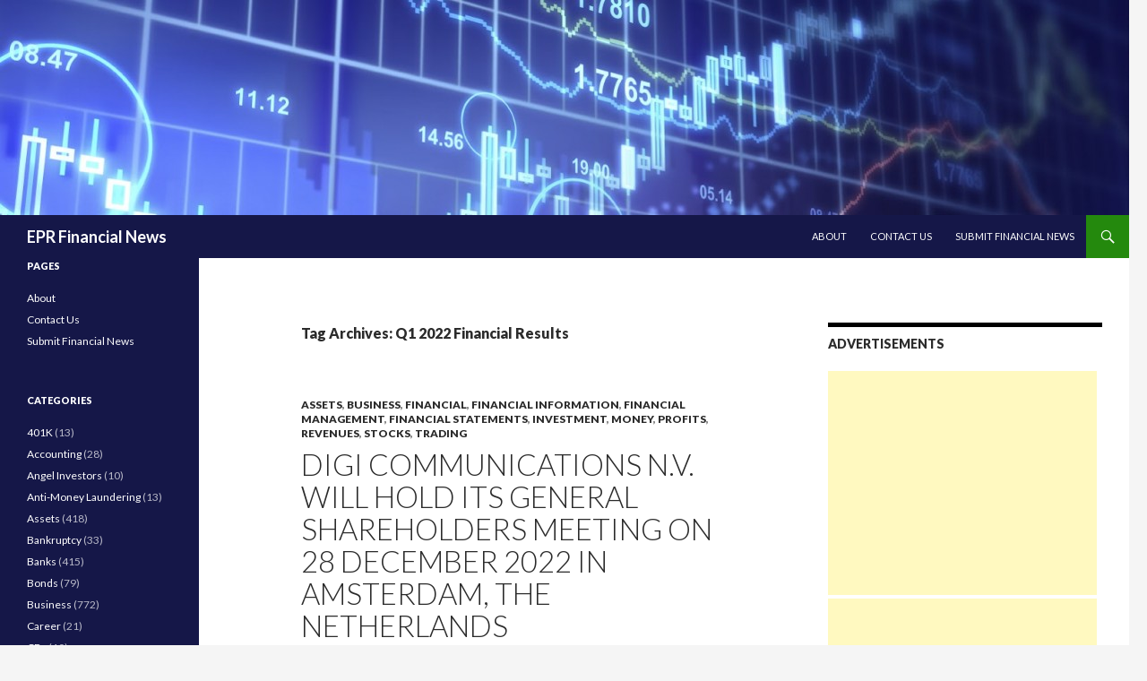

--- FILE ---
content_type: text/html; charset=UTF-8
request_url: https://eprfinancialnews.com/tag/q1-2022-financial-results/
body_size: 75375
content:
<!DOCTYPE html>
<!--[if IE 7]>
<html class="ie ie7" lang="en-US">
<![endif]-->
<!--[if IE 8]>
<html class="ie ie8" lang="en-US">
<![endif]-->
<!--[if !(IE 7) | !(IE 8) ]><!-->
<html lang="en-US">
<!--<![endif]-->
<head>
	<meta charset="UTF-8">
	<meta name="viewport" content="width=device-width">
	<title>Q1 2022 Financial Results | EPR Financial News</title>
	<link rel="profile" href="https://gmpg.org/xfn/11">
	<link rel="pingback" href="https://eprfinancialnews.com/xmlrpc.php">
	<!--[if lt IE 9]>
	<script src="https://eprfinancialnews.com/wp-content/themes/twentyfourteen/js/html5.js"></script>
	<![endif]-->
	<meta name='robots' content='max-image-preview:large' />
<link rel='dns-prefetch' href='//fonts.googleapis.com' />
<link rel="alternate" type="application/rss+xml" title="EPR Financial News &raquo; Feed" href="https://eprfinancialnews.com/feed/" />
<link rel="alternate" type="application/rss+xml" title="EPR Financial News &raquo; Comments Feed" href="https://eprfinancialnews.com/comments/feed/" />
<link rel="alternate" type="application/rss+xml" title="EPR Financial News &raquo; Q1 2022 Financial Results Tag Feed" href="https://eprfinancialnews.com/tag/q1-2022-financial-results/feed/" />
<style id='wp-img-auto-sizes-contain-inline-css' type='text/css'>
img:is([sizes=auto i],[sizes^="auto," i]){contain-intrinsic-size:3000px 1500px}
/*# sourceURL=wp-img-auto-sizes-contain-inline-css */
</style>
<style id='wp-emoji-styles-inline-css' type='text/css'>

	img.wp-smiley, img.emoji {
		display: inline !important;
		border: none !important;
		box-shadow: none !important;
		height: 1em !important;
		width: 1em !important;
		margin: 0 0.07em !important;
		vertical-align: -0.1em !important;
		background: none !important;
		padding: 0 !important;
	}
/*# sourceURL=wp-emoji-styles-inline-css */
</style>
<style id='wp-block-library-inline-css' type='text/css'>
:root{--wp-block-synced-color:#7a00df;--wp-block-synced-color--rgb:122,0,223;--wp-bound-block-color:var(--wp-block-synced-color);--wp-editor-canvas-background:#ddd;--wp-admin-theme-color:#007cba;--wp-admin-theme-color--rgb:0,124,186;--wp-admin-theme-color-darker-10:#006ba1;--wp-admin-theme-color-darker-10--rgb:0,107,160.5;--wp-admin-theme-color-darker-20:#005a87;--wp-admin-theme-color-darker-20--rgb:0,90,135;--wp-admin-border-width-focus:2px}@media (min-resolution:192dpi){:root{--wp-admin-border-width-focus:1.5px}}.wp-element-button{cursor:pointer}:root .has-very-light-gray-background-color{background-color:#eee}:root .has-very-dark-gray-background-color{background-color:#313131}:root .has-very-light-gray-color{color:#eee}:root .has-very-dark-gray-color{color:#313131}:root .has-vivid-green-cyan-to-vivid-cyan-blue-gradient-background{background:linear-gradient(135deg,#00d084,#0693e3)}:root .has-purple-crush-gradient-background{background:linear-gradient(135deg,#34e2e4,#4721fb 50%,#ab1dfe)}:root .has-hazy-dawn-gradient-background{background:linear-gradient(135deg,#faaca8,#dad0ec)}:root .has-subdued-olive-gradient-background{background:linear-gradient(135deg,#fafae1,#67a671)}:root .has-atomic-cream-gradient-background{background:linear-gradient(135deg,#fdd79a,#004a59)}:root .has-nightshade-gradient-background{background:linear-gradient(135deg,#330968,#31cdcf)}:root .has-midnight-gradient-background{background:linear-gradient(135deg,#020381,#2874fc)}:root{--wp--preset--font-size--normal:16px;--wp--preset--font-size--huge:42px}.has-regular-font-size{font-size:1em}.has-larger-font-size{font-size:2.625em}.has-normal-font-size{font-size:var(--wp--preset--font-size--normal)}.has-huge-font-size{font-size:var(--wp--preset--font-size--huge)}.has-text-align-center{text-align:center}.has-text-align-left{text-align:left}.has-text-align-right{text-align:right}.has-fit-text{white-space:nowrap!important}#end-resizable-editor-section{display:none}.aligncenter{clear:both}.items-justified-left{justify-content:flex-start}.items-justified-center{justify-content:center}.items-justified-right{justify-content:flex-end}.items-justified-space-between{justify-content:space-between}.screen-reader-text{border:0;clip-path:inset(50%);height:1px;margin:-1px;overflow:hidden;padding:0;position:absolute;width:1px;word-wrap:normal!important}.screen-reader-text:focus{background-color:#ddd;clip-path:none;color:#444;display:block;font-size:1em;height:auto;left:5px;line-height:normal;padding:15px 23px 14px;text-decoration:none;top:5px;width:auto;z-index:100000}html :where(.has-border-color){border-style:solid}html :where([style*=border-top-color]){border-top-style:solid}html :where([style*=border-right-color]){border-right-style:solid}html :where([style*=border-bottom-color]){border-bottom-style:solid}html :where([style*=border-left-color]){border-left-style:solid}html :where([style*=border-width]){border-style:solid}html :where([style*=border-top-width]){border-top-style:solid}html :where([style*=border-right-width]){border-right-style:solid}html :where([style*=border-bottom-width]){border-bottom-style:solid}html :where([style*=border-left-width]){border-left-style:solid}html :where(img[class*=wp-image-]){height:auto;max-width:100%}:where(figure){margin:0 0 1em}html :where(.is-position-sticky){--wp-admin--admin-bar--position-offset:var(--wp-admin--admin-bar--height,0px)}@media screen and (max-width:600px){html :where(.is-position-sticky){--wp-admin--admin-bar--position-offset:0px}}

/*# sourceURL=wp-block-library-inline-css */
</style><style id='global-styles-inline-css' type='text/css'>
:root{--wp--preset--aspect-ratio--square: 1;--wp--preset--aspect-ratio--4-3: 4/3;--wp--preset--aspect-ratio--3-4: 3/4;--wp--preset--aspect-ratio--3-2: 3/2;--wp--preset--aspect-ratio--2-3: 2/3;--wp--preset--aspect-ratio--16-9: 16/9;--wp--preset--aspect-ratio--9-16: 9/16;--wp--preset--color--black: #000000;--wp--preset--color--cyan-bluish-gray: #abb8c3;--wp--preset--color--white: #ffffff;--wp--preset--color--pale-pink: #f78da7;--wp--preset--color--vivid-red: #cf2e2e;--wp--preset--color--luminous-vivid-orange: #ff6900;--wp--preset--color--luminous-vivid-amber: #fcb900;--wp--preset--color--light-green-cyan: #7bdcb5;--wp--preset--color--vivid-green-cyan: #00d084;--wp--preset--color--pale-cyan-blue: #8ed1fc;--wp--preset--color--vivid-cyan-blue: #0693e3;--wp--preset--color--vivid-purple: #9b51e0;--wp--preset--gradient--vivid-cyan-blue-to-vivid-purple: linear-gradient(135deg,rgb(6,147,227) 0%,rgb(155,81,224) 100%);--wp--preset--gradient--light-green-cyan-to-vivid-green-cyan: linear-gradient(135deg,rgb(122,220,180) 0%,rgb(0,208,130) 100%);--wp--preset--gradient--luminous-vivid-amber-to-luminous-vivid-orange: linear-gradient(135deg,rgb(252,185,0) 0%,rgb(255,105,0) 100%);--wp--preset--gradient--luminous-vivid-orange-to-vivid-red: linear-gradient(135deg,rgb(255,105,0) 0%,rgb(207,46,46) 100%);--wp--preset--gradient--very-light-gray-to-cyan-bluish-gray: linear-gradient(135deg,rgb(238,238,238) 0%,rgb(169,184,195) 100%);--wp--preset--gradient--cool-to-warm-spectrum: linear-gradient(135deg,rgb(74,234,220) 0%,rgb(151,120,209) 20%,rgb(207,42,186) 40%,rgb(238,44,130) 60%,rgb(251,105,98) 80%,rgb(254,248,76) 100%);--wp--preset--gradient--blush-light-purple: linear-gradient(135deg,rgb(255,206,236) 0%,rgb(152,150,240) 100%);--wp--preset--gradient--blush-bordeaux: linear-gradient(135deg,rgb(254,205,165) 0%,rgb(254,45,45) 50%,rgb(107,0,62) 100%);--wp--preset--gradient--luminous-dusk: linear-gradient(135deg,rgb(255,203,112) 0%,rgb(199,81,192) 50%,rgb(65,88,208) 100%);--wp--preset--gradient--pale-ocean: linear-gradient(135deg,rgb(255,245,203) 0%,rgb(182,227,212) 50%,rgb(51,167,181) 100%);--wp--preset--gradient--electric-grass: linear-gradient(135deg,rgb(202,248,128) 0%,rgb(113,206,126) 100%);--wp--preset--gradient--midnight: linear-gradient(135deg,rgb(2,3,129) 0%,rgb(40,116,252) 100%);--wp--preset--font-size--small: 13px;--wp--preset--font-size--medium: 20px;--wp--preset--font-size--large: 36px;--wp--preset--font-size--x-large: 42px;--wp--preset--spacing--20: 0.44rem;--wp--preset--spacing--30: 0.67rem;--wp--preset--spacing--40: 1rem;--wp--preset--spacing--50: 1.5rem;--wp--preset--spacing--60: 2.25rem;--wp--preset--spacing--70: 3.38rem;--wp--preset--spacing--80: 5.06rem;--wp--preset--shadow--natural: 6px 6px 9px rgba(0, 0, 0, 0.2);--wp--preset--shadow--deep: 12px 12px 50px rgba(0, 0, 0, 0.4);--wp--preset--shadow--sharp: 6px 6px 0px rgba(0, 0, 0, 0.2);--wp--preset--shadow--outlined: 6px 6px 0px -3px rgb(255, 255, 255), 6px 6px rgb(0, 0, 0);--wp--preset--shadow--crisp: 6px 6px 0px rgb(0, 0, 0);}:where(.is-layout-flex){gap: 0.5em;}:where(.is-layout-grid){gap: 0.5em;}body .is-layout-flex{display: flex;}.is-layout-flex{flex-wrap: wrap;align-items: center;}.is-layout-flex > :is(*, div){margin: 0;}body .is-layout-grid{display: grid;}.is-layout-grid > :is(*, div){margin: 0;}:where(.wp-block-columns.is-layout-flex){gap: 2em;}:where(.wp-block-columns.is-layout-grid){gap: 2em;}:where(.wp-block-post-template.is-layout-flex){gap: 1.25em;}:where(.wp-block-post-template.is-layout-grid){gap: 1.25em;}.has-black-color{color: var(--wp--preset--color--black) !important;}.has-cyan-bluish-gray-color{color: var(--wp--preset--color--cyan-bluish-gray) !important;}.has-white-color{color: var(--wp--preset--color--white) !important;}.has-pale-pink-color{color: var(--wp--preset--color--pale-pink) !important;}.has-vivid-red-color{color: var(--wp--preset--color--vivid-red) !important;}.has-luminous-vivid-orange-color{color: var(--wp--preset--color--luminous-vivid-orange) !important;}.has-luminous-vivid-amber-color{color: var(--wp--preset--color--luminous-vivid-amber) !important;}.has-light-green-cyan-color{color: var(--wp--preset--color--light-green-cyan) !important;}.has-vivid-green-cyan-color{color: var(--wp--preset--color--vivid-green-cyan) !important;}.has-pale-cyan-blue-color{color: var(--wp--preset--color--pale-cyan-blue) !important;}.has-vivid-cyan-blue-color{color: var(--wp--preset--color--vivid-cyan-blue) !important;}.has-vivid-purple-color{color: var(--wp--preset--color--vivid-purple) !important;}.has-black-background-color{background-color: var(--wp--preset--color--black) !important;}.has-cyan-bluish-gray-background-color{background-color: var(--wp--preset--color--cyan-bluish-gray) !important;}.has-white-background-color{background-color: var(--wp--preset--color--white) !important;}.has-pale-pink-background-color{background-color: var(--wp--preset--color--pale-pink) !important;}.has-vivid-red-background-color{background-color: var(--wp--preset--color--vivid-red) !important;}.has-luminous-vivid-orange-background-color{background-color: var(--wp--preset--color--luminous-vivid-orange) !important;}.has-luminous-vivid-amber-background-color{background-color: var(--wp--preset--color--luminous-vivid-amber) !important;}.has-light-green-cyan-background-color{background-color: var(--wp--preset--color--light-green-cyan) !important;}.has-vivid-green-cyan-background-color{background-color: var(--wp--preset--color--vivid-green-cyan) !important;}.has-pale-cyan-blue-background-color{background-color: var(--wp--preset--color--pale-cyan-blue) !important;}.has-vivid-cyan-blue-background-color{background-color: var(--wp--preset--color--vivid-cyan-blue) !important;}.has-vivid-purple-background-color{background-color: var(--wp--preset--color--vivid-purple) !important;}.has-black-border-color{border-color: var(--wp--preset--color--black) !important;}.has-cyan-bluish-gray-border-color{border-color: var(--wp--preset--color--cyan-bluish-gray) !important;}.has-white-border-color{border-color: var(--wp--preset--color--white) !important;}.has-pale-pink-border-color{border-color: var(--wp--preset--color--pale-pink) !important;}.has-vivid-red-border-color{border-color: var(--wp--preset--color--vivid-red) !important;}.has-luminous-vivid-orange-border-color{border-color: var(--wp--preset--color--luminous-vivid-orange) !important;}.has-luminous-vivid-amber-border-color{border-color: var(--wp--preset--color--luminous-vivid-amber) !important;}.has-light-green-cyan-border-color{border-color: var(--wp--preset--color--light-green-cyan) !important;}.has-vivid-green-cyan-border-color{border-color: var(--wp--preset--color--vivid-green-cyan) !important;}.has-pale-cyan-blue-border-color{border-color: var(--wp--preset--color--pale-cyan-blue) !important;}.has-vivid-cyan-blue-border-color{border-color: var(--wp--preset--color--vivid-cyan-blue) !important;}.has-vivid-purple-border-color{border-color: var(--wp--preset--color--vivid-purple) !important;}.has-vivid-cyan-blue-to-vivid-purple-gradient-background{background: var(--wp--preset--gradient--vivid-cyan-blue-to-vivid-purple) !important;}.has-light-green-cyan-to-vivid-green-cyan-gradient-background{background: var(--wp--preset--gradient--light-green-cyan-to-vivid-green-cyan) !important;}.has-luminous-vivid-amber-to-luminous-vivid-orange-gradient-background{background: var(--wp--preset--gradient--luminous-vivid-amber-to-luminous-vivid-orange) !important;}.has-luminous-vivid-orange-to-vivid-red-gradient-background{background: var(--wp--preset--gradient--luminous-vivid-orange-to-vivid-red) !important;}.has-very-light-gray-to-cyan-bluish-gray-gradient-background{background: var(--wp--preset--gradient--very-light-gray-to-cyan-bluish-gray) !important;}.has-cool-to-warm-spectrum-gradient-background{background: var(--wp--preset--gradient--cool-to-warm-spectrum) !important;}.has-blush-light-purple-gradient-background{background: var(--wp--preset--gradient--blush-light-purple) !important;}.has-blush-bordeaux-gradient-background{background: var(--wp--preset--gradient--blush-bordeaux) !important;}.has-luminous-dusk-gradient-background{background: var(--wp--preset--gradient--luminous-dusk) !important;}.has-pale-ocean-gradient-background{background: var(--wp--preset--gradient--pale-ocean) !important;}.has-electric-grass-gradient-background{background: var(--wp--preset--gradient--electric-grass) !important;}.has-midnight-gradient-background{background: var(--wp--preset--gradient--midnight) !important;}.has-small-font-size{font-size: var(--wp--preset--font-size--small) !important;}.has-medium-font-size{font-size: var(--wp--preset--font-size--medium) !important;}.has-large-font-size{font-size: var(--wp--preset--font-size--large) !important;}.has-x-large-font-size{font-size: var(--wp--preset--font-size--x-large) !important;}
/*# sourceURL=global-styles-inline-css */
</style>

<style id='classic-theme-styles-inline-css' type='text/css'>
/*! This file is auto-generated */
.wp-block-button__link{color:#fff;background-color:#32373c;border-radius:9999px;box-shadow:none;text-decoration:none;padding:calc(.667em + 2px) calc(1.333em + 2px);font-size:1.125em}.wp-block-file__button{background:#32373c;color:#fff;text-decoration:none}
/*# sourceURL=/wp-includes/css/classic-themes.min.css */
</style>
<link rel='stylesheet' id='twentyfourteen-lato-css' href='//fonts.googleapis.com/css?family=Lato%3A300%2C400%2C700%2C900%2C300italic%2C400italic%2C700italic' type='text/css' media='all' />
<link rel='stylesheet' id='genericons-css' href='https://eprfinancialnews.com/wp-content/themes/twentyfourteen/genericons/genericons.css?ver=3.0.2' type='text/css' media='all' />
<link rel='stylesheet' id='twentyfourteen-style-css' href='https://eprfinancialnews.com/wp-content/themes/twentyfourteen/style.css?ver=6.9' type='text/css' media='all' />
<script type="text/javascript" src="https://eprfinancialnews.com/wp-includes/js/jquery/jquery.min.js?ver=3.7.1" id="jquery-core-js"></script>
<script type="text/javascript" src="https://eprfinancialnews.com/wp-includes/js/jquery/jquery-migrate.min.js?ver=3.4.1" id="jquery-migrate-js"></script>
<link rel="https://api.w.org/" href="https://eprfinancialnews.com/wp-json/" /><link rel="alternate" title="JSON" type="application/json" href="https://eprfinancialnews.com/wp-json/wp/v2/tags/3949" /><link rel="EditURI" type="application/rsd+xml" title="RSD" href="https://eprfinancialnews.com/xmlrpc.php?rsd" />
<meta name="generator" content="WordPress 6.9" />
</head>

<body data-rsssl=1 class="archive tag tag-q1-2022-financial-results tag-3949 wp-theme-twentyfourteen group-blog header-image list-view">
<div id="page" class="hfeed site">
		<div id="site-header">
		<a href="https://eprfinancialnews.com/" rel="home">
			<img src="https://www.eprfinancialnews.com/wp-content/uploads/2014/06/cropped-eprfinancialnews.jpg" width="1260" height="240" alt="">
		</a>
	</div>
	
	<header id="masthead" class="site-header" role="banner">
		<div class="header-main">
			<h1 class="site-title"><a href="https://eprfinancialnews.com/" rel="home">EPR Financial News</a></h1>

			<div class="search-toggle">
				<a href="#search-container" class="screen-reader-text">Search</a>
			</div>

			<nav id="primary-navigation" class="site-navigation primary-navigation" role="navigation">
				<button class="menu-toggle">Primary Menu</button>
				<a class="screen-reader-text skip-link" href="#content">Skip to content</a>
				<div class="nav-menu"><ul>
<li class="page_item page-item-2"><a href="https://eprfinancialnews.com/about/">About</a></li>
<li class="page_item page-item-11"><a href="https://eprfinancialnews.com/contact-us/">Contact Us</a></li>
<li class="page_item page-item-15"><a href="https://eprfinancialnews.com/submit-financial-news/">Submit Financial News</a></li>
</ul></div>
			</nav>
		</div>

		<div id="search-container" class="search-box-wrapper hide">
			<div class="search-box">
				<form role="search" method="get" class="search-form" action="https://eprfinancialnews.com/">
				<label>
					<span class="screen-reader-text">Search for:</span>
					<input type="search" class="search-field" placeholder="Search &hellip;" value="" name="s" />
				</label>
				<input type="submit" class="search-submit" value="Search" />
			</form>			</div>
		</div>
	</header><!-- #masthead -->

	<div id="main" class="site-main">

	<section id="primary" class="content-area">
		<div id="content" class="site-content" role="main">

			
			<header class="archive-header">
				<h1 class="archive-title">Tag Archives: Q1 2022 Financial Results</h1>

							</header><!-- .archive-header -->

			
<article id="post-4689" class="post-4689 post type-post status-publish format-standard hentry category-assets category-business category-financial category-financial-information category-financial-management category-financial-statements category-investment category-money category-profits category-revenues category-stocks category-trading tag-2021-preliminary-financial-results tag-3950 tag-5g tag-5g-spectrum tag-5g-tender tag-afm tag-anacom tag-ancom tag-android-tv-based-entertainment-service tag-annual-report tag-appointment tag-asf tag-belgian-institute-for-postal-services-and-telecommunications tag-board-of-directors tag-bogdan-ciobotaru tag-bucharest-stock-exchange tag-buy-back-shares tag-buy-back-program tag-bvb tag-citigroup-europe-plc tag-citymesh tag-class-a-shares tag-class-b-shares tag-conditional-stock-options tag-conference-call tag-digi tag-digi-2019-annual-accounts tag-digi-2019-remuneration-report tag-digi-2020-dividend-payment tag-digi-2020-general-shareholders-meeting tag-digi-2020-preliminary-financial-results tag-digi-2021-preliminary-annual-report tag-digi-2021-preliminary-financial-results tag-digi-2022-financial-calendar tag-digi-annual-report tag-digi-communications tag-digi-communications-2020-annual-report tag-digi-communications-2020-financial-statements tag-digi-communications-2021-gsm tag-digi-communications-2021-preliminary-financial-results tag-digi-communications-conference-call tag-digi-communications-employees tag-digi-communications-h1-2020 tag-digi-communications-h1-2020-financial-results tag-digi-communications-managers tag-digi-communications-n-v-general-shareholders-meeting tag-digi-communications-n-v-q1-2021-financial-results tag-digi-communications-nv tag-digi-communications-nv-q1-2022-results tag-digi-communications-nv-q3-2022-financial-results tag-digi-communications-q1-2020 tag-digi-communications-q1-2020-financial-results tag-digi-communications-q3-2020 tag-digi-communications-q3-2020-financial-results tag-digi-communications-q3-financial-results tag-digi-financial-calendar-2022 tag-digi-financial-debt tag-digi-h1-2020 tag-digi-h1-2020-financial-results tag-digi-h1-2022-financial-results tag-digi-investors-call tag-digi-q1-2021 tag-digi-q1-2021-financials tag-digi-q1-2022-financial-results tag-digi-q3-2021-financial-results tag-digi-q3-2022-financial-results tag-digi-q3-financial-results tag-digi-remuneration-policy tag-digi-spain-telecom-s-l-u tag-digi-stock-options tag-digi-symbol tag-directors-stock-option-plans tag-dividend tag-dividend-payment tag-dixarobil-telecom tag-dutch-authority-for-the-financial-markets tag-emil-jugaru tag-employees-stock-option-plans tag-equity-reserves tag-ernst-young-accountants tag-ernst-young-accountants-llp-netherlands tag-european-economic-area tag-financial-results tag-financial-results-q1 tag-financial-statement tag-financial-transactions tag-freshfields-bruckhaus-deringer-llp tag-general-shareholders-meeting tag-gsm tag-ing-bank-n-v tag-investor-relations tag-investors tag-investors-call tag-ipo tag-loan tag-loan-facility tag-marius-catalin-varzaru tag-market tag-mobile-services tag-mvno tag-national-authority-for-management-and-regulation-of-communications-in-romania tag-nmhh tag-piotr-rymaszewskias tag-portuguese-authority-for-telecommunications tag-q1-2020-financial-results tag-q1-2021-financial-results tag-q1-2022-financial-results tag-q3-2020 tag-q3-2020-financial-results tag-q3-2021-financial-results tag-regulation tag-repayment tag-repurchase-own-class-b-shares tag-roaming tag-roaming-surcharge tag-roaming-surcharges tag-romania tag-romanian-financial-supervisory-authority tag-romanian-national-securities-commission tag-romanian-telecommunications-provider tag-securities tag-senior-facility-agreement tag-serghei-bulgac tag-shareholders tag-shares tag-shares-buy-back tag-shares-conversion tag-spain tag-stock-option-plan tag-stock-option-plans tag-stock-option-programme tag-stock-options tag-surcharge tag-surcharge-for-roaming tag-telecom-market tag-telecommunication-provider tag-telecommunications tag-telecommunications-services tag-transactions tag-tv tag-valentin-popoviciu tag-zoltan-teszari">
	
	<header class="entry-header">
				<div class="entry-meta">
			<span class="cat-links"><a href="https://eprfinancialnews.com/category/assets/" rel="category tag">Assets</a>, <a href="https://eprfinancialnews.com/category/business/" rel="category tag">Business</a>, <a href="https://eprfinancialnews.com/category/financial/" rel="category tag">Financial</a>, <a href="https://eprfinancialnews.com/category/financial-information/" rel="category tag">Financial Information</a>, <a href="https://eprfinancialnews.com/category/financial-management/" rel="category tag">Financial Management</a>, <a href="https://eprfinancialnews.com/category/financial-statements/" rel="category tag">Financial Statements</a>, <a href="https://eprfinancialnews.com/category/investment/" rel="category tag">Investment</a>, <a href="https://eprfinancialnews.com/category/money/" rel="category tag">Money</a>, <a href="https://eprfinancialnews.com/category/profits/" rel="category tag">Profits</a>, <a href="https://eprfinancialnews.com/category/revenues/" rel="category tag">Revenues</a>, <a href="https://eprfinancialnews.com/category/stocks/" rel="category tag">Stocks</a>, <a href="https://eprfinancialnews.com/category/trading/" rel="category tag">Trading</a></span>
		</div>
		<h1 class="entry-title"><a href="https://eprfinancialnews.com/2022/11/17/digi-communications-n-v-will-hold-its-general-shareholders-meeting-on-28-december-2022-in-amsterdam-the-netherlands/" rel="bookmark">Digi Communications N.V. will hold its general shareholders meeting on 28 December 2022 in Amsterdam, The Netherlands</a></h1>
		<div class="entry-meta">
			<span class="entry-date"><a href="https://eprfinancialnews.com/2022/11/17/digi-communications-n-v-will-hold-its-general-shareholders-meeting-on-28-december-2022-in-amsterdam-the-netherlands/" rel="bookmark"><time class="entry-date" datetime="2022-11-17T08:55:58-04:00">November 17, 2022</time></a></span> <span class="byline"><span class="author vcard"><a class="url fn n" href="https://eprfinancialnews.com/author/admin-2/" rel="author">EPR Financial News</a></span></span>		</div><!-- .entry-meta -->
	</header><!-- .entry-header -->

		<div class="entry-content">
		<p><img fetchpriority="high" decoding="async" class="alignleft size-full wp-image-4687" src="https://eprfinancialnews.com/wp-content/uploads/2022/11/Digi-Communications-N.V.-Group-ANNUAL-REPORT-for-the-year-ended-December-31-2021.png" alt="" width="802" height="527" srcset="https://eprfinancialnews.com/wp-content/uploads/2022/11/Digi-Communications-N.V.-Group-ANNUAL-REPORT-for-the-year-ended-December-31-2021.png 802w, https://eprfinancialnews.com/wp-content/uploads/2022/11/Digi-Communications-N.V.-Group-ANNUAL-REPORT-for-the-year-ended-December-31-2021-300x197.png 300w, https://eprfinancialnews.com/wp-content/uploads/2022/11/Digi-Communications-N.V.-Group-ANNUAL-REPORT-for-the-year-ended-December-31-2021-768x505.png 768w" sizes="(max-width: 802px) 100vw, 802px" /></p>
<p>BUCHAREST, Romania, 16-November-2022 â€” /EPR FINANCIAL NEWS/ â€” Digi Communications N.V. (The Company) would like to inform the market and its investors that today, 16 November 2022, the Board of Directors of the Company convenes the general shareholders meeting (the â€œGSMâ€) of the Company (Digi Communications N.V.), to be held on Wednesday, 28 December 2022 at 2:00 PM CET, at the offices ofÂ <strong>Freshfields Bruckhaus Deringer LLP</strong>Â (Amsterdam office), Strawinskylaan 10, 1077 XZ Amsterdam, The Netherlands.</p>
<p><strong>The main topics for the GSM are the following:</strong></p>
<ul>
<li>discussion and approval items on the 2021 Annual Report (including the annual report, the statutory financial statements â€“ consolidated and stand-alone â€“ and the auditor report);</li>
<li>approval of the interim distribution of a gross dividend of 0.85 RON per share; ex-date â€“ 13 September 2022, the record date for the dividend â€“ 14 September 2022, and the payment date starting with 28 September 2022;</li>
<li>release from liability of the members of the Board of Directors;</li>
<li>2021 remuneration report (advisory, non-binding vote);</li>
<li>appointment of the statutory auditor for the financial year ending December 31, 2022;</li>
<li>designation of the Board of Directors as the competent body to repurchase own Class B Shares;</li>
<li>approval of award of stock options to an executive director.</li>
</ul>
<p>We kindly invite the market to visit the Companyâ€™s website atÂ <a href="http://www.digi-communications.ro/en/general-share-holders">http://www.digi-communications.ro/en/general-share-holders</a>Â (for English readers) and atÂ <a href="http://www.digi-communications.ro/ro/aga">http://www.digi-communications.ro/ro/aga</a>Â (for Romanian readers) to review the documentation package for the GSM.</p>
<p>The document named â€˜Agenda and explanatory notesâ€™ contains detailed descriptions regarding the items for the GSM.</p>
<p>Any shareholder interested in attending or voting at the GSM needs to follow the procedures set out in the articles of association of the Company (available atÂ <a href="http://www.digi-communications.ro/en/corporate-governance">http://www.digi-communications.ro/en/corporate-governance</a>) and on the â€˜Convocation Noticeâ€™ available atÂ <a href="http://www.digi-communications.ro/en/general-share-holders">http://www.digi-communications.ro/en/general-share-holders</a>).</p>
<hr class="wp-block-separator has-alpha-channel-opacity" />
<p><strong>ANNUAL GENERAL MEETING OF DIGI COMMUNICATIONS N.V. (THE COMPANY) TO BE HELD ON WEDNESDAY, 28 DECEMBER 2022, AT 2:00 PM CET AT THE OFFICES OF FRESHFIELDS BRUCKHAUS DERINGER LLP (AMSTERDAM OFFICE), STRAWINSKYLAAN 10, 1077 XZ AMSTERDAM, THE NETHERLANDS</strong></p>
<p><strong>AGENDA</strong></p>
<ol>
<li><strong>Opening</strong></li>
<li><strong>Annual Report 2021</strong><br />
a. Board report 2021 (discussion item)<br />
b. Dividend and Reservations Policy (discussion item)<br />
c. Adoption of the 2021 Annual Accounts (voting item)<br />
d. Approval of dividend distribution that was declared and paid as an interim dividend distribution as per Board Resolution from 1 September 2022 (voting item)<br />
e. Release from liability of the members of Board of Directors (voting item)</li>
<li><strong>Remuneration Report for 2021</strong><br />
Remuneration Report for 2021 (advisory, non-binding vote)</li>
<li><strong>Appointment of Statutory Auditor</strong><br />
Proposal to appoint KPMG N.V. as the statutory auditor of the Company for the financial year 2022 (voting item)</li>
<li><strong>Designation of the Board of Directors as the competent body to repurchase own Class B Shares</strong><br />
Designation of the Board of Directors as the competent body to repurchase Class B Shares (voting item)</li>
<li><strong>Approval of award of stock options to an executive director</strong><br />
Authorize the Board of Directors to decide upon the award of stock options to an executive director of the Company (voting item)</li>
<li><strong>Close of Meeting</strong></li>
</ol>
<p><strong>COVID-19</strong><br />
In light of the public health risks arising from outbreak of the COVID-19 virus, the shareholders of the Company (which for the purpose of this notice includes holders of rights of usufruct and pledgees with voting rights) do not need to be present at the AGM in person. Instead, please give your voting instructions by proxy or through the E-vote by ING (<a href="https://evote.ingwb.com/">https://evote.ingwb.com</a>) â€“ as set out in more detail below.</p>
<p>The Company acknowledges that constraints caused by the outbreak of the COVID-19 virus may restrict the possibility to attend the AGM in person. For this reason, shareholders who decide not to attend the AGM on Wednesday 28 December, 2022, in Amsterdam, the Netherlands, and who wish to submit questions regarding items on the AGM agenda, may submit their questions by email toÂ <strong>digi.gsm@digi-communications.ro</strong>Â up to 12:00 pm CET on Wednesday, 21 December 2022, (1:00 pm in Romania). The e-mail must include the name, surname, number of shares held by the shareholder on the record date for the AGM and the AGM agenda item to which the question relates.</p>
<p><strong>Agenda</strong><br />
The agenda for the AGM and the explanatory notes are thereto together with the Annual Report 2021 are available on the website of the Company (<a href="http://www.digi-communications.ro/">www.digi-communications.ro</a>) from 16 November 2022 onwards and are, with effect from the same date, available for inspection and obtainable free of charge at the premises of the Company (tel. +40314006505 and address: 75 Dr. N. Staicovici Street, fourth floor, Bucharest, Romania).</p>
<p><strong>Record Date</strong><br />
Shareholders (which for the purposes of this notice includes holders of rights of usufruct and pledgees with voting rights) are entitled to attend and vote at the AGM (either in person or by proxy) if they (i) are registered in one of the (sub)registers as described below on the 28th day prior to the AGM and therefore on 30 November 2022 (the Record Date) after all debit and credit entries have been handled and (ii) in addition have notified the Company of their intended attendance at the AGM in the manner mentioned below. The designated (sub)registers are the administration records of the Romanian Central Depository (<strong>Depozitarul Central S.A.</strong>), and the shareholdersâ€™ register of the Company.</p>
<p><strong>Notification of Attendance</strong><br />
<strong>Class A shares</strong>: holders of registered class A shares (which for the purposes of this notice includes holders of rights of usufruct and pledgees with voting rights in respect of these shares) who wish to attend the AGM (either in person or by proxy) must notify the Company of their intended attendance, which notice, accompanied where applicable by written power of attorney (see below), must have been received byÂ <strong>Mrs. Eliza Popa</strong>, the Companyâ€™s secretary (address: 75 Dr. N. Staicovici Street, fourth floor, Bucharest, Romania and e-mailÂ <strong>digi.gsm@digi-communications.ro</strong>) no later than by Wednesday, 21 December 2022, at 4.00 pm CET. Duly registered shareholders will receive a receipt confirmation supplied by the Company which together with a valid identification document will also serve as admission ticket for the AGM.</p>
<p><strong>Class B shares</strong>: holders of class B shares (which for the purpose of this notice includes holders of rights of usufruct and pledgees with voting rights in respect of these shares) who wish to attend the AGM (either in person or by proxy) must notify the Company by registering via the E-vote by ING (<a href="https://evote.ingwb.com/">https://evote.ingwb.com</a>) no later than by Wednesday, 21 December 2022, at 4.00 pm CET. Duly registered shareholders will receive a receipt confirmation supplied by ING Bank N.V. which together with a valid identification document will also serve as admission ticket for the AGM.</p>
<p><strong>Representation by Proxy</strong><br />
<strong>Class A shareholders</strong>: holders of registered class A shares (which for the purpose of this notice includes holders of rights of usufruct and pledgees with voting rights in respect of those shares) who will not participate in person to the meeting or be represented by their own legal representative may grant a proxy, on behalf of the relevant class A shareholder, to attend the AGM, to sign the attendance list, to speak and to cast a vote at that meeting on the voting items on the agenda in accordance with the voting instructions provided by the relevant holder, all with the right of substitution to:</p>
<p>(i) a third person; or<br />
(ii)Â <strong>Mrs. Eliza Popa</strong>, secretary of the Company, and toÂ <strong>Mrs. Andra Gunescu</strong>, lawyer of the Company (address: 75 Dr. N. Staicovici Street, fourth floor, Bucharest, Romania), any of whom to individually and alternatively (and not collectively) execute the given proxy in which case such proxy must include unequivocal voting instruction(s).</p>
<p>The holder of shares A will notify the Company of an electronic copy of the proxy at the following e-mail address:Â <strong>digi.gsm@digi-communications.ro</strong>Â no later than by Wednesday, 21 December 2022 at 4.00 pm CET.</p>
<p><strong>Class B shares</strong>: The holders of class B shares (which for the purposes of the AGM includes holders of rights of usufruct and pledgees with voting rights in respect of those shares) who will not participate to the meeting in person or be represented by their own legal representative can grant a proxy to:</p>
<p>(i) a third person (based on the Attendance notice and PoA to be obtained on the Companyâ€™s website on GSM documents); or<br />
(ii) Mrs. Eliza Popa (to be obtained via E-vote by INGÂ <a href="https://evote.ingwb.com/">https://evote.ingwb.com</a>), who will be authorized to, on behalf of the relevant holder, with the right of substitution, to attend the AGM, to sign the attendance list, to speak and to cast a vote at that meeting on the voting items on the agenda in accordance with the voting instructions provided by the relevant holder.</p>
<p>The duly completed and executed power of attorney under which a third person is empowered to represent the class B shareholder at the AGM must be received by the Company for the attention of Mrs. Eliza Popa, Dr. N. Staicovici 75, fourth floor, Bucharest, Romania, or by e-mail:<strong>Â digi.gsm@digi-communications.ro</strong>Â or if the Companyâ€™s secretary is empowered, by registering the proxy via the E-vote by ING (<a href="https://evote.ingwb.com/">https://evote.ingwb.com</a>), no later than by Wednesday, 21 December 2022, at 4.00 pm CET.</p>
<p><strong>E-voting Class B Shares</strong></p>
<p>Only holders of class B shares (which for the purpose of this notice includes holders of rights of usufruct and pledgees with voting rights in respect of those shares) may also give voting instructions via https://evote.ingwb.com no later than by Wednesday, 21 December 2022 at 4.00 pm CET.</p>
<p><strong>Identification</strong></p>
<p>Persons entitled to attend the AGM (which includes persons granted with a proxy in the manner as described above) will be requested to identify themselves at the Registration Desk prior to admission to the AGM and are therefore requested to bring a valid identity document.</p>
<p><strong>Issued capital and voting rights of the Company</strong></p>
<p>At the day of this convocation, the Company has an issued share capital of EUR 6,810,042.52 consisting of 64,556,028 Class A Shares, each having a nominal value of EUR 0.10 and 35,443,972 Class B Shares, each share having a nominal value of EUR 0.01. 4,409,361 Class A Shares and 597,226 Class B Shares are held by the Company in its own share capital (in treasury). No votes may be cast for shares held by the Company in its own share capital. Therefore, the total number of voting rights at the day of this convocation amounts to 636,313,416.</p>
<p><strong>About Digi Communications N.V.</strong></p>
<p>We are a European leader in geographically-focused telecommunication solutions, based on the number of revenue generating units (â€œRGUsâ€) and a leading provider of telecommunication services in Romania and Spain, with a presence also in Italy and Portugal.</p>
<p>SOURCE: <a href="https://news.europawire.eu/digi-communications-n-v-announces-convocation-of-the-companys-general-shareholders-meeting-for-28-december-2022-for-the-approval-of-among-other-items-the-2021-annual-report-161662264/eu-press-release/2022/11/16/17/51/00/104448/">EuropaWire</a></p>
	</div><!-- .entry-content -->
	
	<footer class="entry-meta"><span class="tag-links"><a href="https://eprfinancialnews.com/tag/2021-preliminary-financial-results/" rel="tag">2021 Preliminary Financial Results</a><a href="https://eprfinancialnews.com/tag/2022/" rel="tag">2022</a><a href="https://eprfinancialnews.com/tag/5g/" rel="tag">5G</a><a href="https://eprfinancialnews.com/tag/5g-spectrum/" rel="tag">5G spectrum</a><a href="https://eprfinancialnews.com/tag/5g-tender/" rel="tag">5G tender</a><a href="https://eprfinancialnews.com/tag/afm/" rel="tag">AFM</a><a href="https://eprfinancialnews.com/tag/anacom/" rel="tag">ANACOM</a><a href="https://eprfinancialnews.com/tag/ancom/" rel="tag">ANCOM</a><a href="https://eprfinancialnews.com/tag/android-tv-based-entertainment-service/" rel="tag">Android TV-based entertainment service</a><a href="https://eprfinancialnews.com/tag/annual-report/" rel="tag">Annual Report</a><a href="https://eprfinancialnews.com/tag/appointment/" rel="tag">appointment</a><a href="https://eprfinancialnews.com/tag/asf/" rel="tag">ASF</a><a href="https://eprfinancialnews.com/tag/belgian-institute-for-postal-services-and-telecommunications/" rel="tag">Belgian Institute for Postal Services and Telecommunications</a><a href="https://eprfinancialnews.com/tag/board-of-directors/" rel="tag">Board of Directors</a><a href="https://eprfinancialnews.com/tag/bogdan-ciobotaru/" rel="tag">Bogdan Ciobotaru</a><a href="https://eprfinancialnews.com/tag/bucharest-stock-exchange/" rel="tag">Bucharest Stock Exchange</a><a href="https://eprfinancialnews.com/tag/buy-back-shares/" rel="tag">buy back shares</a><a href="https://eprfinancialnews.com/tag/buy-back-program/" rel="tag">buy-back program</a><a href="https://eprfinancialnews.com/tag/bvb/" rel="tag">BVB</a><a href="https://eprfinancialnews.com/tag/citigroup-europe-plc/" rel="tag">Citigroup Europe plc</a><a href="https://eprfinancialnews.com/tag/citymesh/" rel="tag">Citymesh</a><a href="https://eprfinancialnews.com/tag/class-a-shares/" rel="tag">Class A shares</a><a href="https://eprfinancialnews.com/tag/class-b-shares/" rel="tag">Class B shares</a><a href="https://eprfinancialnews.com/tag/conditional-stock-options/" rel="tag">conditional stock options</a><a href="https://eprfinancialnews.com/tag/conference-call/" rel="tag">conference call</a><a href="https://eprfinancialnews.com/tag/digi/" rel="tag">Digi</a><a href="https://eprfinancialnews.com/tag/digi-2019-annual-accounts/" rel="tag">DIGI 2019 Annual Accounts</a><a href="https://eprfinancialnews.com/tag/digi-2019-remuneration-report/" rel="tag">DIGI 2019 Remuneration Report</a><a href="https://eprfinancialnews.com/tag/digi-2020-dividend-payment/" rel="tag">DIGI 2020 dividend payment</a><a href="https://eprfinancialnews.com/tag/digi-2020-general-shareholders-meeting/" rel="tag">DIGI 2020 general shareholders meeting</a><a href="https://eprfinancialnews.com/tag/digi-2020-preliminary-financial-results/" rel="tag">Digi 2020 Preliminary Financial Results</a><a href="https://eprfinancialnews.com/tag/digi-2021-preliminary-annual-report/" rel="tag">Digi 2021 Preliminary Annual Report</a><a href="https://eprfinancialnews.com/tag/digi-2021-preliminary-financial-results/" rel="tag">Digi 2021 Preliminary Financial Results</a><a href="https://eprfinancialnews.com/tag/digi-2022-financial-calendar/" rel="tag">Digi 2022 Financial Calendar</a><a href="https://eprfinancialnews.com/tag/digi-annual-report/" rel="tag">DIGI Annual Report</a><a href="https://eprfinancialnews.com/tag/digi-communications/" rel="tag">Digi Communications</a><a href="https://eprfinancialnews.com/tag/digi-communications-2020-annual-report/" rel="tag">Digi Communications 2020 Annual Report</a><a href="https://eprfinancialnews.com/tag/digi-communications-2020-financial-statements/" rel="tag">Digi Communications 2020 Financial Statements</a><a href="https://eprfinancialnews.com/tag/digi-communications-2021-gsm/" rel="tag">Digi Communications 2021 GSM</a><a href="https://eprfinancialnews.com/tag/digi-communications-2021-preliminary-financial-results/" rel="tag">Digi Communications 2021 Preliminary Financial Results</a><a href="https://eprfinancialnews.com/tag/digi-communications-conference-call/" rel="tag">Digi Communications Conference Call</a><a href="https://eprfinancialnews.com/tag/digi-communications-employees/" rel="tag">Digi Communications employees</a><a href="https://eprfinancialnews.com/tag/digi-communications-h1-2020/" rel="tag">Digi Communications H1 2020</a><a href="https://eprfinancialnews.com/tag/digi-communications-h1-2020-financial-results/" rel="tag">Digi Communications H1 2020 Financial Results</a><a href="https://eprfinancialnews.com/tag/digi-communications-managers/" rel="tag">Digi Communications managers</a><a href="https://eprfinancialnews.com/tag/digi-communications-n-v-general-shareholders-meeting/" rel="tag">Digi Communications N.V. General Shareholders Meeting</a><a href="https://eprfinancialnews.com/tag/digi-communications-n-v-q1-2021-financial-results/" rel="tag">Digi Communications N.V. Q1 2021 Financial results</a><a href="https://eprfinancialnews.com/tag/digi-communications-nv/" rel="tag">Digi Communications NV</a><a href="https://eprfinancialnews.com/tag/digi-communications-nv-q1-2022-results/" rel="tag">Digi Communications NV Q1 2022 Results</a><a href="https://eprfinancialnews.com/tag/digi-communications-nv-q3-2022-financial-results/" rel="tag">Digi Communications NV Q3 2022 Financial Results</a><a href="https://eprfinancialnews.com/tag/digi-communications-q1-2020/" rel="tag">Digi Communications Q1 2020</a><a href="https://eprfinancialnews.com/tag/digi-communications-q1-2020-financial-results/" rel="tag">Digi Communications Q1 2020 Financial Results</a><a href="https://eprfinancialnews.com/tag/digi-communications-q3-2020/" rel="tag">Digi Communications Q3 2020</a><a href="https://eprfinancialnews.com/tag/digi-communications-q3-2020-financial-results/" rel="tag">Digi Communications Q3 2020 Financial Results</a><a href="https://eprfinancialnews.com/tag/digi-communications-q3-financial-results/" rel="tag">Digi Communications Q3 Financial Results</a><a href="https://eprfinancialnews.com/tag/digi-financial-calendar-2022/" rel="tag">Digi Financial Calendar 2022</a><a href="https://eprfinancialnews.com/tag/digi-financial-debt/" rel="tag">Digi financial debt</a><a href="https://eprfinancialnews.com/tag/digi-h1-2020/" rel="tag">Digi H1 2020</a><a href="https://eprfinancialnews.com/tag/digi-h1-2020-financial-results/" rel="tag">Digi H1 2020 Financial Results</a><a href="https://eprfinancialnews.com/tag/digi-h1-2022-financial-results/" rel="tag">Digi H1 2022 Financial Results</a><a href="https://eprfinancialnews.com/tag/digi-investors-call/" rel="tag">Digi Investors Call</a><a href="https://eprfinancialnews.com/tag/digi-q1-2021/" rel="tag">Digi Q1 2021</a><a href="https://eprfinancialnews.com/tag/digi-q1-2021-financials/" rel="tag">Digi Q1 2021 financials</a><a href="https://eprfinancialnews.com/tag/digi-q1-2022-financial-results/" rel="tag">Digi Q1 2022 Financial Results</a><a href="https://eprfinancialnews.com/tag/digi-q3-2021-financial-results/" rel="tag">DIGI Q3 2021 Financial Results</a><a href="https://eprfinancialnews.com/tag/digi-q3-2022-financial-results/" rel="tag">Digi Q3 2022 Financial Results</a><a href="https://eprfinancialnews.com/tag/digi-q3-financial-results/" rel="tag">Digi Q3 Financial Results</a><a href="https://eprfinancialnews.com/tag/digi-remuneration-policy/" rel="tag">DIGI Remuneration Policy</a><a href="https://eprfinancialnews.com/tag/digi-spain-telecom-s-l-u/" rel="tag">Digi Spain Telecom S.L.U.</a><a href="https://eprfinancialnews.com/tag/digi-stock-options/" rel="tag">DIGI stock options</a><a href="https://eprfinancialnews.com/tag/digi-symbol/" rel="tag">DIGI symbol</a><a href="https://eprfinancialnews.com/tag/directors-stock-option-plans/" rel="tag">directors stock option plans</a><a href="https://eprfinancialnews.com/tag/dividend/" rel="tag">dividend</a><a href="https://eprfinancialnews.com/tag/dividend-payment/" rel="tag">dividend payment</a><a href="https://eprfinancialnews.com/tag/dixarobil-telecom/" rel="tag">Dixarobil Telecom</a><a href="https://eprfinancialnews.com/tag/dutch-authority-for-the-financial-markets/" rel="tag">Dutch Authority for the Financial Markets</a><a href="https://eprfinancialnews.com/tag/emil-jugaru/" rel="tag">Emil Jugaru</a><a href="https://eprfinancialnews.com/tag/employees-stock-option-plans/" rel="tag">employees stock option plans</a><a href="https://eprfinancialnews.com/tag/equity-reserves/" rel="tag">equity reserves</a><a href="https://eprfinancialnews.com/tag/ernst-young-accountants/" rel="tag">Ernst &amp; Young Accountants</a><a href="https://eprfinancialnews.com/tag/ernst-young-accountants-llp-netherlands/" rel="tag">Ernst &amp; Young Accountants LLP Netherlands</a><a href="https://eprfinancialnews.com/tag/european-economic-area/" rel="tag">European Economic Area</a><a href="https://eprfinancialnews.com/tag/financial-results/" rel="tag">Financial Results</a><a href="https://eprfinancialnews.com/tag/financial-results-q1/" rel="tag">Financial Results Q1</a><a href="https://eprfinancialnews.com/tag/financial-statement/" rel="tag">financial statement</a><a href="https://eprfinancialnews.com/tag/financial-transactions/" rel="tag">financial transactions</a><a href="https://eprfinancialnews.com/tag/freshfields-bruckhaus-deringer-llp/" rel="tag">Freshfields Bruckhaus Deringer LLP</a><a href="https://eprfinancialnews.com/tag/general-shareholders-meeting/" rel="tag">General Shareholders Meeting</a><a href="https://eprfinancialnews.com/tag/gsm/" rel="tag">GSM</a><a href="https://eprfinancialnews.com/tag/ing-bank-n-v/" rel="tag">ING Bank N.V.</a><a href="https://eprfinancialnews.com/tag/investor-relations/" rel="tag">Investor Relations</a><a href="https://eprfinancialnews.com/tag/investors/" rel="tag">investors</a><a href="https://eprfinancialnews.com/tag/investors-call/" rel="tag">investors call</a><a href="https://eprfinancialnews.com/tag/ipo/" rel="tag">IPO</a><a href="https://eprfinancialnews.com/tag/loan/" rel="tag">loan</a><a href="https://eprfinancialnews.com/tag/loan-facility/" rel="tag">loan facility</a><a href="https://eprfinancialnews.com/tag/marius-catalin-varzaru/" rel="tag">Marius Catalin Varzaru</a><a href="https://eprfinancialnews.com/tag/market/" rel="tag">market</a><a href="https://eprfinancialnews.com/tag/mobile-services/" rel="tag">mobile services</a><a href="https://eprfinancialnews.com/tag/mvno/" rel="tag">MVNO</a><a href="https://eprfinancialnews.com/tag/national-authority-for-management-and-regulation-of-communications-in-romania/" rel="tag">National Authority for Management and Regulation of Communications in Romania</a><a href="https://eprfinancialnews.com/tag/nmhh/" rel="tag">NMHH</a><a href="https://eprfinancialnews.com/tag/piotr-rymaszewskias/" rel="tag">Piotr Rymaszewskias</a><a href="https://eprfinancialnews.com/tag/portuguese-authority-for-telecommunications/" rel="tag">Portuguese Authority for Telecommunications</a><a href="https://eprfinancialnews.com/tag/q1-2020-financial-results/" rel="tag">Q1 2020 Financial Results</a><a href="https://eprfinancialnews.com/tag/q1-2021-financial-results/" rel="tag">Q1 2021 Financial results</a><a href="https://eprfinancialnews.com/tag/q1-2022-financial-results/" rel="tag">Q1 2022 Financial Results</a><a href="https://eprfinancialnews.com/tag/q3-2020/" rel="tag">Q3 2020</a><a href="https://eprfinancialnews.com/tag/q3-2020-financial-results/" rel="tag">Q3 2020 Financial Results</a><a href="https://eprfinancialnews.com/tag/q3-2021-financial-results/" rel="tag">Q3 2021 Financial Results</a><a href="https://eprfinancialnews.com/tag/regulation/" rel="tag">Regulation</a><a href="https://eprfinancialnews.com/tag/repayment/" rel="tag">repayment</a><a href="https://eprfinancialnews.com/tag/repurchase-own-class-b-shares/" rel="tag">repurchase own Class B Shares</a><a href="https://eprfinancialnews.com/tag/roaming/" rel="tag">roaming</a><a href="https://eprfinancialnews.com/tag/roaming-surcharge/" rel="tag">roaming surcharge</a><a href="https://eprfinancialnews.com/tag/roaming-surcharges/" rel="tag">roaming surcharges</a><a href="https://eprfinancialnews.com/tag/romania/" rel="tag">Romania</a><a href="https://eprfinancialnews.com/tag/romanian-financial-supervisory-authority/" rel="tag">Romanian Financial Supervisory Authority</a><a href="https://eprfinancialnews.com/tag/romanian-national-securities-commission/" rel="tag">Romanian National Securities Commission</a><a href="https://eprfinancialnews.com/tag/romanian-telecommunications-provider/" rel="tag">romanian telecommunications provider</a><a href="https://eprfinancialnews.com/tag/securities/" rel="tag">Securities</a><a href="https://eprfinancialnews.com/tag/senior-facility-agreement/" rel="tag">senior facility agreement</a><a href="https://eprfinancialnews.com/tag/serghei-bulgac/" rel="tag">Serghei Bulgac</a><a href="https://eprfinancialnews.com/tag/shareholders/" rel="tag">shareholders</a><a href="https://eprfinancialnews.com/tag/shares/" rel="tag">shares</a><a href="https://eprfinancialnews.com/tag/shares-buy-back/" rel="tag">shares buy-back</a><a href="https://eprfinancialnews.com/tag/shares-conversion/" rel="tag">shares conversion</a><a href="https://eprfinancialnews.com/tag/spain/" rel="tag">Spain</a><a href="https://eprfinancialnews.com/tag/stock-option-plan/" rel="tag">stock option plan</a><a href="https://eprfinancialnews.com/tag/stock-option-plans/" rel="tag">stock option plans</a><a href="https://eprfinancialnews.com/tag/stock-option-programme/" rel="tag">stock option programme</a><a href="https://eprfinancialnews.com/tag/stock-options/" rel="tag">stock options</a><a href="https://eprfinancialnews.com/tag/surcharge/" rel="tag">surcharge</a><a href="https://eprfinancialnews.com/tag/surcharge-for-roaming/" rel="tag">surcharge for roaming</a><a href="https://eprfinancialnews.com/tag/telecom-market/" rel="tag">Telecom Market</a><a href="https://eprfinancialnews.com/tag/telecommunication-provider/" rel="tag">TELECOMMUNICATION PROVIDER</a><a href="https://eprfinancialnews.com/tag/telecommunications/" rel="tag">telecommunications</a><a href="https://eprfinancialnews.com/tag/telecommunications-services/" rel="tag">telecommunications services</a><a href="https://eprfinancialnews.com/tag/transactions/" rel="tag">transactions</a><a href="https://eprfinancialnews.com/tag/tv/" rel="tag">tv</a><a href="https://eprfinancialnews.com/tag/valentin-popoviciu/" rel="tag">Valentin Popoviciu</a><a href="https://eprfinancialnews.com/tag/zoltan-teszari/" rel="tag">Zoltan Teszari</a></span></footer></article><!-- #post-## -->

<article id="post-4686" class="post-4686 post type-post status-publish format-standard hentry category-accounting category-assets category-business category-financial category-financial-information category-financial-management category-financial-statements category-investment category-money category-revenues category-stocks category-trading tag-2021-preliminary-financial-results tag-3950 tag-5g tag-5g-spectrum tag-5g-tender tag-afm tag-anacom tag-ancom tag-android-tv-based-entertainment-service tag-annual-report tag-appointment tag-asf tag-belgian-institute-for-postal-services-and-telecommunications tag-board-of-directors tag-bogdan-ciobotaru tag-bucharest-stock-exchange tag-buy-back-shares tag-buy-back-program tag-bvb tag-citigroup-europe-plc tag-citymesh tag-class-a-shares tag-class-b-shares tag-conditional-stock-options tag-conference-call tag-digi tag-digi-2019-annual-accounts tag-digi-2019-remuneration-report tag-digi-2020-dividend-payment tag-digi-2020-general-shareholders-meeting tag-digi-2020-preliminary-financial-results tag-digi-2021-preliminary-annual-report tag-digi-2021-preliminary-financial-results tag-digi-2022-financial-calendar tag-digi-annual-report tag-digi-communications tag-digi-communications-2020-annual-report tag-digi-communications-2020-financial-statements tag-digi-communications-2021-gsm tag-digi-communications-2021-preliminary-financial-results tag-digi-communications-conference-call tag-digi-communications-employees tag-digi-communications-h1-2020 tag-digi-communications-h1-2020-financial-results tag-digi-communications-managers tag-digi-communications-n-v-general-shareholders-meeting tag-digi-communications-n-v-q1-2021-financial-results tag-digi-communications-nv tag-digi-communications-nv-q1-2022-results tag-digi-communications-nv-q3-2022-financial-results tag-digi-communications-q1-2020 tag-digi-communications-q1-2020-financial-results tag-digi-communications-q3-2020 tag-digi-communications-q3-2020-financial-results tag-digi-communications-q3-financial-results tag-digi-financial-calendar-2022 tag-digi-financial-debt tag-digi-h1-2020 tag-digi-h1-2020-financial-results tag-digi-h1-2022-financial-results tag-digi-investors-call tag-digi-q1-2021 tag-digi-q1-2021-financials tag-digi-q1-2022-financial-results tag-digi-q3-2021-financial-results tag-digi-q3-2022-financial-results tag-digi-q3-financial-results tag-digi-remuneration-policy tag-digi-spain-telecom-s-l-u tag-digi-stock-options tag-digi-symbol tag-directors-stock-option-plans tag-dividend tag-dividend-payment tag-dixarobil-telecom tag-dutch-authority-for-the-financial-markets tag-emil-jugaru tag-employees-stock-option-plans tag-equity-reserves tag-ernst-young-accountants tag-ernst-young-accountants-llp-netherlands tag-european-economic-area tag-financial-results tag-financial-results-q1 tag-financial-statement tag-financial-transactions tag-freshfields-bruckhaus-deringer-llp tag-general-shareholders-meeting tag-gsm tag-ing-bank-n-v tag-investor-relations tag-investors tag-investors-call tag-ipo tag-loan tag-loan-facility tag-marius-catalin-varzaru tag-market tag-mobile-services tag-mvno tag-national-authority-for-management-and-regulation-of-communications-in-romania tag-nmhh tag-piotr-rymaszewskias tag-portuguese-authority-for-telecommunications tag-q1-2020-financial-results tag-q1-2021-financial-results tag-q1-2022-financial-results tag-q3-2020 tag-q3-2020-financial-results tag-q3-2021-financial-results tag-regulation tag-repayment tag-repurchase-own-class-b-shares tag-roaming tag-roaming-surcharge tag-roaming-surcharges tag-romania tag-romanian-financial-supervisory-authority tag-romanian-national-securities-commission tag-romanian-telecommunications-provider tag-securities tag-senior-facility-agreement tag-serghei-bulgac tag-shareholders tag-shares tag-shares-buy-back tag-shares-conversion tag-spain tag-stock-option-plan tag-stock-option-plans tag-stock-option-programme tag-stock-options tag-surcharge tag-surcharge-for-roaming tag-telecom-market tag-telecommunication-provider tag-telecommunications tag-telecommunications-services tag-transactions tag-tv tag-valentin-popoviciu tag-zoltan-teszari">
	
	<header class="entry-header">
				<div class="entry-meta">
			<span class="cat-links"><a href="https://eprfinancialnews.com/category/accounting/" rel="category tag">Accounting</a>, <a href="https://eprfinancialnews.com/category/assets/" rel="category tag">Assets</a>, <a href="https://eprfinancialnews.com/category/business/" rel="category tag">Business</a>, <a href="https://eprfinancialnews.com/category/financial/" rel="category tag">Financial</a>, <a href="https://eprfinancialnews.com/category/financial-information/" rel="category tag">Financial Information</a>, <a href="https://eprfinancialnews.com/category/financial-management/" rel="category tag">Financial Management</a>, <a href="https://eprfinancialnews.com/category/financial-statements/" rel="category tag">Financial Statements</a>, <a href="https://eprfinancialnews.com/category/investment/" rel="category tag">Investment</a>, <a href="https://eprfinancialnews.com/category/money/" rel="category tag">Money</a>, <a href="https://eprfinancialnews.com/category/revenues/" rel="category tag">Revenues</a>, <a href="https://eprfinancialnews.com/category/stocks/" rel="category tag">Stocks</a>, <a href="https://eprfinancialnews.com/category/trading/" rel="category tag">Trading</a></span>
		</div>
		<h1 class="entry-title"><a href="https://eprfinancialnews.com/2022/11/16/digi-communications-n-v-group-publishes-its-annual-report-for-the-year-ended-december-31-2021/" rel="bookmark">Digi Communications N.V. Group publishes its ANNUAL REPORT for the year ended December 31, 2021</a></h1>
		<div class="entry-meta">
			<span class="entry-date"><a href="https://eprfinancialnews.com/2022/11/16/digi-communications-n-v-group-publishes-its-annual-report-for-the-year-ended-december-31-2021/" rel="bookmark"><time class="entry-date" datetime="2022-11-16T13:23:53-04:00">November 16, 2022</time></a></span> <span class="byline"><span class="author vcard"><a class="url fn n" href="https://eprfinancialnews.com/author/admin-2/" rel="author">EPR Financial News</a></span></span>		</div><!-- .entry-meta -->
	</header><!-- .entry-header -->

		<div class="entry-content">
		<p><img decoding="async" class="alignleft size-full wp-image-4687" src="https://eprfinancialnews.com/wp-content/uploads/2022/11/Digi-Communications-N.V.-Group-ANNUAL-REPORT-for-the-year-ended-December-31-2021.png" alt="" width="802" height="527" srcset="https://eprfinancialnews.com/wp-content/uploads/2022/11/Digi-Communications-N.V.-Group-ANNUAL-REPORT-for-the-year-ended-December-31-2021.png 802w, https://eprfinancialnews.com/wp-content/uploads/2022/11/Digi-Communications-N.V.-Group-ANNUAL-REPORT-for-the-year-ended-December-31-2021-300x197.png 300w, https://eprfinancialnews.com/wp-content/uploads/2022/11/Digi-Communications-N.V.-Group-ANNUAL-REPORT-for-the-year-ended-December-31-2021-768x505.png 768w" sizes="(max-width: 802px) 100vw, 802px" /></p>
<p>BUCHAREST, Romania, 16-November-2022 â€” /EPR FINANCIAL NEWS/ â€” Digi Communications N.V. informs the shareholders and investors that the Annual Financial Report for the year ended December 31, 2021 is available on the Companyâ€™s website (<a href="http://www.digi-communications.ro/">www.digi-communications.ro</a>), under the section Investor Relations.</p>
<p>For additional information, please contact us at investor.relations@digi-communications.ro.</p>
<p>The up-dated version of the 2021 Annual Report (with Digi Communications NVâ€™s statutory consolidated and stand-alone financial statements prepared in accordance with International Financial Reporting Standards (â€œIFRSâ€) as adopted by the European Union (â€œEUâ€) and Part 9 of book 2 of the Dutch civil code) replaces and supersedes the non-statutory consolidated Financial Statements issued as per IFRS EU by the Company on 27.05.2022.</p>
<p><strong>About Digi Communications N.V.</strong></p>
<p>We are a European leader in geographically-focused telecommunication solutions, based on the number of revenue generating units (â€œRGUsâ€) and a leading provider of telecommunication services in Romania and Spain, with a presence also in Italy and Portugal.</p>
<p>SOURCE: <a href="https://news.europawire.eu/digi-communications-n-v-announces-the-availability-of-the-annual-financial-report-for-the-year-ended-december-31-2021-for-digi-communications-n-v-group-48951322/eu-press-release/2022/11/16/08/42/01/104403/">EuropaWire</a></p>
	</div><!-- .entry-content -->
	
	<footer class="entry-meta"><span class="tag-links"><a href="https://eprfinancialnews.com/tag/2021-preliminary-financial-results/" rel="tag">2021 Preliminary Financial Results</a><a href="https://eprfinancialnews.com/tag/2022/" rel="tag">2022</a><a href="https://eprfinancialnews.com/tag/5g/" rel="tag">5G</a><a href="https://eprfinancialnews.com/tag/5g-spectrum/" rel="tag">5G spectrum</a><a href="https://eprfinancialnews.com/tag/5g-tender/" rel="tag">5G tender</a><a href="https://eprfinancialnews.com/tag/afm/" rel="tag">AFM</a><a href="https://eprfinancialnews.com/tag/anacom/" rel="tag">ANACOM</a><a href="https://eprfinancialnews.com/tag/ancom/" rel="tag">ANCOM</a><a href="https://eprfinancialnews.com/tag/android-tv-based-entertainment-service/" rel="tag">Android TV-based entertainment service</a><a href="https://eprfinancialnews.com/tag/annual-report/" rel="tag">Annual Report</a><a href="https://eprfinancialnews.com/tag/appointment/" rel="tag">appointment</a><a href="https://eprfinancialnews.com/tag/asf/" rel="tag">ASF</a><a href="https://eprfinancialnews.com/tag/belgian-institute-for-postal-services-and-telecommunications/" rel="tag">Belgian Institute for Postal Services and Telecommunications</a><a href="https://eprfinancialnews.com/tag/board-of-directors/" rel="tag">Board of Directors</a><a href="https://eprfinancialnews.com/tag/bogdan-ciobotaru/" rel="tag">Bogdan Ciobotaru</a><a href="https://eprfinancialnews.com/tag/bucharest-stock-exchange/" rel="tag">Bucharest Stock Exchange</a><a href="https://eprfinancialnews.com/tag/buy-back-shares/" rel="tag">buy back shares</a><a href="https://eprfinancialnews.com/tag/buy-back-program/" rel="tag">buy-back program</a><a href="https://eprfinancialnews.com/tag/bvb/" rel="tag">BVB</a><a href="https://eprfinancialnews.com/tag/citigroup-europe-plc/" rel="tag">Citigroup Europe plc</a><a href="https://eprfinancialnews.com/tag/citymesh/" rel="tag">Citymesh</a><a href="https://eprfinancialnews.com/tag/class-a-shares/" rel="tag">Class A shares</a><a href="https://eprfinancialnews.com/tag/class-b-shares/" rel="tag">Class B shares</a><a href="https://eprfinancialnews.com/tag/conditional-stock-options/" rel="tag">conditional stock options</a><a href="https://eprfinancialnews.com/tag/conference-call/" rel="tag">conference call</a><a href="https://eprfinancialnews.com/tag/digi/" rel="tag">Digi</a><a href="https://eprfinancialnews.com/tag/digi-2019-annual-accounts/" rel="tag">DIGI 2019 Annual Accounts</a><a href="https://eprfinancialnews.com/tag/digi-2019-remuneration-report/" rel="tag">DIGI 2019 Remuneration Report</a><a href="https://eprfinancialnews.com/tag/digi-2020-dividend-payment/" rel="tag">DIGI 2020 dividend payment</a><a href="https://eprfinancialnews.com/tag/digi-2020-general-shareholders-meeting/" rel="tag">DIGI 2020 general shareholders meeting</a><a href="https://eprfinancialnews.com/tag/digi-2020-preliminary-financial-results/" rel="tag">Digi 2020 Preliminary Financial Results</a><a href="https://eprfinancialnews.com/tag/digi-2021-preliminary-annual-report/" rel="tag">Digi 2021 Preliminary Annual Report</a><a href="https://eprfinancialnews.com/tag/digi-2021-preliminary-financial-results/" rel="tag">Digi 2021 Preliminary Financial Results</a><a href="https://eprfinancialnews.com/tag/digi-2022-financial-calendar/" rel="tag">Digi 2022 Financial Calendar</a><a href="https://eprfinancialnews.com/tag/digi-annual-report/" rel="tag">DIGI Annual Report</a><a href="https://eprfinancialnews.com/tag/digi-communications/" rel="tag">Digi Communications</a><a href="https://eprfinancialnews.com/tag/digi-communications-2020-annual-report/" rel="tag">Digi Communications 2020 Annual Report</a><a href="https://eprfinancialnews.com/tag/digi-communications-2020-financial-statements/" rel="tag">Digi Communications 2020 Financial Statements</a><a href="https://eprfinancialnews.com/tag/digi-communications-2021-gsm/" rel="tag">Digi Communications 2021 GSM</a><a href="https://eprfinancialnews.com/tag/digi-communications-2021-preliminary-financial-results/" rel="tag">Digi Communications 2021 Preliminary Financial Results</a><a href="https://eprfinancialnews.com/tag/digi-communications-conference-call/" rel="tag">Digi Communications Conference Call</a><a href="https://eprfinancialnews.com/tag/digi-communications-employees/" rel="tag">Digi Communications employees</a><a href="https://eprfinancialnews.com/tag/digi-communications-h1-2020/" rel="tag">Digi Communications H1 2020</a><a href="https://eprfinancialnews.com/tag/digi-communications-h1-2020-financial-results/" rel="tag">Digi Communications H1 2020 Financial Results</a><a href="https://eprfinancialnews.com/tag/digi-communications-managers/" rel="tag">Digi Communications managers</a><a href="https://eprfinancialnews.com/tag/digi-communications-n-v-general-shareholders-meeting/" rel="tag">Digi Communications N.V. General Shareholders Meeting</a><a href="https://eprfinancialnews.com/tag/digi-communications-n-v-q1-2021-financial-results/" rel="tag">Digi Communications N.V. Q1 2021 Financial results</a><a href="https://eprfinancialnews.com/tag/digi-communications-nv/" rel="tag">Digi Communications NV</a><a href="https://eprfinancialnews.com/tag/digi-communications-nv-q1-2022-results/" rel="tag">Digi Communications NV Q1 2022 Results</a><a href="https://eprfinancialnews.com/tag/digi-communications-nv-q3-2022-financial-results/" rel="tag">Digi Communications NV Q3 2022 Financial Results</a><a href="https://eprfinancialnews.com/tag/digi-communications-q1-2020/" rel="tag">Digi Communications Q1 2020</a><a href="https://eprfinancialnews.com/tag/digi-communications-q1-2020-financial-results/" rel="tag">Digi Communications Q1 2020 Financial Results</a><a href="https://eprfinancialnews.com/tag/digi-communications-q3-2020/" rel="tag">Digi Communications Q3 2020</a><a href="https://eprfinancialnews.com/tag/digi-communications-q3-2020-financial-results/" rel="tag">Digi Communications Q3 2020 Financial Results</a><a href="https://eprfinancialnews.com/tag/digi-communications-q3-financial-results/" rel="tag">Digi Communications Q3 Financial Results</a><a href="https://eprfinancialnews.com/tag/digi-financial-calendar-2022/" rel="tag">Digi Financial Calendar 2022</a><a href="https://eprfinancialnews.com/tag/digi-financial-debt/" rel="tag">Digi financial debt</a><a href="https://eprfinancialnews.com/tag/digi-h1-2020/" rel="tag">Digi H1 2020</a><a href="https://eprfinancialnews.com/tag/digi-h1-2020-financial-results/" rel="tag">Digi H1 2020 Financial Results</a><a href="https://eprfinancialnews.com/tag/digi-h1-2022-financial-results/" rel="tag">Digi H1 2022 Financial Results</a><a href="https://eprfinancialnews.com/tag/digi-investors-call/" rel="tag">Digi Investors Call</a><a href="https://eprfinancialnews.com/tag/digi-q1-2021/" rel="tag">Digi Q1 2021</a><a href="https://eprfinancialnews.com/tag/digi-q1-2021-financials/" rel="tag">Digi Q1 2021 financials</a><a href="https://eprfinancialnews.com/tag/digi-q1-2022-financial-results/" rel="tag">Digi Q1 2022 Financial Results</a><a href="https://eprfinancialnews.com/tag/digi-q3-2021-financial-results/" rel="tag">DIGI Q3 2021 Financial Results</a><a href="https://eprfinancialnews.com/tag/digi-q3-2022-financial-results/" rel="tag">Digi Q3 2022 Financial Results</a><a href="https://eprfinancialnews.com/tag/digi-q3-financial-results/" rel="tag">Digi Q3 Financial Results</a><a href="https://eprfinancialnews.com/tag/digi-remuneration-policy/" rel="tag">DIGI Remuneration Policy</a><a href="https://eprfinancialnews.com/tag/digi-spain-telecom-s-l-u/" rel="tag">Digi Spain Telecom S.L.U.</a><a href="https://eprfinancialnews.com/tag/digi-stock-options/" rel="tag">DIGI stock options</a><a href="https://eprfinancialnews.com/tag/digi-symbol/" rel="tag">DIGI symbol</a><a href="https://eprfinancialnews.com/tag/directors-stock-option-plans/" rel="tag">directors stock option plans</a><a href="https://eprfinancialnews.com/tag/dividend/" rel="tag">dividend</a><a href="https://eprfinancialnews.com/tag/dividend-payment/" rel="tag">dividend payment</a><a href="https://eprfinancialnews.com/tag/dixarobil-telecom/" rel="tag">Dixarobil Telecom</a><a href="https://eprfinancialnews.com/tag/dutch-authority-for-the-financial-markets/" rel="tag">Dutch Authority for the Financial Markets</a><a href="https://eprfinancialnews.com/tag/emil-jugaru/" rel="tag">Emil Jugaru</a><a href="https://eprfinancialnews.com/tag/employees-stock-option-plans/" rel="tag">employees stock option plans</a><a href="https://eprfinancialnews.com/tag/equity-reserves/" rel="tag">equity reserves</a><a href="https://eprfinancialnews.com/tag/ernst-young-accountants/" rel="tag">Ernst &amp; Young Accountants</a><a href="https://eprfinancialnews.com/tag/ernst-young-accountants-llp-netherlands/" rel="tag">Ernst &amp; Young Accountants LLP Netherlands</a><a href="https://eprfinancialnews.com/tag/european-economic-area/" rel="tag">European Economic Area</a><a href="https://eprfinancialnews.com/tag/financial-results/" rel="tag">Financial Results</a><a href="https://eprfinancialnews.com/tag/financial-results-q1/" rel="tag">Financial Results Q1</a><a href="https://eprfinancialnews.com/tag/financial-statement/" rel="tag">financial statement</a><a href="https://eprfinancialnews.com/tag/financial-transactions/" rel="tag">financial transactions</a><a href="https://eprfinancialnews.com/tag/freshfields-bruckhaus-deringer-llp/" rel="tag">Freshfields Bruckhaus Deringer LLP</a><a href="https://eprfinancialnews.com/tag/general-shareholders-meeting/" rel="tag">General Shareholders Meeting</a><a href="https://eprfinancialnews.com/tag/gsm/" rel="tag">GSM</a><a href="https://eprfinancialnews.com/tag/ing-bank-n-v/" rel="tag">ING Bank N.V.</a><a href="https://eprfinancialnews.com/tag/investor-relations/" rel="tag">Investor Relations</a><a href="https://eprfinancialnews.com/tag/investors/" rel="tag">investors</a><a href="https://eprfinancialnews.com/tag/investors-call/" rel="tag">investors call</a><a href="https://eprfinancialnews.com/tag/ipo/" rel="tag">IPO</a><a href="https://eprfinancialnews.com/tag/loan/" rel="tag">loan</a><a href="https://eprfinancialnews.com/tag/loan-facility/" rel="tag">loan facility</a><a href="https://eprfinancialnews.com/tag/marius-catalin-varzaru/" rel="tag">Marius Catalin Varzaru</a><a href="https://eprfinancialnews.com/tag/market/" rel="tag">market</a><a href="https://eprfinancialnews.com/tag/mobile-services/" rel="tag">mobile services</a><a href="https://eprfinancialnews.com/tag/mvno/" rel="tag">MVNO</a><a href="https://eprfinancialnews.com/tag/national-authority-for-management-and-regulation-of-communications-in-romania/" rel="tag">National Authority for Management and Regulation of Communications in Romania</a><a href="https://eprfinancialnews.com/tag/nmhh/" rel="tag">NMHH</a><a href="https://eprfinancialnews.com/tag/piotr-rymaszewskias/" rel="tag">Piotr Rymaszewskias</a><a href="https://eprfinancialnews.com/tag/portuguese-authority-for-telecommunications/" rel="tag">Portuguese Authority for Telecommunications</a><a href="https://eprfinancialnews.com/tag/q1-2020-financial-results/" rel="tag">Q1 2020 Financial Results</a><a href="https://eprfinancialnews.com/tag/q1-2021-financial-results/" rel="tag">Q1 2021 Financial results</a><a href="https://eprfinancialnews.com/tag/q1-2022-financial-results/" rel="tag">Q1 2022 Financial Results</a><a href="https://eprfinancialnews.com/tag/q3-2020/" rel="tag">Q3 2020</a><a href="https://eprfinancialnews.com/tag/q3-2020-financial-results/" rel="tag">Q3 2020 Financial Results</a><a href="https://eprfinancialnews.com/tag/q3-2021-financial-results/" rel="tag">Q3 2021 Financial Results</a><a href="https://eprfinancialnews.com/tag/regulation/" rel="tag">Regulation</a><a href="https://eprfinancialnews.com/tag/repayment/" rel="tag">repayment</a><a href="https://eprfinancialnews.com/tag/repurchase-own-class-b-shares/" rel="tag">repurchase own Class B Shares</a><a href="https://eprfinancialnews.com/tag/roaming/" rel="tag">roaming</a><a href="https://eprfinancialnews.com/tag/roaming-surcharge/" rel="tag">roaming surcharge</a><a href="https://eprfinancialnews.com/tag/roaming-surcharges/" rel="tag">roaming surcharges</a><a href="https://eprfinancialnews.com/tag/romania/" rel="tag">Romania</a><a href="https://eprfinancialnews.com/tag/romanian-financial-supervisory-authority/" rel="tag">Romanian Financial Supervisory Authority</a><a href="https://eprfinancialnews.com/tag/romanian-national-securities-commission/" rel="tag">Romanian National Securities Commission</a><a href="https://eprfinancialnews.com/tag/romanian-telecommunications-provider/" rel="tag">romanian telecommunications provider</a><a href="https://eprfinancialnews.com/tag/securities/" rel="tag">Securities</a><a href="https://eprfinancialnews.com/tag/senior-facility-agreement/" rel="tag">senior facility agreement</a><a href="https://eprfinancialnews.com/tag/serghei-bulgac/" rel="tag">Serghei Bulgac</a><a href="https://eprfinancialnews.com/tag/shareholders/" rel="tag">shareholders</a><a href="https://eprfinancialnews.com/tag/shares/" rel="tag">shares</a><a href="https://eprfinancialnews.com/tag/shares-buy-back/" rel="tag">shares buy-back</a><a href="https://eprfinancialnews.com/tag/shares-conversion/" rel="tag">shares conversion</a><a href="https://eprfinancialnews.com/tag/spain/" rel="tag">Spain</a><a href="https://eprfinancialnews.com/tag/stock-option-plan/" rel="tag">stock option plan</a><a href="https://eprfinancialnews.com/tag/stock-option-plans/" rel="tag">stock option plans</a><a href="https://eprfinancialnews.com/tag/stock-option-programme/" rel="tag">stock option programme</a><a href="https://eprfinancialnews.com/tag/stock-options/" rel="tag">stock options</a><a href="https://eprfinancialnews.com/tag/surcharge/" rel="tag">surcharge</a><a href="https://eprfinancialnews.com/tag/surcharge-for-roaming/" rel="tag">surcharge for roaming</a><a href="https://eprfinancialnews.com/tag/telecom-market/" rel="tag">Telecom Market</a><a href="https://eprfinancialnews.com/tag/telecommunication-provider/" rel="tag">TELECOMMUNICATION PROVIDER</a><a href="https://eprfinancialnews.com/tag/telecommunications/" rel="tag">telecommunications</a><a href="https://eprfinancialnews.com/tag/telecommunications-services/" rel="tag">telecommunications services</a><a href="https://eprfinancialnews.com/tag/transactions/" rel="tag">transactions</a><a href="https://eprfinancialnews.com/tag/tv/" rel="tag">tv</a><a href="https://eprfinancialnews.com/tag/valentin-popoviciu/" rel="tag">Valentin Popoviciu</a><a href="https://eprfinancialnews.com/tag/zoltan-teszari/" rel="tag">Zoltan Teszari</a></span></footer></article><!-- #post-## -->

<article id="post-4683" class="post-4683 post type-post status-publish format-standard hentry category-assets category-business category-financial category-financial-information category-financial-statements category-funding category-investment category-money category-revenues category-trading tag-2021-preliminary-financial-results tag-3950 tag-5g tag-5g-spectrum tag-5g-tender tag-afm tag-anacom tag-ancom tag-android-tv-based-entertainment-service tag-annual-report tag-appointment tag-asf tag-belgian-institute-for-postal-services-and-telecommunications tag-board-of-directors tag-bogdan-ciobotaru tag-bucharest-stock-exchange tag-buy-back-shares tag-buy-back-program tag-bvb tag-citigroup-europe-plc tag-citymesh tag-class-a-shares tag-class-b-shares tag-conditional-stock-options tag-conference-call tag-digi tag-digi-2019-annual-accounts tag-digi-2019-remuneration-report tag-digi-2020-dividend-payment tag-digi-2020-general-shareholders-meeting tag-digi-2020-preliminary-financial-results tag-digi-2021-preliminary-annual-report tag-digi-2021-preliminary-financial-results tag-digi-2022-financial-calendar tag-digi-annual-report tag-digi-communications tag-digi-communications-2020-annual-report tag-digi-communications-2020-financial-statements tag-digi-communications-2021-gsm tag-digi-communications-2021-preliminary-financial-results tag-digi-communications-conference-call tag-digi-communications-employees tag-digi-communications-h1-2020 tag-digi-communications-h1-2020-financial-results tag-digi-communications-managers tag-digi-communications-n-v-general-shareholders-meeting tag-digi-communications-n-v-q1-2021-financial-results tag-digi-communications-nv tag-digi-communications-nv-q1-2022-results tag-digi-communications-nv-q3-2022-financial-results tag-digi-communications-q1-2020 tag-digi-communications-q1-2020-financial-results tag-digi-communications-q3-2020 tag-digi-communications-q3-2020-financial-results tag-digi-communications-q3-financial-results tag-digi-financial-calendar-2022 tag-digi-financial-debt tag-digi-h1-2020 tag-digi-h1-2020-financial-results tag-digi-h1-2022-financial-results tag-digi-investors-call tag-digi-q1-2021 tag-digi-q1-2021-financials tag-digi-q1-2022-financial-results tag-digi-q3-2021-financial-results tag-digi-q3-2022-financial-results tag-digi-q3-financial-results tag-digi-remuneration-policy tag-digi-spain-telecom-s-l-u tag-digi-stock-options tag-digi-symbol tag-directors-stock-option-plans tag-dividend tag-dividend-payment tag-dixarobil-telecom tag-dutch-authority-for-the-financial-markets tag-emil-jugaru tag-employees-stock-option-plans tag-equity-reserves tag-ernst-young-accountants tag-ernst-young-accountants-llp-netherlands tag-european-economic-area tag-financial-results tag-financial-results-q1 tag-financial-statement tag-financial-transactions tag-freshfields-bruckhaus-deringer-llp tag-general-shareholders-meeting tag-gsm tag-ing-bank-n-v tag-investor-relations tag-investors tag-investors-call tag-ipo tag-loan tag-loan-facility tag-marius-catalin-varzaru tag-market tag-mobile-services tag-mvno tag-national-authority-for-management-and-regulation-of-communications-in-romania tag-nmhh tag-piotr-rymaszewskias tag-portuguese-authority-for-telecommunications tag-q1-2020-financial-results tag-q1-2021-financial-results tag-q1-2022-financial-results tag-q3-2020 tag-q3-2020-financial-results tag-q3-2021-financial-results tag-regulation tag-repayment tag-repurchase-own-class-b-shares tag-roaming tag-roaming-surcharge tag-roaming-surcharges tag-romania tag-romanian-financial-supervisory-authority tag-romanian-national-securities-commission tag-romanian-telecommunications-provider tag-securities tag-senior-facility-agreement tag-serghei-bulgac tag-shareholders tag-shares tag-shares-buy-back tag-shares-conversion tag-spain tag-stock-option-plan tag-stock-option-plans tag-stock-option-programme tag-stock-options tag-surcharge tag-surcharge-for-roaming tag-telecom-market tag-telecommunication-provider tag-telecommunications tag-telecommunications-services tag-transactions tag-tv tag-valentin-popoviciu tag-zoltan-teszari">
	
	<header class="entry-header">
				<div class="entry-meta">
			<span class="cat-links"><a href="https://eprfinancialnews.com/category/assets/" rel="category tag">Assets</a>, <a href="https://eprfinancialnews.com/category/business/" rel="category tag">Business</a>, <a href="https://eprfinancialnews.com/category/financial/" rel="category tag">Financial</a>, <a href="https://eprfinancialnews.com/category/financial-information/" rel="category tag">Financial Information</a>, <a href="https://eprfinancialnews.com/category/financial-statements/" rel="category tag">Financial Statements</a>, <a href="https://eprfinancialnews.com/category/funding/" rel="category tag">Funding</a>, <a href="https://eprfinancialnews.com/category/investment/" rel="category tag">Investment</a>, <a href="https://eprfinancialnews.com/category/money/" rel="category tag">Money</a>, <a href="https://eprfinancialnews.com/category/revenues/" rel="category tag">Revenues</a>, <a href="https://eprfinancialnews.com/category/trading/" rel="category tag">Trading</a></span>
		</div>
		<h1 class="entry-title"><a href="https://eprfinancialnews.com/2022/11/15/digi-communications-n-v-s-q3-2022-financial-results-now-available-on-its-website/" rel="bookmark">Digi Communications N.V.&#8217;s Q3 2022 Financial Results now available on its website</a></h1>
		<div class="entry-meta">
			<span class="entry-date"><a href="https://eprfinancialnews.com/2022/11/15/digi-communications-n-v-s-q3-2022-financial-results-now-available-on-its-website/" rel="bookmark"><time class="entry-date" datetime="2022-11-15T09:27:18-04:00">November 15, 2022</time></a></span> <span class="byline"><span class="author vcard"><a class="url fn n" href="https://eprfinancialnews.com/author/admin-2/" rel="author">EPR Financial News</a></span></span>		</div><!-- .entry-meta -->
	</header><!-- .entry-header -->

		<div class="entry-content">
		<p><img decoding="async" class="alignleft size-full wp-image-4684" src="https://eprfinancialnews.com/wp-content/uploads/2022/11/Digi-Communications-NV-announces-the-release-of-the-Q3-2022-Financial-Results.png" alt="" width="985" height="877" srcset="https://eprfinancialnews.com/wp-content/uploads/2022/11/Digi-Communications-NV-announces-the-release-of-the-Q3-2022-Financial-Results.png 985w, https://eprfinancialnews.com/wp-content/uploads/2022/11/Digi-Communications-NV-announces-the-release-of-the-Q3-2022-Financial-Results-300x267.png 300w, https://eprfinancialnews.com/wp-content/uploads/2022/11/Digi-Communications-NV-announces-the-release-of-the-Q3-2022-Financial-Results-768x684.png 768w" sizes="(max-width: 985px) 100vw, 985px" /></p>
<p>BUCHAREST, Romania, 15-Nov-2022 â€” /EPR FINANCIAL NEWS/ â€” Digi Communications N.V. (â€œDigiâ€ or the â€œCompanyâ€) announces that the Q3 2022 financial results are available on the Companyâ€™s website at:Â <a href="https://www.digi-communications.ro/en/investor-relations/shares/financial-results-shares/quarterly-reports-shares">https://www.digi-communications.ro/en/investor-relations/shares/financial-results-shares/quarterly-reports-shares</a></p>
<p>Also, today at 14:00 UK time / 16:00 EEST (Romania local time) it will host a conference call to discuss the Q3 2022 Financial Results.</p>
<p>To participate please follow the instructions from our website:Â <a href="https://www.digi-communications.ro/en/see-file/Conf-Call-Registration-Q3-2022-Financial-Results-Presentation.pdf">https://www.digi-communications.ro/en/see-file/Conf-Call-Registration-Q3-2022-Financial-Results-Presentation.pdf</a>Â and pre-register for the call. The deadline for pre-registration is until 12:00 UK time / 14:00 EEST (Romania local time).</p>
<p><strong>About Digi Communications NV</strong></p>
<p>We are an European leader in geographically-focused telecommunication solutions, based on the number of revenue generating units (â€œRGUsâ€) and a leading provider of telecommunication services in Romania and Spain, with a presence also in Italy, Portugal and Belgium.</p>
<p>SOURCE: <a href="https://news.europawire.eu/digi-communications-nv-announces-the-release-of-the-q3-2022-financial-results-120795820/eu-press-release/2022/11/15/09/09/51/104363/">EuropaWire</a></p>
	</div><!-- .entry-content -->
	
	<footer class="entry-meta"><span class="tag-links"><a href="https://eprfinancialnews.com/tag/2021-preliminary-financial-results/" rel="tag">2021 Preliminary Financial Results</a><a href="https://eprfinancialnews.com/tag/2022/" rel="tag">2022</a><a href="https://eprfinancialnews.com/tag/5g/" rel="tag">5G</a><a href="https://eprfinancialnews.com/tag/5g-spectrum/" rel="tag">5G spectrum</a><a href="https://eprfinancialnews.com/tag/5g-tender/" rel="tag">5G tender</a><a href="https://eprfinancialnews.com/tag/afm/" rel="tag">AFM</a><a href="https://eprfinancialnews.com/tag/anacom/" rel="tag">ANACOM</a><a href="https://eprfinancialnews.com/tag/ancom/" rel="tag">ANCOM</a><a href="https://eprfinancialnews.com/tag/android-tv-based-entertainment-service/" rel="tag">Android TV-based entertainment service</a><a href="https://eprfinancialnews.com/tag/annual-report/" rel="tag">Annual Report</a><a href="https://eprfinancialnews.com/tag/appointment/" rel="tag">appointment</a><a href="https://eprfinancialnews.com/tag/asf/" rel="tag">ASF</a><a href="https://eprfinancialnews.com/tag/belgian-institute-for-postal-services-and-telecommunications/" rel="tag">Belgian Institute for Postal Services and Telecommunications</a><a href="https://eprfinancialnews.com/tag/board-of-directors/" rel="tag">Board of Directors</a><a href="https://eprfinancialnews.com/tag/bogdan-ciobotaru/" rel="tag">Bogdan Ciobotaru</a><a href="https://eprfinancialnews.com/tag/bucharest-stock-exchange/" rel="tag">Bucharest Stock Exchange</a><a href="https://eprfinancialnews.com/tag/buy-back-shares/" rel="tag">buy back shares</a><a href="https://eprfinancialnews.com/tag/buy-back-program/" rel="tag">buy-back program</a><a href="https://eprfinancialnews.com/tag/bvb/" rel="tag">BVB</a><a href="https://eprfinancialnews.com/tag/citigroup-europe-plc/" rel="tag">Citigroup Europe plc</a><a href="https://eprfinancialnews.com/tag/citymesh/" rel="tag">Citymesh</a><a href="https://eprfinancialnews.com/tag/class-a-shares/" rel="tag">Class A shares</a><a href="https://eprfinancialnews.com/tag/class-b-shares/" rel="tag">Class B shares</a><a href="https://eprfinancialnews.com/tag/conditional-stock-options/" rel="tag">conditional stock options</a><a href="https://eprfinancialnews.com/tag/conference-call/" rel="tag">conference call</a><a href="https://eprfinancialnews.com/tag/digi/" rel="tag">Digi</a><a href="https://eprfinancialnews.com/tag/digi-2019-annual-accounts/" rel="tag">DIGI 2019 Annual Accounts</a><a href="https://eprfinancialnews.com/tag/digi-2019-remuneration-report/" rel="tag">DIGI 2019 Remuneration Report</a><a href="https://eprfinancialnews.com/tag/digi-2020-dividend-payment/" rel="tag">DIGI 2020 dividend payment</a><a href="https://eprfinancialnews.com/tag/digi-2020-general-shareholders-meeting/" rel="tag">DIGI 2020 general shareholders meeting</a><a href="https://eprfinancialnews.com/tag/digi-2020-preliminary-financial-results/" rel="tag">Digi 2020 Preliminary Financial Results</a><a href="https://eprfinancialnews.com/tag/digi-2021-preliminary-annual-report/" rel="tag">Digi 2021 Preliminary Annual Report</a><a href="https://eprfinancialnews.com/tag/digi-2021-preliminary-financial-results/" rel="tag">Digi 2021 Preliminary Financial Results</a><a href="https://eprfinancialnews.com/tag/digi-2022-financial-calendar/" rel="tag">Digi 2022 Financial Calendar</a><a href="https://eprfinancialnews.com/tag/digi-annual-report/" rel="tag">DIGI Annual Report</a><a href="https://eprfinancialnews.com/tag/digi-communications/" rel="tag">Digi Communications</a><a href="https://eprfinancialnews.com/tag/digi-communications-2020-annual-report/" rel="tag">Digi Communications 2020 Annual Report</a><a href="https://eprfinancialnews.com/tag/digi-communications-2020-financial-statements/" rel="tag">Digi Communications 2020 Financial Statements</a><a href="https://eprfinancialnews.com/tag/digi-communications-2021-gsm/" rel="tag">Digi Communications 2021 GSM</a><a href="https://eprfinancialnews.com/tag/digi-communications-2021-preliminary-financial-results/" rel="tag">Digi Communications 2021 Preliminary Financial Results</a><a href="https://eprfinancialnews.com/tag/digi-communications-conference-call/" rel="tag">Digi Communications Conference Call</a><a href="https://eprfinancialnews.com/tag/digi-communications-employees/" rel="tag">Digi Communications employees</a><a href="https://eprfinancialnews.com/tag/digi-communications-h1-2020/" rel="tag">Digi Communications H1 2020</a><a href="https://eprfinancialnews.com/tag/digi-communications-h1-2020-financial-results/" rel="tag">Digi Communications H1 2020 Financial Results</a><a href="https://eprfinancialnews.com/tag/digi-communications-managers/" rel="tag">Digi Communications managers</a><a href="https://eprfinancialnews.com/tag/digi-communications-n-v-general-shareholders-meeting/" rel="tag">Digi Communications N.V. General Shareholders Meeting</a><a href="https://eprfinancialnews.com/tag/digi-communications-n-v-q1-2021-financial-results/" rel="tag">Digi Communications N.V. Q1 2021 Financial results</a><a href="https://eprfinancialnews.com/tag/digi-communications-nv/" rel="tag">Digi Communications NV</a><a href="https://eprfinancialnews.com/tag/digi-communications-nv-q1-2022-results/" rel="tag">Digi Communications NV Q1 2022 Results</a><a href="https://eprfinancialnews.com/tag/digi-communications-nv-q3-2022-financial-results/" rel="tag">Digi Communications NV Q3 2022 Financial Results</a><a href="https://eprfinancialnews.com/tag/digi-communications-q1-2020/" rel="tag">Digi Communications Q1 2020</a><a href="https://eprfinancialnews.com/tag/digi-communications-q1-2020-financial-results/" rel="tag">Digi Communications Q1 2020 Financial Results</a><a href="https://eprfinancialnews.com/tag/digi-communications-q3-2020/" rel="tag">Digi Communications Q3 2020</a><a href="https://eprfinancialnews.com/tag/digi-communications-q3-2020-financial-results/" rel="tag">Digi Communications Q3 2020 Financial Results</a><a href="https://eprfinancialnews.com/tag/digi-communications-q3-financial-results/" rel="tag">Digi Communications Q3 Financial Results</a><a href="https://eprfinancialnews.com/tag/digi-financial-calendar-2022/" rel="tag">Digi Financial Calendar 2022</a><a href="https://eprfinancialnews.com/tag/digi-financial-debt/" rel="tag">Digi financial debt</a><a href="https://eprfinancialnews.com/tag/digi-h1-2020/" rel="tag">Digi H1 2020</a><a href="https://eprfinancialnews.com/tag/digi-h1-2020-financial-results/" rel="tag">Digi H1 2020 Financial Results</a><a href="https://eprfinancialnews.com/tag/digi-h1-2022-financial-results/" rel="tag">Digi H1 2022 Financial Results</a><a href="https://eprfinancialnews.com/tag/digi-investors-call/" rel="tag">Digi Investors Call</a><a href="https://eprfinancialnews.com/tag/digi-q1-2021/" rel="tag">Digi Q1 2021</a><a href="https://eprfinancialnews.com/tag/digi-q1-2021-financials/" rel="tag">Digi Q1 2021 financials</a><a href="https://eprfinancialnews.com/tag/digi-q1-2022-financial-results/" rel="tag">Digi Q1 2022 Financial Results</a><a href="https://eprfinancialnews.com/tag/digi-q3-2021-financial-results/" rel="tag">DIGI Q3 2021 Financial Results</a><a href="https://eprfinancialnews.com/tag/digi-q3-2022-financial-results/" rel="tag">Digi Q3 2022 Financial Results</a><a href="https://eprfinancialnews.com/tag/digi-q3-financial-results/" rel="tag">Digi Q3 Financial Results</a><a href="https://eprfinancialnews.com/tag/digi-remuneration-policy/" rel="tag">DIGI Remuneration Policy</a><a href="https://eprfinancialnews.com/tag/digi-spain-telecom-s-l-u/" rel="tag">Digi Spain Telecom S.L.U.</a><a href="https://eprfinancialnews.com/tag/digi-stock-options/" rel="tag">DIGI stock options</a><a href="https://eprfinancialnews.com/tag/digi-symbol/" rel="tag">DIGI symbol</a><a href="https://eprfinancialnews.com/tag/directors-stock-option-plans/" rel="tag">directors stock option plans</a><a href="https://eprfinancialnews.com/tag/dividend/" rel="tag">dividend</a><a href="https://eprfinancialnews.com/tag/dividend-payment/" rel="tag">dividend payment</a><a href="https://eprfinancialnews.com/tag/dixarobil-telecom/" rel="tag">Dixarobil Telecom</a><a href="https://eprfinancialnews.com/tag/dutch-authority-for-the-financial-markets/" rel="tag">Dutch Authority for the Financial Markets</a><a href="https://eprfinancialnews.com/tag/emil-jugaru/" rel="tag">Emil Jugaru</a><a href="https://eprfinancialnews.com/tag/employees-stock-option-plans/" rel="tag">employees stock option plans</a><a href="https://eprfinancialnews.com/tag/equity-reserves/" rel="tag">equity reserves</a><a href="https://eprfinancialnews.com/tag/ernst-young-accountants/" rel="tag">Ernst &amp; Young Accountants</a><a href="https://eprfinancialnews.com/tag/ernst-young-accountants-llp-netherlands/" rel="tag">Ernst &amp; Young Accountants LLP Netherlands</a><a href="https://eprfinancialnews.com/tag/european-economic-area/" rel="tag">European Economic Area</a><a href="https://eprfinancialnews.com/tag/financial-results/" rel="tag">Financial Results</a><a href="https://eprfinancialnews.com/tag/financial-results-q1/" rel="tag">Financial Results Q1</a><a href="https://eprfinancialnews.com/tag/financial-statement/" rel="tag">financial statement</a><a href="https://eprfinancialnews.com/tag/financial-transactions/" rel="tag">financial transactions</a><a href="https://eprfinancialnews.com/tag/freshfields-bruckhaus-deringer-llp/" rel="tag">Freshfields Bruckhaus Deringer LLP</a><a href="https://eprfinancialnews.com/tag/general-shareholders-meeting/" rel="tag">General Shareholders Meeting</a><a href="https://eprfinancialnews.com/tag/gsm/" rel="tag">GSM</a><a href="https://eprfinancialnews.com/tag/ing-bank-n-v/" rel="tag">ING Bank N.V.</a><a href="https://eprfinancialnews.com/tag/investor-relations/" rel="tag">Investor Relations</a><a href="https://eprfinancialnews.com/tag/investors/" rel="tag">investors</a><a href="https://eprfinancialnews.com/tag/investors-call/" rel="tag">investors call</a><a href="https://eprfinancialnews.com/tag/ipo/" rel="tag">IPO</a><a href="https://eprfinancialnews.com/tag/loan/" rel="tag">loan</a><a href="https://eprfinancialnews.com/tag/loan-facility/" rel="tag">loan facility</a><a href="https://eprfinancialnews.com/tag/marius-catalin-varzaru/" rel="tag">Marius Catalin Varzaru</a><a href="https://eprfinancialnews.com/tag/market/" rel="tag">market</a><a href="https://eprfinancialnews.com/tag/mobile-services/" rel="tag">mobile services</a><a href="https://eprfinancialnews.com/tag/mvno/" rel="tag">MVNO</a><a href="https://eprfinancialnews.com/tag/national-authority-for-management-and-regulation-of-communications-in-romania/" rel="tag">National Authority for Management and Regulation of Communications in Romania</a><a href="https://eprfinancialnews.com/tag/nmhh/" rel="tag">NMHH</a><a href="https://eprfinancialnews.com/tag/piotr-rymaszewskias/" rel="tag">Piotr Rymaszewskias</a><a href="https://eprfinancialnews.com/tag/portuguese-authority-for-telecommunications/" rel="tag">Portuguese Authority for Telecommunications</a><a href="https://eprfinancialnews.com/tag/q1-2020-financial-results/" rel="tag">Q1 2020 Financial Results</a><a href="https://eprfinancialnews.com/tag/q1-2021-financial-results/" rel="tag">Q1 2021 Financial results</a><a href="https://eprfinancialnews.com/tag/q1-2022-financial-results/" rel="tag">Q1 2022 Financial Results</a><a href="https://eprfinancialnews.com/tag/q3-2020/" rel="tag">Q3 2020</a><a href="https://eprfinancialnews.com/tag/q3-2020-financial-results/" rel="tag">Q3 2020 Financial Results</a><a href="https://eprfinancialnews.com/tag/q3-2021-financial-results/" rel="tag">Q3 2021 Financial Results</a><a href="https://eprfinancialnews.com/tag/regulation/" rel="tag">Regulation</a><a href="https://eprfinancialnews.com/tag/repayment/" rel="tag">repayment</a><a href="https://eprfinancialnews.com/tag/repurchase-own-class-b-shares/" rel="tag">repurchase own Class B Shares</a><a href="https://eprfinancialnews.com/tag/roaming/" rel="tag">roaming</a><a href="https://eprfinancialnews.com/tag/roaming-surcharge/" rel="tag">roaming surcharge</a><a href="https://eprfinancialnews.com/tag/roaming-surcharges/" rel="tag">roaming surcharges</a><a href="https://eprfinancialnews.com/tag/romania/" rel="tag">Romania</a><a href="https://eprfinancialnews.com/tag/romanian-financial-supervisory-authority/" rel="tag">Romanian Financial Supervisory Authority</a><a href="https://eprfinancialnews.com/tag/romanian-national-securities-commission/" rel="tag">Romanian National Securities Commission</a><a href="https://eprfinancialnews.com/tag/romanian-telecommunications-provider/" rel="tag">romanian telecommunications provider</a><a href="https://eprfinancialnews.com/tag/securities/" rel="tag">Securities</a><a href="https://eprfinancialnews.com/tag/senior-facility-agreement/" rel="tag">senior facility agreement</a><a href="https://eprfinancialnews.com/tag/serghei-bulgac/" rel="tag">Serghei Bulgac</a><a href="https://eprfinancialnews.com/tag/shareholders/" rel="tag">shareholders</a><a href="https://eprfinancialnews.com/tag/shares/" rel="tag">shares</a><a href="https://eprfinancialnews.com/tag/shares-buy-back/" rel="tag">shares buy-back</a><a href="https://eprfinancialnews.com/tag/shares-conversion/" rel="tag">shares conversion</a><a href="https://eprfinancialnews.com/tag/spain/" rel="tag">Spain</a><a href="https://eprfinancialnews.com/tag/stock-option-plan/" rel="tag">stock option plan</a><a href="https://eprfinancialnews.com/tag/stock-option-plans/" rel="tag">stock option plans</a><a href="https://eprfinancialnews.com/tag/stock-option-programme/" rel="tag">stock option programme</a><a href="https://eprfinancialnews.com/tag/stock-options/" rel="tag">stock options</a><a href="https://eprfinancialnews.com/tag/surcharge/" rel="tag">surcharge</a><a href="https://eprfinancialnews.com/tag/surcharge-for-roaming/" rel="tag">surcharge for roaming</a><a href="https://eprfinancialnews.com/tag/telecom-market/" rel="tag">Telecom Market</a><a href="https://eprfinancialnews.com/tag/telecommunication-provider/" rel="tag">TELECOMMUNICATION PROVIDER</a><a href="https://eprfinancialnews.com/tag/telecommunications/" rel="tag">telecommunications</a><a href="https://eprfinancialnews.com/tag/telecommunications-services/" rel="tag">telecommunications services</a><a href="https://eprfinancialnews.com/tag/transactions/" rel="tag">transactions</a><a href="https://eprfinancialnews.com/tag/tv/" rel="tag">tv</a><a href="https://eprfinancialnews.com/tag/valentin-popoviciu/" rel="tag">Valentin Popoviciu</a><a href="https://eprfinancialnews.com/tag/zoltan-teszari/" rel="tag">Zoltan Teszari</a></span></footer></article><!-- #post-## -->

<article id="post-4680" class="post-4680 post type-post status-publish format-standard hentry category-assets category-business category-financial category-financial-information category-financial-statements category-investment category-money category-revenues category-stocks category-trading tag-2021-preliminary-financial-results tag-3950 tag-5g tag-5g-spectrum tag-5g-tender tag-afm tag-anacom tag-ancom tag-android-tv-based-entertainment-service tag-annual-report tag-appointment tag-asf tag-belgian-institute-for-postal-services-and-telecommunications tag-board-of-directors tag-bogdan-ciobotaru tag-bucharest-stock-exchange tag-buy-back-shares tag-buy-back-program tag-bvb tag-citigroup-europe-plc tag-citymesh tag-class-a-shares tag-class-b-shares tag-conditional-stock-options tag-conference-call tag-digi tag-digi-2019-annual-accounts tag-digi-2019-remuneration-report tag-digi-2020-dividend-payment tag-digi-2020-general-shareholders-meeting tag-digi-2020-preliminary-financial-results tag-digi-2021-preliminary-annual-report tag-digi-2021-preliminary-financial-results tag-digi-2022-financial-calendar tag-digi-annual-report tag-digi-communications tag-digi-communications-2020-annual-report tag-digi-communications-2020-financial-statements tag-digi-communications-2021-gsm tag-digi-communications-2021-preliminary-financial-results tag-digi-communications-conference-call tag-digi-communications-employees tag-digi-communications-h1-2020 tag-digi-communications-h1-2020-financial-results tag-digi-communications-managers tag-digi-communications-n-v-general-shareholders-meeting tag-digi-communications-n-v-q1-2021-financial-results tag-digi-communications-nv tag-digi-communications-nv-q1-2022-results tag-digi-communications-nv-q3-2022-financial-results tag-digi-communications-q1-2020 tag-digi-communications-q1-2020-financial-results tag-digi-communications-q3-2020 tag-digi-communications-q3-2020-financial-results tag-digi-communications-q3-financial-results tag-digi-financial-calendar-2022 tag-digi-financial-debt tag-digi-h1-2020 tag-digi-h1-2020-financial-results tag-digi-h1-2022-financial-results tag-digi-investors-call tag-digi-q1-2021 tag-digi-q1-2021-financials tag-digi-q1-2022-financial-results tag-digi-q3-2021-financial-results tag-digi-q3-2022-financial-results tag-digi-q3-financial-results tag-digi-remuneration-policy tag-digi-spain-telecom-s-l-u tag-digi-stock-options tag-digi-symbol tag-directors-stock-option-plans tag-dividend tag-dividend-payment tag-dixarobil-telecom tag-dutch-authority-for-the-financial-markets tag-emil-jugaru tag-employees-stock-option-plans tag-equity-reserves tag-ernst-young-accountants tag-ernst-young-accountants-llp-netherlands tag-european-economic-area tag-financial-results tag-financial-results-q1 tag-financial-statement tag-financial-transactions tag-frequency-auction tag-freshfields-bruckhaus-deringer-llp tag-general-shareholders-meeting tag-gsm tag-ing-bank-n-v tag-investor-relations tag-investors tag-investors-call tag-ipo tag-loan tag-loan-facility tag-marius-catalin-varzaru tag-market tag-mobile-services tag-mvno tag-national-authority-for-management-and-regulation-of-communications-in-romania tag-nmhh tag-piotr-rymaszewskias tag-portuguese-authority-for-telecommunications tag-q1-2020-financial-results tag-q1-2021-financial-results tag-q1-2022-financial-results tag-q3-2020 tag-q3-2020-financial-results tag-q3-2021-financial-results tag-regulation tag-repayment tag-repurchase-own-class-b-shares tag-roaming tag-roaming-surcharge tag-roaming-surcharges tag-romania tag-romanian-financial-supervisory-authority tag-romanian-national-securities-commission tag-romanian-telecommunications-provider tag-securities tag-senior-facility-agreement tag-serghei-bulgac tag-shareholders tag-shares tag-shares-buy-back tag-shares-conversion tag-spain tag-stock-option-plan tag-stock-option-plans tag-stock-option-programme tag-stock-options tag-surcharge tag-surcharge-for-roaming tag-telecom tag-telecom-market tag-telecommunication-provider tag-telecommunications tag-telecommunications-services tag-transactions tag-tv tag-valentin-popoviciu tag-zoltan-teszari">
	
	<header class="entry-header">
				<div class="entry-meta">
			<span class="cat-links"><a href="https://eprfinancialnews.com/category/assets/" rel="category tag">Assets</a>, <a href="https://eprfinancialnews.com/category/business/" rel="category tag">Business</a>, <a href="https://eprfinancialnews.com/category/financial/" rel="category tag">Financial</a>, <a href="https://eprfinancialnews.com/category/financial-information/" rel="category tag">Financial Information</a>, <a href="https://eprfinancialnews.com/category/financial-statements/" rel="category tag">Financial Statements</a>, <a href="https://eprfinancialnews.com/category/investment/" rel="category tag">Investment</a>, <a href="https://eprfinancialnews.com/category/money/" rel="category tag">Money</a>, <a href="https://eprfinancialnews.com/category/revenues/" rel="category tag">Revenues</a>, <a href="https://eprfinancialnews.com/category/stocks/" rel="category tag">Stocks</a>, <a href="https://eprfinancialnews.com/category/trading/" rel="category tag">Trading</a></span>
		</div>
		<h1 class="entry-title"><a href="https://eprfinancialnews.com/2022/11/15/rcsrds-digi-communications-n-v-subsidiary-in-romania-wins-the-auction-for-certain-radio-frequency-rights-in-the-country/" rel="bookmark">RCS&#038;RDS, Digi Communications N.V. subsidiary in Romania, wins the auction for certain radio frequency rights in the country</a></h1>
		<div class="entry-meta">
			<span class="entry-date"><a href="https://eprfinancialnews.com/2022/11/15/rcsrds-digi-communications-n-v-subsidiary-in-romania-wins-the-auction-for-certain-radio-frequency-rights-in-the-country/" rel="bookmark"><time class="entry-date" datetime="2022-11-15T09:17:54-04:00">November 15, 2022</time></a></span> <span class="byline"><span class="author vcard"><a class="url fn n" href="https://eprfinancialnews.com/author/admin-2/" rel="author">EPR Financial News</a></span></span>		</div><!-- .entry-meta -->
	</header><!-- .entry-header -->

		<div class="entry-content">
		<p><img loading="lazy" decoding="async" class="alignleft size-full wp-image-4681" src="https://eprfinancialnews.com/wp-content/uploads/2022/11/RCS-RDS.jpg" alt="" width="640" height="480" srcset="https://eprfinancialnews.com/wp-content/uploads/2022/11/RCS-RDS.jpg 640w, https://eprfinancialnews.com/wp-content/uploads/2022/11/RCS-RDS-300x225.jpg 300w" sizes="auto, (max-width: 640px) 100vw, 640px" /></p>
<p>BUCHAREST, Romania, 15-Nov-2022 â€” /EPR FINANCIAL NEWS/ â€” Digi Communications N.V. (â€œDigiâ€ or the â€œCompanyâ€) announces that on November, 14, 2022 the Romanian Authority for Telecommunications (ANCOM) finalised the auction for the allocation of rights in 700 MHz, 1500 MHz, 2600 MHz and 3400-3800 MHz bands.</p>
<p>ANCOM designated RCS&amp;RDS as winner of the frequency rights in the 2600 MHz (4 blocks in 2Ã—5 MHz â€“ FDD) and 3400-3800 MHz (5 blocks in 10 MHz â€“ TDD) bands.</p>
<p>The value of the frequency rights is of EUR 45,500,000.</p>
<p>The Company welcomes ANCOMâ€™s decision which will allow RCS&amp;RDS to continue the growth of its innovative digital communication services and the implementation of new technologies, providing broadband connectivity at all economic and social levels, at the same affordable tariffs.</p>
<p><strong>About Digi Communications N.V.</strong></p>
<p>We are a European leader in geographically-focused telecommunication solutions, based on the number of revenue generating units (â€œRGUsâ€) and a leading provider of telecommunication services in Romania and Spain, with a presence also in Italy and Portugal.</p>
<p>SOURCE: <a href="https://news.europawire.eu/digi-communications-n-v-the-offer-of-the-companys-romanian-subsidiary-was-designated-winner-of-the-auction-organised-for-the-allocation-of-certain-radio-frequency-entitlements-in-2600-mhz-and-3400-38/eu-press-release/2022/11/15/12/17/24/104384/">EuropaWire</a></p>
	</div><!-- .entry-content -->
	
	<footer class="entry-meta"><span class="tag-links"><a href="https://eprfinancialnews.com/tag/2021-preliminary-financial-results/" rel="tag">2021 Preliminary Financial Results</a><a href="https://eprfinancialnews.com/tag/2022/" rel="tag">2022</a><a href="https://eprfinancialnews.com/tag/5g/" rel="tag">5G</a><a href="https://eprfinancialnews.com/tag/5g-spectrum/" rel="tag">5G spectrum</a><a href="https://eprfinancialnews.com/tag/5g-tender/" rel="tag">5G tender</a><a href="https://eprfinancialnews.com/tag/afm/" rel="tag">AFM</a><a href="https://eprfinancialnews.com/tag/anacom/" rel="tag">ANACOM</a><a href="https://eprfinancialnews.com/tag/ancom/" rel="tag">ANCOM</a><a href="https://eprfinancialnews.com/tag/android-tv-based-entertainment-service/" rel="tag">Android TV-based entertainment service</a><a href="https://eprfinancialnews.com/tag/annual-report/" rel="tag">Annual Report</a><a href="https://eprfinancialnews.com/tag/appointment/" rel="tag">appointment</a><a href="https://eprfinancialnews.com/tag/asf/" rel="tag">ASF</a><a href="https://eprfinancialnews.com/tag/belgian-institute-for-postal-services-and-telecommunications/" rel="tag">Belgian Institute for Postal Services and Telecommunications</a><a href="https://eprfinancialnews.com/tag/board-of-directors/" rel="tag">Board of Directors</a><a href="https://eprfinancialnews.com/tag/bogdan-ciobotaru/" rel="tag">Bogdan Ciobotaru</a><a href="https://eprfinancialnews.com/tag/bucharest-stock-exchange/" rel="tag">Bucharest Stock Exchange</a><a href="https://eprfinancialnews.com/tag/buy-back-shares/" rel="tag">buy back shares</a><a href="https://eprfinancialnews.com/tag/buy-back-program/" rel="tag">buy-back program</a><a href="https://eprfinancialnews.com/tag/bvb/" rel="tag">BVB</a><a href="https://eprfinancialnews.com/tag/citigroup-europe-plc/" rel="tag">Citigroup Europe plc</a><a href="https://eprfinancialnews.com/tag/citymesh/" rel="tag">Citymesh</a><a href="https://eprfinancialnews.com/tag/class-a-shares/" rel="tag">Class A shares</a><a href="https://eprfinancialnews.com/tag/class-b-shares/" rel="tag">Class B shares</a><a href="https://eprfinancialnews.com/tag/conditional-stock-options/" rel="tag">conditional stock options</a><a href="https://eprfinancialnews.com/tag/conference-call/" rel="tag">conference call</a><a href="https://eprfinancialnews.com/tag/digi/" rel="tag">Digi</a><a href="https://eprfinancialnews.com/tag/digi-2019-annual-accounts/" rel="tag">DIGI 2019 Annual Accounts</a><a href="https://eprfinancialnews.com/tag/digi-2019-remuneration-report/" rel="tag">DIGI 2019 Remuneration Report</a><a href="https://eprfinancialnews.com/tag/digi-2020-dividend-payment/" rel="tag">DIGI 2020 dividend payment</a><a href="https://eprfinancialnews.com/tag/digi-2020-general-shareholders-meeting/" rel="tag">DIGI 2020 general shareholders meeting</a><a href="https://eprfinancialnews.com/tag/digi-2020-preliminary-financial-results/" rel="tag">Digi 2020 Preliminary Financial Results</a><a href="https://eprfinancialnews.com/tag/digi-2021-preliminary-annual-report/" rel="tag">Digi 2021 Preliminary Annual Report</a><a href="https://eprfinancialnews.com/tag/digi-2021-preliminary-financial-results/" rel="tag">Digi 2021 Preliminary Financial Results</a><a href="https://eprfinancialnews.com/tag/digi-2022-financial-calendar/" rel="tag">Digi 2022 Financial Calendar</a><a href="https://eprfinancialnews.com/tag/digi-annual-report/" rel="tag">DIGI Annual Report</a><a href="https://eprfinancialnews.com/tag/digi-communications/" rel="tag">Digi Communications</a><a href="https://eprfinancialnews.com/tag/digi-communications-2020-annual-report/" rel="tag">Digi Communications 2020 Annual Report</a><a href="https://eprfinancialnews.com/tag/digi-communications-2020-financial-statements/" rel="tag">Digi Communications 2020 Financial Statements</a><a href="https://eprfinancialnews.com/tag/digi-communications-2021-gsm/" rel="tag">Digi Communications 2021 GSM</a><a href="https://eprfinancialnews.com/tag/digi-communications-2021-preliminary-financial-results/" rel="tag">Digi Communications 2021 Preliminary Financial Results</a><a href="https://eprfinancialnews.com/tag/digi-communications-conference-call/" rel="tag">Digi Communications Conference Call</a><a href="https://eprfinancialnews.com/tag/digi-communications-employees/" rel="tag">Digi Communications employees</a><a href="https://eprfinancialnews.com/tag/digi-communications-h1-2020/" rel="tag">Digi Communications H1 2020</a><a href="https://eprfinancialnews.com/tag/digi-communications-h1-2020-financial-results/" rel="tag">Digi Communications H1 2020 Financial Results</a><a href="https://eprfinancialnews.com/tag/digi-communications-managers/" rel="tag">Digi Communications managers</a><a href="https://eprfinancialnews.com/tag/digi-communications-n-v-general-shareholders-meeting/" rel="tag">Digi Communications N.V. General Shareholders Meeting</a><a href="https://eprfinancialnews.com/tag/digi-communications-n-v-q1-2021-financial-results/" rel="tag">Digi Communications N.V. Q1 2021 Financial results</a><a href="https://eprfinancialnews.com/tag/digi-communications-nv/" rel="tag">Digi Communications NV</a><a href="https://eprfinancialnews.com/tag/digi-communications-nv-q1-2022-results/" rel="tag">Digi Communications NV Q1 2022 Results</a><a href="https://eprfinancialnews.com/tag/digi-communications-nv-q3-2022-financial-results/" rel="tag">Digi Communications NV Q3 2022 Financial Results</a><a href="https://eprfinancialnews.com/tag/digi-communications-q1-2020/" rel="tag">Digi Communications Q1 2020</a><a href="https://eprfinancialnews.com/tag/digi-communications-q1-2020-financial-results/" rel="tag">Digi Communications Q1 2020 Financial Results</a><a href="https://eprfinancialnews.com/tag/digi-communications-q3-2020/" rel="tag">Digi Communications Q3 2020</a><a href="https://eprfinancialnews.com/tag/digi-communications-q3-2020-financial-results/" rel="tag">Digi Communications Q3 2020 Financial Results</a><a href="https://eprfinancialnews.com/tag/digi-communications-q3-financial-results/" rel="tag">Digi Communications Q3 Financial Results</a><a href="https://eprfinancialnews.com/tag/digi-financial-calendar-2022/" rel="tag">Digi Financial Calendar 2022</a><a href="https://eprfinancialnews.com/tag/digi-financial-debt/" rel="tag">Digi financial debt</a><a href="https://eprfinancialnews.com/tag/digi-h1-2020/" rel="tag">Digi H1 2020</a><a href="https://eprfinancialnews.com/tag/digi-h1-2020-financial-results/" rel="tag">Digi H1 2020 Financial Results</a><a href="https://eprfinancialnews.com/tag/digi-h1-2022-financial-results/" rel="tag">Digi H1 2022 Financial Results</a><a href="https://eprfinancialnews.com/tag/digi-investors-call/" rel="tag">Digi Investors Call</a><a href="https://eprfinancialnews.com/tag/digi-q1-2021/" rel="tag">Digi Q1 2021</a><a href="https://eprfinancialnews.com/tag/digi-q1-2021-financials/" rel="tag">Digi Q1 2021 financials</a><a href="https://eprfinancialnews.com/tag/digi-q1-2022-financial-results/" rel="tag">Digi Q1 2022 Financial Results</a><a href="https://eprfinancialnews.com/tag/digi-q3-2021-financial-results/" rel="tag">DIGI Q3 2021 Financial Results</a><a href="https://eprfinancialnews.com/tag/digi-q3-2022-financial-results/" rel="tag">Digi Q3 2022 Financial Results</a><a href="https://eprfinancialnews.com/tag/digi-q3-financial-results/" rel="tag">Digi Q3 Financial Results</a><a href="https://eprfinancialnews.com/tag/digi-remuneration-policy/" rel="tag">DIGI Remuneration Policy</a><a href="https://eprfinancialnews.com/tag/digi-spain-telecom-s-l-u/" rel="tag">Digi Spain Telecom S.L.U.</a><a href="https://eprfinancialnews.com/tag/digi-stock-options/" rel="tag">DIGI stock options</a><a href="https://eprfinancialnews.com/tag/digi-symbol/" rel="tag">DIGI symbol</a><a href="https://eprfinancialnews.com/tag/directors-stock-option-plans/" rel="tag">directors stock option plans</a><a href="https://eprfinancialnews.com/tag/dividend/" rel="tag">dividend</a><a href="https://eprfinancialnews.com/tag/dividend-payment/" rel="tag">dividend payment</a><a href="https://eprfinancialnews.com/tag/dixarobil-telecom/" rel="tag">Dixarobil Telecom</a><a href="https://eprfinancialnews.com/tag/dutch-authority-for-the-financial-markets/" rel="tag">Dutch Authority for the Financial Markets</a><a href="https://eprfinancialnews.com/tag/emil-jugaru/" rel="tag">Emil Jugaru</a><a href="https://eprfinancialnews.com/tag/employees-stock-option-plans/" rel="tag">employees stock option plans</a><a href="https://eprfinancialnews.com/tag/equity-reserves/" rel="tag">equity reserves</a><a href="https://eprfinancialnews.com/tag/ernst-young-accountants/" rel="tag">Ernst &amp; Young Accountants</a><a href="https://eprfinancialnews.com/tag/ernst-young-accountants-llp-netherlands/" rel="tag">Ernst &amp; Young Accountants LLP Netherlands</a><a href="https://eprfinancialnews.com/tag/european-economic-area/" rel="tag">European Economic Area</a><a href="https://eprfinancialnews.com/tag/financial-results/" rel="tag">Financial Results</a><a href="https://eprfinancialnews.com/tag/financial-results-q1/" rel="tag">Financial Results Q1</a><a href="https://eprfinancialnews.com/tag/financial-statement/" rel="tag">financial statement</a><a href="https://eprfinancialnews.com/tag/financial-transactions/" rel="tag">financial transactions</a><a href="https://eprfinancialnews.com/tag/frequency-auction/" rel="tag">frequency auction</a><a href="https://eprfinancialnews.com/tag/freshfields-bruckhaus-deringer-llp/" rel="tag">Freshfields Bruckhaus Deringer LLP</a><a href="https://eprfinancialnews.com/tag/general-shareholders-meeting/" rel="tag">General Shareholders Meeting</a><a href="https://eprfinancialnews.com/tag/gsm/" rel="tag">GSM</a><a href="https://eprfinancialnews.com/tag/ing-bank-n-v/" rel="tag">ING Bank N.V.</a><a href="https://eprfinancialnews.com/tag/investor-relations/" rel="tag">Investor Relations</a><a href="https://eprfinancialnews.com/tag/investors/" rel="tag">investors</a><a href="https://eprfinancialnews.com/tag/investors-call/" rel="tag">investors call</a><a href="https://eprfinancialnews.com/tag/ipo/" rel="tag">IPO</a><a href="https://eprfinancialnews.com/tag/loan/" rel="tag">loan</a><a href="https://eprfinancialnews.com/tag/loan-facility/" rel="tag">loan facility</a><a href="https://eprfinancialnews.com/tag/marius-catalin-varzaru/" rel="tag">Marius Catalin Varzaru</a><a href="https://eprfinancialnews.com/tag/market/" rel="tag">market</a><a href="https://eprfinancialnews.com/tag/mobile-services/" rel="tag">mobile services</a><a href="https://eprfinancialnews.com/tag/mvno/" rel="tag">MVNO</a><a href="https://eprfinancialnews.com/tag/national-authority-for-management-and-regulation-of-communications-in-romania/" rel="tag">National Authority for Management and Regulation of Communications in Romania</a><a href="https://eprfinancialnews.com/tag/nmhh/" rel="tag">NMHH</a><a href="https://eprfinancialnews.com/tag/piotr-rymaszewskias/" rel="tag">Piotr Rymaszewskias</a><a href="https://eprfinancialnews.com/tag/portuguese-authority-for-telecommunications/" rel="tag">Portuguese Authority for Telecommunications</a><a href="https://eprfinancialnews.com/tag/q1-2020-financial-results/" rel="tag">Q1 2020 Financial Results</a><a href="https://eprfinancialnews.com/tag/q1-2021-financial-results/" rel="tag">Q1 2021 Financial results</a><a href="https://eprfinancialnews.com/tag/q1-2022-financial-results/" rel="tag">Q1 2022 Financial Results</a><a href="https://eprfinancialnews.com/tag/q3-2020/" rel="tag">Q3 2020</a><a href="https://eprfinancialnews.com/tag/q3-2020-financial-results/" rel="tag">Q3 2020 Financial Results</a><a href="https://eprfinancialnews.com/tag/q3-2021-financial-results/" rel="tag">Q3 2021 Financial Results</a><a href="https://eprfinancialnews.com/tag/regulation/" rel="tag">Regulation</a><a href="https://eprfinancialnews.com/tag/repayment/" rel="tag">repayment</a><a href="https://eprfinancialnews.com/tag/repurchase-own-class-b-shares/" rel="tag">repurchase own Class B Shares</a><a href="https://eprfinancialnews.com/tag/roaming/" rel="tag">roaming</a><a href="https://eprfinancialnews.com/tag/roaming-surcharge/" rel="tag">roaming surcharge</a><a href="https://eprfinancialnews.com/tag/roaming-surcharges/" rel="tag">roaming surcharges</a><a href="https://eprfinancialnews.com/tag/romania/" rel="tag">Romania</a><a href="https://eprfinancialnews.com/tag/romanian-financial-supervisory-authority/" rel="tag">Romanian Financial Supervisory Authority</a><a href="https://eprfinancialnews.com/tag/romanian-national-securities-commission/" rel="tag">Romanian National Securities Commission</a><a href="https://eprfinancialnews.com/tag/romanian-telecommunications-provider/" rel="tag">romanian telecommunications provider</a><a href="https://eprfinancialnews.com/tag/securities/" rel="tag">Securities</a><a href="https://eprfinancialnews.com/tag/senior-facility-agreement/" rel="tag">senior facility agreement</a><a href="https://eprfinancialnews.com/tag/serghei-bulgac/" rel="tag">Serghei Bulgac</a><a href="https://eprfinancialnews.com/tag/shareholders/" rel="tag">shareholders</a><a href="https://eprfinancialnews.com/tag/shares/" rel="tag">shares</a><a href="https://eprfinancialnews.com/tag/shares-buy-back/" rel="tag">shares buy-back</a><a href="https://eprfinancialnews.com/tag/shares-conversion/" rel="tag">shares conversion</a><a href="https://eprfinancialnews.com/tag/spain/" rel="tag">Spain</a><a href="https://eprfinancialnews.com/tag/stock-option-plan/" rel="tag">stock option plan</a><a href="https://eprfinancialnews.com/tag/stock-option-plans/" rel="tag">stock option plans</a><a href="https://eprfinancialnews.com/tag/stock-option-programme/" rel="tag">stock option programme</a><a href="https://eprfinancialnews.com/tag/stock-options/" rel="tag">stock options</a><a href="https://eprfinancialnews.com/tag/surcharge/" rel="tag">surcharge</a><a href="https://eprfinancialnews.com/tag/surcharge-for-roaming/" rel="tag">surcharge for roaming</a><a href="https://eprfinancialnews.com/tag/telecom/" rel="tag">telecom</a><a href="https://eprfinancialnews.com/tag/telecom-market/" rel="tag">Telecom Market</a><a href="https://eprfinancialnews.com/tag/telecommunication-provider/" rel="tag">TELECOMMUNICATION PROVIDER</a><a href="https://eprfinancialnews.com/tag/telecommunications/" rel="tag">telecommunications</a><a href="https://eprfinancialnews.com/tag/telecommunications-services/" rel="tag">telecommunications services</a><a href="https://eprfinancialnews.com/tag/transactions/" rel="tag">transactions</a><a href="https://eprfinancialnews.com/tag/tv/" rel="tag">tv</a><a href="https://eprfinancialnews.com/tag/valentin-popoviciu/" rel="tag">Valentin Popoviciu</a><a href="https://eprfinancialnews.com/tag/zoltan-teszari/" rel="tag">Zoltan Teszari</a></span></footer></article><!-- #post-## -->

<article id="post-4678" class="post-4678 post type-post status-publish format-standard hentry category-business category-financial category-financial-information category-financial-management category-financial-statements category-investment category-money category-revenues category-trading tag-2021-preliminary-financial-results tag-5g tag-5g-spectrum tag-5g-tender tag-afm tag-anacom tag-ancom tag-android-tv-based-entertainment-service tag-annual-report tag-appointment tag-asf tag-belgian-institute-for-postal-services-and-telecommunications tag-board-of-directors tag-bogdan-ciobotaru tag-bucharest-stock-exchange tag-buy-back-shares tag-buy-back-program tag-bvb tag-citigroup-europe-plc tag-citymesh tag-citymesh-mobile tag-class-a-shares tag-class-b-shares tag-conditional-stock-options tag-conference-call tag-digi tag-digi-2019-annual-accounts tag-digi-2019-remuneration-report tag-digi-2020-dividend-payment tag-digi-2020-general-shareholders-meeting tag-digi-2020-preliminary-financial-results tag-digi-2021-preliminary-annual-report tag-digi-2021-preliminary-financial-results tag-digi-2022-financial-calendar tag-digi-annual-report tag-digi-communications tag-digi-communications-2020-annual-report tag-digi-communications-2020-financial-statements tag-digi-communications-2021-gsm tag-digi-communications-2021-preliminary-financial-results tag-digi-communications-conference-call tag-digi-communications-employees tag-digi-communications-h1-2020 tag-digi-communications-h1-2020-financial-results tag-digi-communications-managers tag-digi-communications-n-v-dividend-distribution tag-digi-communications-n-v-general-shareholders-meeting tag-digi-communications-n-v-q1-2021-financial-results tag-digi-communications-nv tag-digi-communications-nv-q1-2022-results tag-digi-communications-q1-2020 tag-digi-communications-q1-2020-financial-results tag-digi-communications-q3-2020 tag-digi-communications-q3-2020-financial-results tag-digi-communications-q3-financial-results tag-digi-financial-calendar-2022 tag-digi-financial-debt tag-digi-h1-2020 tag-digi-h1-2020-financial-results tag-digi-h1-2022-financial-results tag-digi-investors-call tag-digi-q1-2021 tag-digi-q1-2021-financials tag-digi-q1-2022-financial-results tag-digi-q3-2021-financial-results tag-digi-q3-financial-results tag-digi-remuneration-policy tag-digi-spain-telecom-s-l-u tag-digi-stock-options tag-digi-symbol tag-directors-stock-option-plans tag-dividend tag-dividend-payment tag-dixarobil-telecom tag-dutch-authority-for-the-financial-markets tag-emil-jugaru tag-employees-stock-option-plans tag-equity-reserves tag-ernst-young-accountants tag-ernst-young-accountants-llp-netherlands tag-european-economic-area tag-financial-results tag-financial-results-q1 tag-financial-statement tag-financial-transactions tag-freshfields-bruckhaus-deringer-llp tag-general-shareholders-meeting tag-gsm tag-ing-bank-n-v tag-investor-relations tag-investors tag-investors-call tag-ipo tag-loan tag-loan-facility tag-marius-catalin-varzaru tag-market tag-mobile-services tag-mvno tag-national-authority-for-management-and-regulation-of-communications-in-romania tag-nmhh tag-piotr-rymaszewskias tag-portuguese-authority-for-telecommunications tag-q1-2020-financial-results tag-q1-2021-financial-results tag-q1-2022-financial-results tag-q3-2020 tag-q3-2020-financial-results tag-q3-2021-financial-results tag-regulation tag-repayment tag-repurchase-own-class-b-shares tag-roaming tag-roaming-surcharge tag-roaming-surcharges tag-romania tag-romanian-financial-supervisory-authority tag-romanian-national-securities-commission tag-romanian-telecommunications-provider tag-securities tag-senior-facility-agreement tag-serghei-bulgac tag-shareholders tag-shares tag-shares-buy-back tag-shares-conversion tag-spain tag-stock-option-plan tag-stock-option-plans tag-stock-option-programme tag-stock-options tag-surcharge tag-surcharge-for-roaming tag-telecom-market tag-telecommunication-provider tag-telecommunications tag-telecommunications-services tag-transactions tag-tv tag-valentin-popoviciu tag-zoltan-teszari">
	
	<header class="entry-header">
				<div class="entry-meta">
			<span class="cat-links"><a href="https://eprfinancialnews.com/category/business/" rel="category tag">Business</a>, <a href="https://eprfinancialnews.com/category/financial/" rel="category tag">Financial</a>, <a href="https://eprfinancialnews.com/category/financial-information/" rel="category tag">Financial Information</a>, <a href="https://eprfinancialnews.com/category/financial-management/" rel="category tag">Financial Management</a>, <a href="https://eprfinancialnews.com/category/financial-statements/" rel="category tag">Financial Statements</a>, <a href="https://eprfinancialnews.com/category/investment/" rel="category tag">Investment</a>, <a href="https://eprfinancialnews.com/category/money/" rel="category tag">Money</a>, <a href="https://eprfinancialnews.com/category/revenues/" rel="category tag">Revenues</a>, <a href="https://eprfinancialnews.com/category/trading/" rel="category tag">Trading</a></span>
		</div>
		<h1 class="entry-title"><a href="https://eprfinancialnews.com/2022/11/10/digi-communications-n-v-announces-november-15-2022-as-the-new-estimated-date-for-publishing-its-financial-statements/" rel="bookmark">Digi Communications N.V. announces November, 15, 2022 as the new estimated date for publishing its Financial Statements</a></h1>
		<div class="entry-meta">
			<span class="entry-date"><a href="https://eprfinancialnews.com/2022/11/10/digi-communications-n-v-announces-november-15-2022-as-the-new-estimated-date-for-publishing-its-financial-statements/" rel="bookmark"><time class="entry-date" datetime="2022-11-10T03:23:16-04:00">November 10, 2022</time></a></span> <span class="byline"><span class="author vcard"><a class="url fn n" href="https://eprfinancialnews.com/author/admin-2/" rel="author">EPR Financial News</a></span></span>		</div><!-- .entry-meta -->
	</header><!-- .entry-header -->

		<div class="entry-content">
		<p><img loading="lazy" decoding="async" class="alignleft size-full wp-image-3971" src="https://eprfinancialnews.com/wp-content/uploads/2018/05/DIGI-IMAGE-2.jpg" alt="" width="580" height="381" srcset="https://eprfinancialnews.com/wp-content/uploads/2018/05/DIGI-IMAGE-2.jpg 580w, https://eprfinancialnews.com/wp-content/uploads/2018/05/DIGI-IMAGE-2-300x197.jpg 300w" sizes="auto, (max-width: 580px) 100vw, 580px" /></p>
<p>BUCHAREST, Romania, 9-Nov-2022 â€” /EPR FINANCIAL NEWS/ â€” On 8 November, 2022 the Digi Communications N.V.â€™s Statutory Auditor informed the Company of a new up-date regarding the date when the auditorâ€™s opinion will be available in order for the Company to publish its statutory consolidated and stand-alone financial statements prepared in accordance with International Financial Reporting Standards (â€œIFRSâ€) as adopted by the European Union (â€œEUâ€) and Part 9 of book 2 of the Dutch civil code (â€œFinancial Statementsâ€).</p>
<p>As per KPMGâ€™s notification, the newly estimated date for publishing the Companyâ€™s Financial Statements is November, 15, 2022.</p>
<p>The General Meeting of Shareholders will be held after the publication of the Financial Statements, with the due observance of the minimum period of time necessary to inform the Companyâ€™s shareholders.</p>
<p>The new 2022 Financial Calendar is available on the official website at:Â <a href="https://www.digi-communications.ro/en/investor-relations/shares/financial-calendar">https://www.digi-communications.ro/en/investor-relations/shares/financial-calendar</a></p>
<p><strong>About Digi Communications N.V.</strong></p>
<p>We are a European leader in geographically-focused telecommunication solutions, based on the number of revenue generating units (â€œRGUsâ€) and a leading provider of telecommunication services in Romania and Spain, with a presence also in Italy, Portugal and Belgium.</p>
<p>SOURCE: <a href="https://news.europawire.eu/digi-communications-n-v-announces-a-subsequent-amendment-of-the-companys-2022-financial-calendar-512127562/eu-press-release/2022/11/09/17/22/29/104245/">EuropaWire</a></p>
	</div><!-- .entry-content -->
	
	<footer class="entry-meta"><span class="tag-links"><a href="https://eprfinancialnews.com/tag/2021-preliminary-financial-results/" rel="tag">2021 Preliminary Financial Results</a><a href="https://eprfinancialnews.com/tag/5g/" rel="tag">5G</a><a href="https://eprfinancialnews.com/tag/5g-spectrum/" rel="tag">5G spectrum</a><a href="https://eprfinancialnews.com/tag/5g-tender/" rel="tag">5G tender</a><a href="https://eprfinancialnews.com/tag/afm/" rel="tag">AFM</a><a href="https://eprfinancialnews.com/tag/anacom/" rel="tag">ANACOM</a><a href="https://eprfinancialnews.com/tag/ancom/" rel="tag">ANCOM</a><a href="https://eprfinancialnews.com/tag/android-tv-based-entertainment-service/" rel="tag">Android TV-based entertainment service</a><a href="https://eprfinancialnews.com/tag/annual-report/" rel="tag">Annual Report</a><a href="https://eprfinancialnews.com/tag/appointment/" rel="tag">appointment</a><a href="https://eprfinancialnews.com/tag/asf/" rel="tag">ASF</a><a href="https://eprfinancialnews.com/tag/belgian-institute-for-postal-services-and-telecommunications/" rel="tag">Belgian Institute for Postal Services and Telecommunications</a><a href="https://eprfinancialnews.com/tag/board-of-directors/" rel="tag">Board of Directors</a><a href="https://eprfinancialnews.com/tag/bogdan-ciobotaru/" rel="tag">Bogdan Ciobotaru</a><a href="https://eprfinancialnews.com/tag/bucharest-stock-exchange/" rel="tag">Bucharest Stock Exchange</a><a href="https://eprfinancialnews.com/tag/buy-back-shares/" rel="tag">buy back shares</a><a href="https://eprfinancialnews.com/tag/buy-back-program/" rel="tag">buy-back program</a><a href="https://eprfinancialnews.com/tag/bvb/" rel="tag">BVB</a><a href="https://eprfinancialnews.com/tag/citigroup-europe-plc/" rel="tag">Citigroup Europe plc</a><a href="https://eprfinancialnews.com/tag/citymesh/" rel="tag">Citymesh</a><a href="https://eprfinancialnews.com/tag/citymesh-mobile/" rel="tag">Citymesh Mobile</a><a href="https://eprfinancialnews.com/tag/class-a-shares/" rel="tag">Class A shares</a><a href="https://eprfinancialnews.com/tag/class-b-shares/" rel="tag">Class B shares</a><a href="https://eprfinancialnews.com/tag/conditional-stock-options/" rel="tag">conditional stock options</a><a href="https://eprfinancialnews.com/tag/conference-call/" rel="tag">conference call</a><a href="https://eprfinancialnews.com/tag/digi/" rel="tag">Digi</a><a href="https://eprfinancialnews.com/tag/digi-2019-annual-accounts/" rel="tag">DIGI 2019 Annual Accounts</a><a href="https://eprfinancialnews.com/tag/digi-2019-remuneration-report/" rel="tag">DIGI 2019 Remuneration Report</a><a href="https://eprfinancialnews.com/tag/digi-2020-dividend-payment/" rel="tag">DIGI 2020 dividend payment</a><a href="https://eprfinancialnews.com/tag/digi-2020-general-shareholders-meeting/" rel="tag">DIGI 2020 general shareholders meeting</a><a href="https://eprfinancialnews.com/tag/digi-2020-preliminary-financial-results/" rel="tag">Digi 2020 Preliminary Financial Results</a><a href="https://eprfinancialnews.com/tag/digi-2021-preliminary-annual-report/" rel="tag">Digi 2021 Preliminary Annual Report</a><a href="https://eprfinancialnews.com/tag/digi-2021-preliminary-financial-results/" rel="tag">Digi 2021 Preliminary Financial Results</a><a href="https://eprfinancialnews.com/tag/digi-2022-financial-calendar/" rel="tag">Digi 2022 Financial Calendar</a><a href="https://eprfinancialnews.com/tag/digi-annual-report/" rel="tag">DIGI Annual Report</a><a href="https://eprfinancialnews.com/tag/digi-communications/" rel="tag">Digi Communications</a><a href="https://eprfinancialnews.com/tag/digi-communications-2020-annual-report/" rel="tag">Digi Communications 2020 Annual Report</a><a href="https://eprfinancialnews.com/tag/digi-communications-2020-financial-statements/" rel="tag">Digi Communications 2020 Financial Statements</a><a href="https://eprfinancialnews.com/tag/digi-communications-2021-gsm/" rel="tag">Digi Communications 2021 GSM</a><a href="https://eprfinancialnews.com/tag/digi-communications-2021-preliminary-financial-results/" rel="tag">Digi Communications 2021 Preliminary Financial Results</a><a href="https://eprfinancialnews.com/tag/digi-communications-conference-call/" rel="tag">Digi Communications Conference Call</a><a href="https://eprfinancialnews.com/tag/digi-communications-employees/" rel="tag">Digi Communications employees</a><a href="https://eprfinancialnews.com/tag/digi-communications-h1-2020/" rel="tag">Digi Communications H1 2020</a><a href="https://eprfinancialnews.com/tag/digi-communications-h1-2020-financial-results/" rel="tag">Digi Communications H1 2020 Financial Results</a><a href="https://eprfinancialnews.com/tag/digi-communications-managers/" rel="tag">Digi Communications managers</a><a href="https://eprfinancialnews.com/tag/digi-communications-n-v-dividend-distribution/" rel="tag">Digi Communications N.V. dividend distribution</a><a href="https://eprfinancialnews.com/tag/digi-communications-n-v-general-shareholders-meeting/" rel="tag">Digi Communications N.V. General Shareholders Meeting</a><a href="https://eprfinancialnews.com/tag/digi-communications-n-v-q1-2021-financial-results/" rel="tag">Digi Communications N.V. Q1 2021 Financial results</a><a href="https://eprfinancialnews.com/tag/digi-communications-nv/" rel="tag">Digi Communications NV</a><a href="https://eprfinancialnews.com/tag/digi-communications-nv-q1-2022-results/" rel="tag">Digi Communications NV Q1 2022 Results</a><a href="https://eprfinancialnews.com/tag/digi-communications-q1-2020/" rel="tag">Digi Communications Q1 2020</a><a href="https://eprfinancialnews.com/tag/digi-communications-q1-2020-financial-results/" rel="tag">Digi Communications Q1 2020 Financial Results</a><a href="https://eprfinancialnews.com/tag/digi-communications-q3-2020/" rel="tag">Digi Communications Q3 2020</a><a href="https://eprfinancialnews.com/tag/digi-communications-q3-2020-financial-results/" rel="tag">Digi Communications Q3 2020 Financial Results</a><a href="https://eprfinancialnews.com/tag/digi-communications-q3-financial-results/" rel="tag">Digi Communications Q3 Financial Results</a><a href="https://eprfinancialnews.com/tag/digi-financial-calendar-2022/" rel="tag">Digi Financial Calendar 2022</a><a href="https://eprfinancialnews.com/tag/digi-financial-debt/" rel="tag">Digi financial debt</a><a href="https://eprfinancialnews.com/tag/digi-h1-2020/" rel="tag">Digi H1 2020</a><a href="https://eprfinancialnews.com/tag/digi-h1-2020-financial-results/" rel="tag">Digi H1 2020 Financial Results</a><a href="https://eprfinancialnews.com/tag/digi-h1-2022-financial-results/" rel="tag">Digi H1 2022 Financial Results</a><a href="https://eprfinancialnews.com/tag/digi-investors-call/" rel="tag">Digi Investors Call</a><a href="https://eprfinancialnews.com/tag/digi-q1-2021/" rel="tag">Digi Q1 2021</a><a href="https://eprfinancialnews.com/tag/digi-q1-2021-financials/" rel="tag">Digi Q1 2021 financials</a><a href="https://eprfinancialnews.com/tag/digi-q1-2022-financial-results/" rel="tag">Digi Q1 2022 Financial Results</a><a href="https://eprfinancialnews.com/tag/digi-q3-2021-financial-results/" rel="tag">DIGI Q3 2021 Financial Results</a><a href="https://eprfinancialnews.com/tag/digi-q3-financial-results/" rel="tag">Digi Q3 Financial Results</a><a href="https://eprfinancialnews.com/tag/digi-remuneration-policy/" rel="tag">DIGI Remuneration Policy</a><a href="https://eprfinancialnews.com/tag/digi-spain-telecom-s-l-u/" rel="tag">Digi Spain Telecom S.L.U.</a><a href="https://eprfinancialnews.com/tag/digi-stock-options/" rel="tag">DIGI stock options</a><a href="https://eprfinancialnews.com/tag/digi-symbol/" rel="tag">DIGI symbol</a><a href="https://eprfinancialnews.com/tag/directors-stock-option-plans/" rel="tag">directors stock option plans</a><a href="https://eprfinancialnews.com/tag/dividend/" rel="tag">dividend</a><a href="https://eprfinancialnews.com/tag/dividend-payment/" rel="tag">dividend payment</a><a href="https://eprfinancialnews.com/tag/dixarobil-telecom/" rel="tag">Dixarobil Telecom</a><a href="https://eprfinancialnews.com/tag/dutch-authority-for-the-financial-markets/" rel="tag">Dutch Authority for the Financial Markets</a><a href="https://eprfinancialnews.com/tag/emil-jugaru/" rel="tag">Emil Jugaru</a><a href="https://eprfinancialnews.com/tag/employees-stock-option-plans/" rel="tag">employees stock option plans</a><a href="https://eprfinancialnews.com/tag/equity-reserves/" rel="tag">equity reserves</a><a href="https://eprfinancialnews.com/tag/ernst-young-accountants/" rel="tag">Ernst &amp; Young Accountants</a><a href="https://eprfinancialnews.com/tag/ernst-young-accountants-llp-netherlands/" rel="tag">Ernst &amp; Young Accountants LLP Netherlands</a><a href="https://eprfinancialnews.com/tag/european-economic-area/" rel="tag">European Economic Area</a><a href="https://eprfinancialnews.com/tag/financial-results/" rel="tag">Financial Results</a><a href="https://eprfinancialnews.com/tag/financial-results-q1/" rel="tag">Financial Results Q1</a><a href="https://eprfinancialnews.com/tag/financial-statement/" rel="tag">financial statement</a><a href="https://eprfinancialnews.com/tag/financial-transactions/" rel="tag">financial transactions</a><a href="https://eprfinancialnews.com/tag/freshfields-bruckhaus-deringer-llp/" rel="tag">Freshfields Bruckhaus Deringer LLP</a><a href="https://eprfinancialnews.com/tag/general-shareholders-meeting/" rel="tag">General Shareholders Meeting</a><a href="https://eprfinancialnews.com/tag/gsm/" rel="tag">GSM</a><a href="https://eprfinancialnews.com/tag/ing-bank-n-v/" rel="tag">ING Bank N.V.</a><a href="https://eprfinancialnews.com/tag/investor-relations/" rel="tag">Investor Relations</a><a href="https://eprfinancialnews.com/tag/investors/" rel="tag">investors</a><a href="https://eprfinancialnews.com/tag/investors-call/" rel="tag">investors call</a><a href="https://eprfinancialnews.com/tag/ipo/" rel="tag">IPO</a><a href="https://eprfinancialnews.com/tag/loan/" rel="tag">loan</a><a href="https://eprfinancialnews.com/tag/loan-facility/" rel="tag">loan facility</a><a href="https://eprfinancialnews.com/tag/marius-catalin-varzaru/" rel="tag">Marius Catalin Varzaru</a><a href="https://eprfinancialnews.com/tag/market/" rel="tag">market</a><a href="https://eprfinancialnews.com/tag/mobile-services/" rel="tag">mobile services</a><a href="https://eprfinancialnews.com/tag/mvno/" rel="tag">MVNO</a><a href="https://eprfinancialnews.com/tag/national-authority-for-management-and-regulation-of-communications-in-romania/" rel="tag">National Authority for Management and Regulation of Communications in Romania</a><a href="https://eprfinancialnews.com/tag/nmhh/" rel="tag">NMHH</a><a href="https://eprfinancialnews.com/tag/piotr-rymaszewskias/" rel="tag">Piotr Rymaszewskias</a><a href="https://eprfinancialnews.com/tag/portuguese-authority-for-telecommunications/" rel="tag">Portuguese Authority for Telecommunications</a><a href="https://eprfinancialnews.com/tag/q1-2020-financial-results/" rel="tag">Q1 2020 Financial Results</a><a href="https://eprfinancialnews.com/tag/q1-2021-financial-results/" rel="tag">Q1 2021 Financial results</a><a href="https://eprfinancialnews.com/tag/q1-2022-financial-results/" rel="tag">Q1 2022 Financial Results</a><a href="https://eprfinancialnews.com/tag/q3-2020/" rel="tag">Q3 2020</a><a href="https://eprfinancialnews.com/tag/q3-2020-financial-results/" rel="tag">Q3 2020 Financial Results</a><a href="https://eprfinancialnews.com/tag/q3-2021-financial-results/" rel="tag">Q3 2021 Financial Results</a><a href="https://eprfinancialnews.com/tag/regulation/" rel="tag">Regulation</a><a href="https://eprfinancialnews.com/tag/repayment/" rel="tag">repayment</a><a href="https://eprfinancialnews.com/tag/repurchase-own-class-b-shares/" rel="tag">repurchase own Class B Shares</a><a href="https://eprfinancialnews.com/tag/roaming/" rel="tag">roaming</a><a href="https://eprfinancialnews.com/tag/roaming-surcharge/" rel="tag">roaming surcharge</a><a href="https://eprfinancialnews.com/tag/roaming-surcharges/" rel="tag">roaming surcharges</a><a href="https://eprfinancialnews.com/tag/romania/" rel="tag">Romania</a><a href="https://eprfinancialnews.com/tag/romanian-financial-supervisory-authority/" rel="tag">Romanian Financial Supervisory Authority</a><a href="https://eprfinancialnews.com/tag/romanian-national-securities-commission/" rel="tag">Romanian National Securities Commission</a><a href="https://eprfinancialnews.com/tag/romanian-telecommunications-provider/" rel="tag">romanian telecommunications provider</a><a href="https://eprfinancialnews.com/tag/securities/" rel="tag">Securities</a><a href="https://eprfinancialnews.com/tag/senior-facility-agreement/" rel="tag">senior facility agreement</a><a href="https://eprfinancialnews.com/tag/serghei-bulgac/" rel="tag">Serghei Bulgac</a><a href="https://eprfinancialnews.com/tag/shareholders/" rel="tag">shareholders</a><a href="https://eprfinancialnews.com/tag/shares/" rel="tag">shares</a><a href="https://eprfinancialnews.com/tag/shares-buy-back/" rel="tag">shares buy-back</a><a href="https://eprfinancialnews.com/tag/shares-conversion/" rel="tag">shares conversion</a><a href="https://eprfinancialnews.com/tag/spain/" rel="tag">Spain</a><a href="https://eprfinancialnews.com/tag/stock-option-plan/" rel="tag">stock option plan</a><a href="https://eprfinancialnews.com/tag/stock-option-plans/" rel="tag">stock option plans</a><a href="https://eprfinancialnews.com/tag/stock-option-programme/" rel="tag">stock option programme</a><a href="https://eprfinancialnews.com/tag/stock-options/" rel="tag">stock options</a><a href="https://eprfinancialnews.com/tag/surcharge/" rel="tag">surcharge</a><a href="https://eprfinancialnews.com/tag/surcharge-for-roaming/" rel="tag">surcharge for roaming</a><a href="https://eprfinancialnews.com/tag/telecom-market/" rel="tag">Telecom Market</a><a href="https://eprfinancialnews.com/tag/telecommunication-provider/" rel="tag">TELECOMMUNICATION PROVIDER</a><a href="https://eprfinancialnews.com/tag/telecommunications/" rel="tag">telecommunications</a><a href="https://eprfinancialnews.com/tag/telecommunications-services/" rel="tag">telecommunications services</a><a href="https://eprfinancialnews.com/tag/transactions/" rel="tag">transactions</a><a href="https://eprfinancialnews.com/tag/tv/" rel="tag">tv</a><a href="https://eprfinancialnews.com/tag/valentin-popoviciu/" rel="tag">Valentin Popoviciu</a><a href="https://eprfinancialnews.com/tag/zoltan-teszari/" rel="tag">Zoltan Teszari</a></span></footer></article><!-- #post-## -->
		</div><!-- #content -->
	</section><!-- #primary -->

<div id="content-sidebar" class="content-sidebar widget-area" role="complementary">
	<aside id="text-614418301" class="widget widget_text"><h1 class="widget-title">Advertisements</h1>			<div class="textwidget"><script type="text/javascript"><!--
google_ad_client = "pub-5763650154704295";
google_ad_width = 300;
google_ad_height = 250;
google_ad_format = "300x250_as";
google_ad_channel ="2844584337";
google_color_border = "666666";
google_color_bg = "FFFFFF";
google_color_link = "B6C7CB";
google_color_url = "666666";
google_color_text = "333333";
//--></script>
                      <script type="text/javascript"
  src="https://pagead2.googlesyndication.com/pagead/show_ads.js">
</script>
                   
<script type="text/javascript"><!--
google_ad_client = "pub-5763650154704295";
google_ad_width = 300;
google_ad_height = 250;
google_ad_format = "300x250_as";
google_ad_channel ="2844584337";
google_color_border = "666666";
google_color_bg = "FFFFFF";
google_color_link = "B6C7CB";
google_color_url = "666666";
google_color_text = "333333";
//--></script>
                      <script type="text/javascript"
  src="https://pagead2.googlesyndication.com/pagead/show_ads.js">
              </script></div>
		</aside><aside id="calendar-2" class="widget widget_calendar"><div id="calendar_wrap" class="calendar_wrap"><table id="wp-calendar" class="wp-calendar-table">
	<caption>January 2026</caption>
	<thead>
	<tr>
		<th scope="col" aria-label="Monday">M</th>
		<th scope="col" aria-label="Tuesday">T</th>
		<th scope="col" aria-label="Wednesday">W</th>
		<th scope="col" aria-label="Thursday">T</th>
		<th scope="col" aria-label="Friday">F</th>
		<th scope="col" aria-label="Saturday">S</th>
		<th scope="col" aria-label="Sunday">S</th>
	</tr>
	</thead>
	<tbody>
	<tr>
		<td colspan="3" class="pad">&nbsp;</td><td>1</td><td>2</td><td>3</td><td>4</td>
	</tr>
	<tr>
		<td>5</td><td>6</td><td>7</td><td>8</td><td>9</td><td>10</td><td>11</td>
	</tr>
	<tr>
		<td>12</td><td>13</td><td>14</td><td>15</td><td><a href="https://eprfinancialnews.com/2026/01/16/" aria-label="Posts published on January 16, 2026">16</a></td><td>17</td><td>18</td>
	</tr>
	<tr>
		<td>19</td><td>20</td><td>21</td><td>22</td><td>23</td><td id="today">24</td><td>25</td>
	</tr>
	<tr>
		<td>26</td><td>27</td><td>28</td><td>29</td><td>30</td><td>31</td>
		<td class="pad" colspan="1">&nbsp;</td>
	</tr>
	</tbody>
	</table><nav aria-label="Previous and next months" class="wp-calendar-nav">
		<span class="wp-calendar-nav-prev"><a href="https://eprfinancialnews.com/2025/12/">&laquo; Dec</a></span>
		<span class="pad">&nbsp;</span>
		<span class="wp-calendar-nav-next">&nbsp;</span>
	</nav></div></aside>
		<aside id="recent-posts-2" class="widget widget_recent_entries">
		<h1 class="widget-title">Recent Posts</h1>
		<ul>
											<li>
					<a href="https://eprfinancialnews.com/2026/01/16/digi-communications-n-v-announces-the-release-of-2026-financial-calendar/">Digi Communications N.V. announces the release of 2026 Financial Calendar</a>
									</li>
											<li>
					<a href="https://eprfinancialnews.com/2025/12/20/digi-communications-n-v-announces-availability-of-the-report-on-corporate-income-tax-information-for-the-financial-year-ending-december-31-2024/">Digi Communications N.V. announces availability of the report on corporate income tax information for the financial year ending December 31, 2024</a>
									</li>
											<li>
					<a href="https://eprfinancialnews.com/2025/11/25/the-bucharest-court-of-appeal-acquitted-digi-romania-s-a-its-current-and-former-directors-and-all-other-defendants-in-a-long-running-criminal-case-investigated-by-romanias-national-anticor/">The Bucharest Court of Appeal acquitted Digi Romania S.A., its current and former directors, and all other defendants in a long-running criminal case investigated by Romania’s National Anticorruption Directorate</a>
									</li>
											<li>
					<a href="https://eprfinancialnews.com/2025/11/14/digi-communications-sees-growth-in-all-markets-but-faces-margin-compression-in-q3-2025-results/">Digi Communications Sees Growth in All Markets but Faces Margin Compression in Q3 2025 results</a>
									</li>
											<li>
					<a href="https://eprfinancialnews.com/2025/11/10/digi-communications-n-v-announces-the-admission-to-trading-on-the-regulated-market-operated-by-euronext-dublin-of-the-offering-of-senior-secured-notes-by-digi-romania/">Digi Communications N.V. announces the admission to trading on the regulated market operated by Euronext Dublin of the offering of senior secured notes by Digi Romania</a>
									</li>
											<li>
					<a href="https://eprfinancialnews.com/2025/11/07/digi-communications-nv-announces-investors-call-for-the-presentation-of-the-q3-2025-financial-results/">Digi Communications NV announces Investors Call for the presentation of the Q3 2025 Financial Results</a>
									</li>
											<li>
					<a href="https://eprfinancialnews.com/2025/11/04/rise-point-capital-invests-in-run2day-robbert-cornelissen-appointed-ceo-and-shareholder/">Rise Point Capital invests in Run2Day; Robbert Cornelissen appointed CEO and shareholder</a>
									</li>
											<li>
					<a href="https://eprfinancialnews.com/2025/10/29/digi-communications-n-v-announces-the-successful-closing-of-the-offering-of-senior-secured-notes-due-2031-by-digi-romania/">Digi Communications N.V. announces the successful closing of the offering of senior secured notes due 2031 by Digi Romania</a>
									</li>
											<li>
					<a href="https://eprfinancialnews.com/2025/06/18/digi-approves-2024-financials-appoints-auditor-and-greenlights-class-b-share-repurchase/">Digi Approves 2024 Financials, Appoints Auditor, and Greenlights Class B Share Repurchase</a>
									</li>
											<li>
					<a href="https://eprfinancialnews.com/2025/05/26/cloud-mining-simplified-dnminer-offers-investors-a-secure-and-profitable-platform/">Cloud Mining Simplified: DNMiner Offers Investors a Secure and Profitable Platform</a>
									</li>
											<li>
					<a href="https://eprfinancialnews.com/2025/05/15/digi-communications-reports-19-growth-in-q1-2025-revenues-and-continued-expansion-across-european-markets/">Digi Communications Reports 19% Growth in Q1 2025 Revenues and Continued Expansion Across European Markets</a>
									</li>
											<li>
					<a href="https://eprfinancialnews.com/2025/05/01/digi-communications-n-v-reveals-agenda-for-2025-general-shareholders-meeting-and-2024-annual-report/">Digi Communications N.V. Reveals Agenda for 2025 General Shareholders Meeting and 2024 Annual Report</a>
									</li>
											<li>
					<a href="https://eprfinancialnews.com/2025/03/28/digi-communications-n-v-subsidiaries-conclude-credit-facilities-of-approximately-e329-million/">Digi Communications N.V. subsidiaries conclude credit facilities of approximately €329 million</a>
									</li>
											<li>
					<a href="https://eprfinancialnews.com/2025/03/17/rise-point-capital-to-transform-private-equity-by-focusing-on-co-investments-in-niche-asset-light-businesses-across-europe-north-america/">Rise Point Capital to transform private equity by focusing on co-investments in niche, asset-light businesses across Europe &amp; North America</a>
									</li>
											<li>
					<a href="https://eprfinancialnews.com/2025/03/07/bogdan-ciobotaru-non-executive-director-at-digi-communications-n-v-sold-38700-class-b-shares/">Bogdan Ciobotaru, Non-Executive Director at Digi Communications N.V., sold 38,700 class B shares</a>
									</li>
					</ul>

		</aside><aside id="execphp-2" class="widget widget_execphp"><h1 class="widget-title">Editor&#8217;s pick</h1>			<div class="execphpwidget"><ul>  
    <li><a href="https://news.europawire.eu/digi-communications-n-v-announces-the-release-of-2026-financial-calendar/eu-press-release/2026/01/15/11/06/07/168004/">Digi Communications N.V. announces the release of 2026 Financial Calendar</a></li>
	<hr>
	<li><a href="https://news.europawire.eu/digi-communications-n-v-announces-availability-of-the-report-on-corporate-income-tax-information-for-the-financial-year-ending-december-31-2024/eu-press-release/2025/12/19/18/54/15/167140/">Digi Communications N.V. announces availability of the report on corporate income tax information for the financial year ending December 31, 2024</a></li>
	<hr>
	<li><a href="https://news.europawire.eu/oznameni-o-nadchazejicim-vyhlaseni-rozsudku-evropskeho-soudu-pro-lidska-prava-proti-ceske-republice-ve-ctvrtek-dne-18-prosince-2025-ve-veci-duvernosti-komunikace-mezi-advokatem-a-jeho-klientem/eu-press-release/2025/12/16/19/35/14/166975/">Oznámení o nadcházejícím vyhlášení rozsudku Evropského soudu pro lidská práva proti České republice ve čtvrtek dne 18. prosince 2025 ve věci důvěrnosti komunikace mezi advokátem a jeho klientem</a></li>
	<hr>
	<li><a href="https://news.europawire.eu/trusted-kicks-off-pilot-phase-following-a-productive-meeting-in-rome/eu-press-release/2025/11/27/15/39/12/166043/">TrustED kicks off pilot phase following a productive meeting in Rome</a></li>
	<hr>
	<li><a href="https://news.europawire.eu/gstarsoft-consolida-su-presencia-europea-con-una-participacion-estrategica-en-bim-world-munich-y-refuerza-su-compromiso-a-largo-plazo-con-la-transformacion-digital-del-sector-aec/eu-press-release/2025/11/26/21/17/01/166009/">Gstarsoft consolida su presencia europea con una participación estratégica en BIM World Munich y refuerza su compromiso a largo plazo con la transformación digital del sector AEC</a></li>
	<hr>
	<li><a href="https://news.europawire.eu/gstarsoft-conforte-sa-presence-europeenne-avec-une-participation-dynamique-a-bim-world-munich-et-renforce-son-engagement-a-long-terme-aupres-de-ses-clients/eu-press-release/2025/11/26/20/59/08/166004/">Gstarsoft conforte sa présence européenne avec une participation dynamique à BIM World Munich et renforce son engagement à long terme auprès de ses clients</a></li>
	<hr>
	<li><a href="https://news.europawire.eu/gstarsoft-starkt-seine-prasenz-in-europa-mit-einem-dynamischen-auftritt-auf-der-bim-world-munich-und-bekraftigt-sein-langfristiges-engagement-fur-seine-kunden-2/eu-press-release/2025/11/26/19/20/21/165995/">Gstarsoft stärkt seine Präsenz in Europa mit einem dynamischen Auftritt auf der BIM World Munich und bekräftigt sein langfristiges Engagement für seine Kunden</a></li>
	<hr>
	<li><a href="https://news.europawire.eu/digi-communications-n-v-announces-bucharest-court-of-appeal-issued-a-first-instance-decision-acquitting-digi-romania-s-a-its-current-and-former-directors-as-well-as-the-other-parties-involved-in-t/eu-press-release/2025/11/25/17/09/58/165894/">Digi Communications N.V. announces Bucharest Court of Appeal issued a first instance decision acquitting Digi Romania S.A., its current and former directors, as well as the other parties involved in the criminal case which was the subject matter of the investigation conducted by the Romanian National Anticorruption Directorate</a></li>
    <hr>
	<li><a href="https://news.europawire.eu/digi-communications-n-v-announces-the-release-of-the-q3-2025-financial-report/eu-press-release/2025/11/14/08/01/08/165469/">Digi Communications N.V. announces the release of the Q3 2025 financial report</a></li>
	<hr>
	<li><a href="https://travelprnews.com/lake-george-rv-park-named-best-overall-and-best-pet-friendly-campground-in-new-york/travel-press-release/2025/11/12/">Lake George RV Park Named Best Overall and Best Pet-Friendly Campground in New York</a></li>
	<hr>
	<li><a href="https://news.europawire.eu/digi-communications-n-v-announces-the-admission-to-trading-on-the-regulated-market-operated-by-euronext-dublin-of-the-offering-of-senior-secured-notes-by-digi-romania/eu-press-release/2025/11/10/18/40/16/165287/">Digi Communications N.V. announces the admission to trading on the regulated market operated by Euronext Dublin of the offering of senior secured notes by Digi Romania</a></li>
	<hr>
	<li><a href="https://news.europawire.eu/digi-communications-nv-announces-investors-call-for-the-presentation-of-the-q3-2025-financial-results/eu-press-release/2025/11/07/12/25/53/165208/">Digi Communications NV announces Investors Call for the presentation of the Q3 2025 Financial Results</a></li>
	<hr>
	<li><a href="https://news.europawire.eu/rise-point-capital-invests-in-run2day-robbert-cornelissen-appointed-ceo-and-shareholder/eu-press-release/2025/11/03/12/53/28/164620/">Rise Point Capital invests in Run2Day; Robbert Cornelissen appointed CEO and shareholder</a></li>
	<hr>
	<li><a href="https://news.europawire.eu/digi-communications-n-v-announces-the-successful-closing-of-the-offering-of-senior-secured-notes-due-2031-by-digi-romania/eu-press-release/2025/10/29/12/55/17/164378/">Digi Communications N.V. announces the successful closing of the offering of senior secured notes due 2031 by Digi Romania</a></li>
	<hr>
	<hr>
	<li><a href="https://news.europawire.eu/bionet-achieves-eu-gmp-certification-for-its-pertussis-vaccine/eu-press-release/2025/10/29/05/48/24/164352/">BioNet Achieves EU-GMP Certification for its Pertussis Vaccine</a></li>
	<hr>
	<li><a href="https://news.europawire.eu/digi-communications-n-v-announces-the-upsize-and-successful-pricing-of-the-offering-of-senior-secured-notes-by-digi-romania/eu-press-release/2025/10/23/09/43/19/164122/">Digi Communications N.V. announces the upsize and successful pricing of the offering of senior secured notes by Digi Romania</a>
	<hr>
	<li><a href="https://news.europawire.eu/hidora-redefinit-la-souverainete-du-cloud-avec-hikube-la-premiere-plateforme-cloud-100-suisse-a-replication-automatique-sur-trois-data-centers/eu-press-release/2025/10/23/06/00/00/164045/">Hidora redéfinit la souveraineté du cloud avec Hikube : la première plateforme cloud 100% Suisse à réplication automatique sur trois data centers</a></li>
	<hr>
	<li><a href="https://news.europawire.eu/digi-communications-n-v-announces-launch-of-senior-secured-notes-offering-by-digi-romania-conditional-full-redemption-of-all-outstanding-2028-notes-issued-on-5-february-2020/eu-press-release/2025/10/20/11/00/43/163918/">Digi Communications N.V. announces launch of senior secured notes offering by Digi Romania. Conditional full redemption of all outstanding 2028 Notes issued on 5 February 2020</a></li>
	<hr>
	<li><a href="https://travelprnews.com/china-national-tourist-office-in-los-angeles-spearheads-china-showcase-at-imex-america-2025/travel-press-release/2025/10/09/">China National Tourist Office in Los Angeles Spearheads China Showcase at IMEX America 2025</a></li>
	<hr>
	<li><a href="https://travelprnews.com/china-national-tourist-office-in-los-angeles-showcases-mid-autumn-festival-in-arcadia-california-celebration/travel-press-release/2025/10/06/">China National Tourist Office in Los Angeles Showcases Mid-Autumn Festival in Arcadia, California Celebration</a></li>
	<hr>
	<li><a href="https://news.europawire.eu/myeloid-therapeutics-rebrands-as-create-medicines-focused-on-transforming-immunotherapy-through-rna-based-in-vivo-multi-immune-programming/eu-press-release/2025/10/06/14/30/00/163319/">Myeloid Therapeutics Rebrands as CREATE Medicines, Focused on Transforming Immunotherapy Through RNA-Based In Vivo Multi-Immune Programming</a></li>
	<hr>
	<li><a href="https://news.europawire.eu/bevzero-south-africa-invests-in-advanced-paarl-facility-to-drive-quality-and-innovation-in-dealcoholized-wines/eu-press-release/2025/10/06/06/00/19/163149/">BevZero South Africa Invests in Advanced Paarl Facility to Drive Quality and Innovation in Dealcoholized Wines</a></li>
	<hr>
    <li><a href="https://news.europawire.eu/plus-quun-an-les-preparatifs-pour-la-48eme-edition-des-wolrdskills/eu-press-release/2025/10/04/11/11/43/163281/">Plus qu’un an ! Les préparatifs pour la 48ème édition des WorldSkills battent leur plein</a></li>
	<hr>
	<li><a href="https://news.europawire.eu/digi-communications-n-v-announces-successful-completion-of-the-ftth-network-investment-in-andalusia-spain/eu-press-release/2025/10/01/18/00/40/163126/">Digi Communications N.V. announces successful completion of the FTTH network investment in Andalusia, Spain</a></li>
	<hr>
	<li><a href="https://news.europawire.eu/digi-communications-n-v-announces-completion-of-the-transaction-regarding-the-acquisition-of-telekom-romania-mobile-communications-prepaid-business-and-certain-assets/eu-press-release/2025/10/01/17/58/45/163129/">Digi Communications N.V. announces Completion of the Transaction regarding the acquisition of Telekom Romania Mobile Communications’ prepaid business and certain assets</a></li>
	<hr>
	<li><a href="https://news.europawire.eu/sparkoz-concludes-successful-participation-at-cms-berlin-2025/eu-press-release/2025/09/29/06/00/41/162916/">Sparkoz concludes successful participation at CMS Berlin 2025</a></li>
	<hr>
	<li><a href="https://news.europawire.eu/digi-communications-n-v-announces-signing-of-the-business-and-asset-transfer-agreement-between-digi-romania-vodafone-romania-telekom-romania-mobile-communications-and-hellenic-telecommunications/eu-press-release/2025/09/19/08/46/40/162552/">Digi Communications N.V. announces signing of the business and asset transfer agreement between DIGI Romania, Vodafone Romania, Telekom Romania Mobile Communications, and Hellenic Telecommunications Organization</a></li>
	<hr>
	<li><a href="https://news.europawire.eu/sparkoz-to-showcase-next-generation-autonomous-cleaning-robots-at-cms-berlin-2025/eu-press-release/2025/09/17/07/00/00/162349/">Sparkoz to showcase next-generation autonomous cleaning robots at CMS Berlin 2025</a></li>
	<hr>
	<li><a href="https://news.europawire.eu/digi-communications-n-v-announces-clarifications-on-recent-press-articles-regarding-digi-spain-s-l-u/eu-press-release/2025/09/16/17/57/29/162358/">Digi Communications N.V. announces clarifications on recent press articles regarding Digi Spain S.L.U.</a></li>
	<hr>
	<li><a href="https://news.europawire.eu/netmore-assumes-commercial-operations-of-american-tower-lorawan-network-in-brazil-in-strategic-transition/eu-press-release/2025/09/16/08/00/23/162307/">Netmore Assumes Commercial Operations of American Tower LoRaWAN Network in Brazil in Strategic Transition</a></li>
    <hr>
	<li><a href="https://travelprnews.com/cabbidder-launches-to-make-uk-airport-transfers-and-long-distance-taxi-journeys-cheaper-and-easier-for-customers/travel-press-release/2025/09/05/">Cabbidder launches to make UK airport transfers and long-distance taxi journeys cheaper and easier for customers</a> ↗️</li>
	<hr>
	<li><a href="https://news.europawire.eu/robert-szustkowski-appeals-to-the-prime-minister-of-poland-for-protection-amid-a-wave-of-hate-speech/eu-press-release/2025/08/26/20/31/18/161183/">Robert Szustkowski appeals to the Prime Minister of Poland for protection amid a wave of hate speech</a></li>
	<hr>
	<li><a href="https://news.europawire.eu/digi-communications-nv-announces-the-release-of-h1-2025-financial-report/eu-press-release/2025/08/14/09/42/51/160616/">Digi Communications NV announces the release of H1 2025 Financial Report</a></li>
	<hr>
	<li><a href="https://news.europawire.eu/digi-communications-nv-announces-investors-call-for-the-presentation-of-the-h1-2025-financial-results/eu-press-release/2025/08/07/10/30/31/160342/">Digi Communications NV announces “Investors Call for the presentation of the H1 2025 Financial Results”</a></li>
	<hr>
	<li><a href="https://news.europawire.eu/as-brands-react-to-us-tariffs-commerceiq-offers-data-driven-insights-for-expansion-into-european-markets/eu-press-release/2025/08/04/06/00/00/159891/">As Brands React to US Tariffs, CommerceIQ Offers Data-Driven Insights for Expansion Into European Markets</a></li>
	<hr>
	<li><a href="https://news.europawire.eu/digi-communications-n-v-announces-the-competition-council-approves-the-acquisition-of-the-assets-and-of-the-shares-of-telekom-romania-mobile-communications-by-digi-romania-and-vodafone-roman/eu-press-release/2025/07/28/18/36/22/159568/">Digi Communications N.V. announces „The Competition Council approves the acquisition of the assets and of the shares of Telekom Romania Mobile Communications by DIGI Romania and Vodafone Romania”</a></li>
	<hr>
	<hr>
	<li><a href="https://news.europawire.eu/htr-makes-available-engineering-models-of-full-metal-elastic-lunar-wheels/eu-press-release/2025/07/18/16/37/16/159104/">HTR makes available engineering models of full-metal elastic Lunar wheels</a></li>
	<hr>
	<li><a href="https://news.europawire.eu/tribunal-de-ee-uu-advierte-a-ricardo-salinas-cumpla-o-enfrentara-multas-y-carcel-por-desacato/eu-press-release/2025/07/18/15/49/02/159097/">Tribunal de EE.UU. advierte a Ricardo Salinas: cumpla o enfrentará multas y cárcel por desacatoo</a></li>
	<hr>
	<li><a href="https://news.europawire.eu/digi-communications-n-v-announces-corporate-restructuring-of-digi-groups-affiliated-companies-in-belgium/eu-press-release/2025/07/17/18/43/25/158993/">Digi Communications N.V. announces corporate restructuring of Digi Group’s affiliated companies in Belgium</a></li>
	<hr>
	<li><a href="https://news.europawire.eu/aortic-aneurysms-eu-funded-pandora-project-brings-in-silico-modelling-to-aid-surgeons/eu-press-release/2025/07/07/06/30/00/158252/">Aortic Aneurysms: EU-funded Pandora Project Brings In-Silico Modelling to Aid Surgeons</a></li>
	<hr>
	<li><a href="https://news.europawire.eu/breaking-news-new-podcast-spreading-the-good-buzz-hosted-by-josh-and-heidi-case-launches-july-7th-with-explosive-global-reach-and-a-mission-to-transform-lives-through-hope-and-commu/eu-press-release/2025/07/03/08/11/11/158061/">BREAKING NEWS: New Podcast “Spreading the Good BUZZ” Hosted by Josh and Heidi Case Launches July 7th with Explosive Global Reach and a Mission to Transform Lives Through Hope and Community in Recovery</a></li>
	<hr>
	<li><a href="https://news.europawire.eu/cha-cha-cha-kohtub-kruptomaailmaga-winz-io-teeb-koostood-euroopa-visionaari-ja-staari-kaarijaga/eu-press-release/2025/07/03/14/49/35/158095/">Cha Cha Cha kohtub krüptomaailmaga: Winz.io teeb koostööd Euroopa visionääri ja staari Käärijäga</a></li>
	<hr>
	<li><a href="https://news.europawire.eu/digi-communications-n-v-announces-conditional-stock-options-granted-to-executive-directors-of-the-company-for-the-year-2025-based-on-the-general-shareholders-meeting-approval-from-25-june/eu-press-release/2025/07/03/19/18/00/158156/">Digi Communications N.V. announces Conditional stock options granted to Executive Directors of the Company, for the year 2025, based on the general shareholders’ meeting approval from 25 June 20244</a></li>
	<hr>
	<li><a href="https://news.europawire.eu/cha-cha-cha-meets-crypto-winz-io-partners-with-european-visonary-star-kaarija/eu-press-release/2025/07/01/16/21/16/157937/">Cha Cha Cha meets crypto: Winz.io partners with European visionary star Käärijä</a></li>
	<hr>
	<li><a href="https://news.europawire.eu/digi-communications-n-v-announces-the-exercise-of-conditional-share-options-by-the-executive-directors-of-the-company-for-the-year-2024-as-approved-by-the-companys-ordinary-general-shareho/eu-press-release/2025/06/27/18/13/27/157708/">Digi Communications N.V. announces the exercise of conditional share options by the executive directors of the Company, for the year 2024, as approved by the Company’s OGSM from 25 June 2024</a></li>
	<hr>
	<li><a href="https://news.europawire.eu/su-fortuna-se-ha-construido-a-base-de-la-defraudacion-fiscal-criticas-resurgen-contra-ricardo-salinas-en-medio-de-nuevas-revelaciones-judiciales-y-fiscales/eu-press-release/2025/06/27/08/50/25/157652/">“Su Fortuna Se Ha Construido A Base de La Defraudación Fiscal”: Críticas Resurgen Contra Ricardo Salinas en Medio de Nuevas Revelaciones Judiciales y Fiscaleso</a></li>
	<hr>
	<li><a href="https://news.europawire.eu/digi-communications-n-v-announces-the-availability-of-the-instruction-regarding-the-payment-of-share-dividend-for-the-2024-financial-year/eu-press-release/2025/06/25/18/53/36/157571/">Digi Communications N.V. announces the availability of the instruction regarding the payment of share dividend for the 2024 financial year</a></li>
	<hr>
	<li><a href="https://news.europawire.eu/soilres-project-launches-to-revive-europes-soils-and-future-proof-farming/eu-press-release/2025/06/24/12/12/18/157390/">SOILRES project launches to revive Europe’s soils and future-proof farming</a></li>
	<hr>
	<li><a href="https://news.europawire.eu/josh-case-ancien-cadre-dengie-amerique-du-nord-pdg-de-photosol-us-renewable-energy-et-consultant-dedf-amerique-du-nord-engage-aujourdhui-toute-son-energie/eu-press-release/2025/06/20/18/16/23/157214/">Josh Case, ancien cadre d’ENGIE Amérique du Nord, PDG de Photosol US Renewable Energy et consultant d’EDF Amérique du Nord, engage aujourd’hui toute son énergie dans la lutte contre la dépendance</a></li>
	<hr>
	<li><a href="https://news.europawire.eu/bizzy-startet-den-ai-sales-agent-in-deutschland-ein-intelligenter-agent-zur-automatisierung-der-vertriebspipeline/eu-press-release/2025/06/19/07/40/00/156894/">Bizzy startet den AI Sales Agent in Deutschland: ein intelligenter Agent zur Automatisierung der Vertriebspipeline</a></li>
	<hr>
	<li><a href="https://news.europawire.eu/bizzy-lance-son-agent-commercial-en-france-un-assistant-intelligent-qui-automatise-la-prospection/eu-press-release/2025/06/19/07/30/00/156879/">Bizzy lance son agent commercial en France : un assistant intelligent qui automatise la prospection</a></li>
	<hr>
	<li><a href="https://news.europawire.eu/bizzy-lancia-lai-sales-agent-in-italia-un-agente-intelligente-che-automatizza-la-pipeline-di-vendita/eu-press-release/2025/06/19/07/20/00/156863/">Bizzy lancia l’AI Sales Agent in Italia: un agente intelligente che automatizza la pipeline di vendita</a></li>
	<hr>
	<li><a href="https://news.europawire.eu/bizzy-lanceert-ai-sales-agent-in-nederland-slimme-assistent-automatiseert-de-sales-pipeline/eu-press-release/2025/06/19/07/10/00/156847/">Bizzy lanceert AI Sales Agent in Nederland: slimme assistent automatiseert de sales pipeline</a></li>
	<hr>
	<li><a href="https://news.europawire.eu/bizzy-startet-ai-sales-agent-in-osterreich-ein-smarter-agent-der-die-sales-pipeline-automatisiert/eu-press-release/2025/06/19/07/00/00/156833/">Bizzy startet AI Sales Agent in Österreich: ein smarter Agent, der die Sales-Pipeline automatisiert</a></li>
	<hr>
	<li><a href="https://news.europawire.eu/bizzy-wprowadza-ai-sales-agent-w-polsce-inteligentny-agent-ktory-automatyzuje-budowe-lejka-sprzedazy/eu-press-release/2025/06/19/06/50/00/156815/">Bizzy wprowadza AI Sales Agent w Polsce: inteligentny agent, który automatyzuje budowę lejka sprzedaży</a></li>
	<hr>
	<li><a href="https://news.europawire.eu/bizzy-lanza-su-ai-sales-agent-en-espana-un-agente-inteligente-que-automatiza-la-generacion-del-pipeline-de-ventas/eu-press-release/2025/06/19/06/40/00/156808/">Bizzy lanza su AI Sales Agent en España: un agente inteligente que automatiza la generación del pipeline de ventas</a></li>
	<hr>
	<li><a href="https://news.europawire.eu/bizzy-launches-ai-sales-agent-in-the-uk-a-smart-assistant-that-automates-sales-pipeline-generation/eu-press-release/2025/06/19/06/30/00/156797/">Bizzy launches AI Sales Agent in the UK: a smart assistant that automates sales pipeline generation</a></li>
	<hr>
	<li><a href="https://news.europawire.eu/as-sober-buzz-community-explodes-its-growth-globally-it-is-announcing-spreading-the-good-buzz-podcast-hosted-by-josh-case-debuting-july-7th/eu-press-release/2025/06/19/07/50/23/157031/">As Sober.Buzz Community Explodes Its Growth Globally it is Announcing “Spreading the Good BUZZ” Podcast Hosted by Josh Case Debuting July 7th</a></li>
	<hr>
	<li><a href="https://news.europawire.eu/digi-communications-n-v-announces-the-ogms-resolutions-and-the-availability-of-the-approved-2024-annual-report/eu-press-release/2025/06/18/18/06/16/156967/">Digi Communications N.V. announces the OGMS resolutions and the availability of the approved 2024 Annual Report</a></li>
	<hr>
	<li><a href="https://news.europawire.eu/escandalo-judicial-en-aumento-alarma-a-la-opinion-publica-suprema-corte-de-mexico-enfrenta-acusaciones-de-favoritismo-hacia-el-aspirante-a-magnate-ricardo-salinas-pliego/eu-press-release/2025/06/17/14/52/25/156743/">Escándalo Judicial en Aumento Alarma a la Opinión Pública: Suprema Corte de México Enfrenta Acusaciones de Favoritismo hacia el Aspirante a Magnate Ricardo Salinas Pliego</a></li>
	<hr>
	<li><a href="https://news.europawire.eu/winz-io-named-askgamblers-best-casino-2025/eu-press-release/2025/06/13/17/36/00/156463/">Winz.io Named AskGamblers’ Best Casino 2025</a></li>
	<hr>
	<li><a href="https://news.europawire.eu/kissflow-doubles-down-on-germany-as-a-strategic-growth-market-with-new-ai-features-and-enterprise-focus/eu-press-release/2025/06/12/14/20/14/156365/">Kissflow Doubles Down on Germany as a Strategic Growth Market with New AI Features and Enterprise Focus</a></li>
	<hr>
	<li><a href="https://news.europawire.eu/digi-communications-n-v-announces-share-transaction-made-by-a-non-executive-director-of-the-company-with-class-b-shares-2/eu-press-release/2025/06/11/20/47/50/156315/">Digi Communications N.V. announces Share transaction made by a Non-Executive Director of the Company with class B shares</a></li>
	<hr>
	<li><a href="https://news.europawire.eu/salinas-pliego-intenta-frenar-investigaciones-financieras-uif-y-expertos-en-corrupcion-prenden-alarmas/eu-press-release/2025/06/06/20/26/06/156010/">Salinas Pliego Intenta Frenar Investigaciones Financieras: UIF y Expertos en Corrupción Prenden Alarmas</a></li>
	<hr>
	<li><a href="https://news.europawire.eu/digital-integrity-at-risk-eu-initiative-to-strengthen-the-right-to-be-forgotten-gains-momentum/eu-press-release/2025/06/03/17/18/58/155775/">Digital integrity at risk: EU Initiative to strengthen the Right to be forgotten gains momentum</a></li>
	<hr>
	<li><a href="https://news.europawire.eu/orden-propuesta-de-arresto-e-incautacion-contra-ricardo-salinas-en-corte-de-ee-uu/eu-press-release/2025/05/28/20/33/35/155423/">Orden Propuesta De Arresto E Incautación Contra Ricardo Salinas En Corte De EE.UU</a></li>
	<hr>
	<li><a href="https://news.europawire.eu/digi-communications-n-v-announced-that-serghei-bulgac-ceo-and-executive-director-sold-15000-class-b-shares-of-the-companys-stock/eu-press-release/2025/05/26/12/06/22/155195/">Digi Communications N.V. announced that Serghei Bulgac, CEO and Executive Director, sold 15,000 class B shares of the company’s stock</a></li>
	<hr>
	<li><a href="https://news.europawire.eu/pfmcrypto-lancia-un-sistema-di-ottimizzazione-del-reddito-basato-sullintelligenza-artificiale-il-mining-di-bitcoin-non-e-mai-stato-cosi-facile/eu-press-release/2025/05/26/11/00/00/155176/">PFMcrypto lancia un sistema di ottimizzazione del reddito basato sull’intelligenza artificiale: il mining di Bitcoin non è mai stato così facile</a></li>
	<hr>
	<li><a href="https://news.europawire.eu/azteca-comunicaciones-en-quiebra-en-colombia-un-presagio-para-banco-azteca/eu-press-release/2025/05/19/19/57/32/154707/">Azteca Comunicaciones en Quiebra en Colombia: ¿Un Presagio para Banco Azteca?</a></li>
	<hr>
	<li><a href="https://news.europawire.eu/optisigns-anuncia-su-expansion-europea/eu-press-release/2025/05/15/09/30/29/154435/">OptiSigns anuncia su expansión Europea</a></li>
    <hr>
    <li><a href="https://news.europawire.eu/optisigns-annonce-son-expansion-europeenne/eu-press-release/2025/05/15/09/00/47/154432/">OptiSigns annonce son expansion européenne</a></li>
	<hr>
	<li><a href="https://news.europawire.eu/optisigns-kundigt-europaische-expansion-an/eu-press-release/2025/05/15/08/30/10/154428/">OptiSigns kündigt europäische Expansion an</a></li>
	<hr>
	<li><a href="https://news.europawire.eu/optisigns-announces-european-expansion/eu-press-release/2025/05/15/08/00/00/154416/">OptiSigns Announces European Expansion</a></li>
	<hr>
	<li><a href="https://news.europawire.eu/digi-communications-nv-announces-release-of-q1-2025-financial-report/eu-press-release/2025/05/15/09/18/13/154442/">Digi Communications NV announces release of Q1 2025 financial report</a></li>
	 <hr>
	<li><a href="https://news.europawire.eu/banco-azteca-y-ricardo-salinas-pliego-nuevas-revelaciones-aumentan-la-preocupacion-por-riesgos-legales-y-financieros/eu-press-release/2025/05/08/16/30/19/154012/">Banco Azteca y Ricardo Salinas Pliego: Nuevas Revelaciones Aumentan la Preocupación por Riesgos Legales y Financieros</a></li>
    <hr>
	<li><a href="https://news.europawire.eu/digi-communications-nv-announces-investors-call-for-the-presentation-of-the-q1-2025-financial-results/eu-press-release/2025/05/08/15/07/36/153988/">Digi Communications NV announces Investors Call for the presentation of the Q1 2025 Financial Results</a></li>
	<hr>
	<li><a href="https://news.europawire.eu/digi-communications-n-v-announces-the-publication-of-the-2024-annual-financial-report-and-convocation-of-the-companys-general-shareholders-meeting-for-june-18-2025-for-the-approval-o/eu-press-release/2025/04/30/21/46/41/153394/">Digi Communications N.V. announces the publication of the 2024 Annual Financial Report and convocation of the Company’s general shareholders meeting for June 18, 2025, for the approval of, among others, the 2024 Annual Financial Report, available on the Company’s website</a></li>
	<hr>
	<li><a href="https://news.europawire.eu/la-suprema-corte-sanciona-a-ricardo-salinas-de-grupo-elektra-por-obstruccion-legal/eu-press-release/2025/04/18/20/32/58/152422/">La Suprema Corte Sanciona a Ricardo Salinas de Grupo Elektra por Obstrucción Legal</a></li>
	<hr>
	<li><a href="https://news.europawire.eu/digi-communications-n-v-announces-the-conclusion-of-an-incremental-to-the-senior-facilities-agreement-dated-21-april-2023/eu-press-release/2025/04/10/11/42/35/151843/">Digi Communications N.V. announces the conclusion of an Incremental to the Senior Facilities Agreement dated 21 April 2023</a></li>
	<hr>
	<li><a href="https://news.europawire.eu/5p-europe-foundation-new-initiative-for-african-children/eu-press-release/2025/04/07/09/09/55/151496/">5P Europe Foundation: New Initiative for African Children</a></li>
	<hr>
	<li><a href="https://news.europawire.eu/28-mar-2025-digi-communications-n-v-announces-the-conclusion-of-facilities-agreements-by-companies-within-digi-group/eu-press-release/2025/03/28/18/44/26/150911/">28-Mar-2025: Digi Communications N.V. announces the conclusion of Facilities Agreements by companies within Digi Group</a></li>
	<hr>
	<li><a href="https://travelprnews.com/aeroluxe-expeditions-enters-u-s-market-with-high-touch-private-jet-journeys-at-a-more-accessible-price/travel-press-release/2025/03/26/">Aeroluxe Expeditions Enters U.S. Market with High-Touch Private Jet Journeys—At a More Accessible Price</a></li>
	<hr>
	<li><a href="https://news.europawire.eu/sabio-group-takes-its-disrupt-cx-programme-across-europe/eu-press-release/2025/03/25/18/03/04/150684/">SABIO GROUP TAKES IT’S ‘DISRUPT’ CX PROGRAMME ACROSS EUROPE</a></li>
	<hr>
	<li><a href="https://news.europawire.eu/eu-must-invest-in-high-quality-journalism-and-fact-checking-tools-to-stop-disinformation/eu-press-release/2025/03/19/09/28/10/150404/">EU must invest in high-quality journalism and fact-checking tools to stop disinformation</a></li>
    <hr>
    <li><a href="https://news.europawire.eu/esta-banco-azteca-al-borde-de-la-quiebra-o-de-una-intervencion-gubernamental-preocupaciones-crecientes-sobre-la-inestabilidad-financiera/eu-press-release/2025/03/19/06/00/00/150391">¿Está Banco Azteca al borde de la quiebra o de una intervención gubernamental? Preocupaciones crecientes sobre la inestabilidad financiera</a></li>
	<hr>
	<li><a href="https://news.europawire.eu/netmore-and-zenze-partner-to-deploy-lorawanr-networks-for-cargo-and-asset-monitoring-at-ports-and-terminals-worldwide/eu-press-release/2025/03/17/08/00/12/150215/">Netmore and Zenze Partner to Deploy LoRaWAN® Networks for Cargo and Asset Monitoring at Ports and Terminals Worldwide</a></li>
	<hr>
	<li><a href="https://news.europawire.eu/rise-point-capital-co-investing-with-independent-sponsors-to-unlock-international-investment-opportunities/eu-press-release/2025/03/15/18/53/02/150202/">Rise Point Capital: Co-investing with Independent Sponsors to Unlock International Investment Opportunities</a></li>
	<hr>
	<li><a href="https://news.europawire.eu/netmore-launches-metering-as-a-service-to-accelerate-smart-metering-for-water-and-gas-utilities/eu-press-release/2025/03/11/08/00/00/149932/">Netmore Launches Metering-as-a-Service to Accelerate Smart Metering for Water and Gas Utilities</a></li>
	<hr>
	<li><a href="https://news.europawire.eu/digi-communications-n-v-announces-that-a-share-transaction-was-made-by-a-non-executive-director-of-the-company-with-class-b-shares/eu-press-release/2025/03/06/18/12/59/149823/">Digi Communications N.V. announces that a share transaction was made by a Non-Executive Director of the Company with class B shares</a></li>
	<hr>
	<li><a href="https://news.europawire.eu/la-ballata-del-trasimeno-il-mediometraggio-si-trasforma-in-mini-serie/eu-press-release/2025/03/06/08/00/00/149743/">La Ballata del Trasimeno: Il Mediometraggio si Trasforma in Mini Serie</a></li>
    <hr>
	<li><a href="https://news.europawire.eu/digi-communications-nv-announces-availability-of-2024-preliminary-financial-report/eu-press-release/2025/02/28/09/12/33/149466/">Digi Communications NV Announces Availability of 2024 Preliminary Financial Report</a></li>
	<hr>
	<li><a href="https://news.europawire.eu/digi-communications-n-v-announces-the-recent-evolution-and-performance-of-the-companys-subsidiary-in-spain/eu-press-release/2025/02/26/10/34/34/149336/">Digi Communications N.V. announces the recent evolution and performance of the Company’s subsidiary in Spain</a></li>
	<hr>
	<li><a href="https://news.europawire.eu/bevzero-equipment-sales-and-distribution-enhances-dealcoholization-capabilities-with-new-clearalc-300-l-h-demonstration-unit-in-spain-facility/eu-press-release/2025/02/24/06/00/39/149115/">BevZero Equipment Sales and Distribution Enhances Dealcoholization Capabilities with New ClearAlc 300 l/h Demonstration Unit in Spain Facility</a></li>
	<hr>
	<li><a href="https://news.europawire.eu/digi-communications-nv-announces-investors-call-for-the-presentation-of-the-2024-preliminary-financial-results/eu-press-release/2025/02/21/11/33/46/149041/">Digi Communications NV announces Investors Call for the presentation of the 2024 Preliminary Financial Results</a></li>
	<hr>
	<li><a href="https://news.europawire.eu/reuters-webinar-omnibus-regulation-reuters-post-analysis/eu-press-release/2025/02/19/15/36/51/148867/">Reuters webinar: Omnibus regulation Reuters post-analysis</a></li>
	<hr>
	<li><a href="https://news.europawire.eu/patients-as-partners-europe-launches-the-9th-annual-event-with-2025-keynotes-featured-speakers-and-topics/eu-press-release/2025/02/11/06/00/35/148271/">Patients as Partners® Europe Launches the 9th Annual Event with 2025 Keynotes, Featured Speakers and Topics</a></li>
	<hr>
	<li><a href="https://news.europawire.eu/evtolution-pioneering-the-future-of-urban-air-mobility/eu-press-release/2025/02/10/11/26/25/148166/">eVTOLUTION: Pioneering the Future of Urban Air Mobility</a></li>
	<hr>
	<li><a href="https://news.europawire.eu/reuters-webinar-effective-sustainability-data-governance/eu-press-release/2025/02/03/16/00/00/147708/">Reuters webinar: Effective Sustainability Data Governance</a></li>
	<hr>
	<li><a href="https://news.europawire.eu/las-acusaciones-de-fraude-contra-ricardo-salinas-no-son-nuevas-una-perspectiva-historica-sobre-los-problemas-legales-del-multimillonario/eu-press-release/2025/01/24/20/16/20/147174/">Las acusaciones de fraude contra Ricardo Salinas no son nuevas: una perspectiva histórica sobre los problemas legales del multimillonario</a></li>
	<hr>
	<li><a href="https://news.europawire.eu/digi-communications-n-v-announces-the-release-of-the-financial-calendar-for-2025/eu-press-release/2025/01/14/17/13/37/146458/">Digi Communications N.V. Announces the release of the Financial Calendar for 2025</a></li>
	<hr>
	<li><a href="https://news.europawire.eu/usa-court-lambasts-ricardo-salinas-pliego-for-contempt-of-court-order/eu-press-release/2025/01/08/21/53/35/146200/">USA Court Lambasts Ricardo Salinas Pliego For Contempt Of Court Order</a></li>
	<hr>
	<li><a href="https://news.europawire.eu/3d-electronics-a-new-frontier-of-product-differentiation-thinks-idtechex/eu-press-release/2025/01/08/15/42/37/146178/">3D Electronics: A New Frontier of Product Differentiation, Thinks IDTechEx</a></li>
	<hr>
	<li><a href="https://news.europawire.eu/ringier-axel-springer-polska-faces-lawsuit-for-over-pln-54-million/eu-press-release/2025/01/02/10/58/23/146018/">Ringier Axel Springer Polska Faces Lawsuit for Over PLN 54 million</a></li>
	<hr>
	<li><a href="https://news.europawire.eu/digi-communications-n-v-announces-the-availability-of-the-report-on-corporate-income-tax-information-for-the-financial-year-ending-december-31-2023/eu-press-release/2024/12/27/18/29/44/146003/">Digi Communications N.V. announces the availability of the report on corporate income tax information for the financial year ending December 31, 2023</a></li>
	<hr>
	<li><a href="https://news.europawire.eu/unlocking-the-multi-million-dollar-opportunities-in-quantum-computing/eu-press-release/2024/12/12/13/32/18/145545/">Unlocking the Multi-Million-Dollar Opportunities in Quantum Computing</a></li>
	<hr>
	<li><a href="https://news.europawire.eu/digi-communications-n-v-announces-the-conclusion-of-facilities-agreements-by-companies-within-digi-group/eu-press-release/2024/12/09/12/51/11/145331/">Digi Communications N.V. Announces the Conclusion of Facilities Agreements by Companies within Digi Group</a></li>
	<hr>
	<li><a href="https://news.europawire.eu/the-hidden-gem-of-deep-plane-facelifts/eu-press-release/2024/12/09/10/39/16/145291/">The Hidden Gem of Deep Plane Facelifts</a></li>
	<hr>
	<li><a href="https://travelprnews.com/kazanu-redefining-naturist-hospitality-in-saint-martin/travel-press-release/2024/12/06/">KAZANU: Redefining Naturist Hospitality in Saint Martin</a></li>
	<hr>
	<li><a href="https://express-press-release.net/news/2024/11/21/1656060">Enjoy Up to 35% Off MovPilot Video Downloaders this Black Friday</a></li>
	<hr>
	<li><a href="https://news.europawire.eu/new-idtechex-report-predicts-regulatory-shifts-will-transform-the-electric-light-commercial-vehicle-market/eu-press-release/2024/11/19/15/27/36/144217/">New IDTechEx Report Predicts Regulatory Shifts Will Transform the Electric Light Commercial Vehicle Market</a></li>
	<hr>
	<li><a href="https://news.europawire.eu/almost-1-in-4-planes-sold-in-2045-to-be-battery-electric-finds-idtechex-sustainable-aviation-market-report/eu-press-release/2024/11/15/15/32/19/144077/">Almost 1 in 4 Planes Sold in 2045 to be Battery Electric, Finds IDTechEx Sustainable Aviation Market Report</a></li>
	<hr>
	<li><a href="https://express-press-release.net/news/2024/11/15/1652977">Up to 50% Off TuneFab Music Converters with Coupon Code 2024</a></li>
	<hr>
	<li><a href="https://news.europawire.eu/digi-communications-n-v-announces-the-release-of-q3-2024-financial-results/eu-press-release/2024/11/14/09/28/13/143973/">Digi Communications N.V. announces the release of Q3 2024 financial results</a></li>
	<hr>
	<li><a href="https://news.europawire.eu/digi-communications-nv-announces-investors-call-for-the-presentation-of-the-q3-2024-financial-results/eu-press-release/2024/11/07/12/19/50/143605/">Digi Communications NV announces Investors Call for the presentation of the Q3 2024 Financial Results</a></li>
	<hr>
	<li><a href="https://news.europawire.eu/pilot-and-electriq-global-announce-collaboration-to-explore-deployment-of-proprietary-hydrogen-transport-storage-and-power-generation-technology/eu-press-release/2024/11/06/13/32/01/143510/">Pilot and Electriq Global announce collaboration to explore deployment of proprietary hydrogen transport, storage and power generation technology</a></li>
	<hr>
	<li><a href="https://news.europawire.eu/digi-communications-n-v-announces-the-conclusion-of-a-memorandum-of-understanding-by-its-subsidiary-in-romania/eu-press-release/2024/10/31/09/45/46/143084/">Digi Communications N.V. announces the conclusion of a Memorandum of Understanding by its subsidiary in Romania</a></li>
	<hr>
	<li><a href="https://news.europawire.eu/digi-communications-n-v-announces-that-the-companys-portuguese-subsidiary-finalised-the-transaction-with-lorca-jvco-limited/eu-press-release/2024/10/25/17/31/56/142825/">Digi Communications N.V. announces that the Company’s Portuguese subsidiary finalised the transaction with LORCA JVCO Limited</a></li>
	<hr>
    <li><a href="https://express-press-release.net/news/2024/10/25/1641743">Richard Reid Partners with Goodspace Anxiety Aid In Support of International Men’s Day</a></li>
	<hr>
	<li><a href="https://news.europawire.eu/digi-communications-n-v-announces-that-the-portuguese-competition-authority-has-granted-clearance-for-the-share-purchase-agreement-concluded-by-the-companys-subsidiary-in-portugal/eu-press-release/2024/10/24/14/52/51/142733/">Digi Communications N.V. announces that the Portuguese Competition Authority has granted clearance for the share purchase agreement concluded by the Company’s subsidiary in Portugal</a></li>
	<hr>
	<li><a href="https://news.europawire.eu/omron-healthcare-introduceert-nieuwe-bloeddrukmeters-met-ai-aangedreven-afib-detectietechnologie-lancering-in-europa-september-2024/eu-press-release/2024/10/18/11/15/00/142433/">OMRON Healthcare introduceert nieuwe bloeddrukmeters met AI-aangedreven AFib-detectietechnologie; lancering in Europa september 2024</a></li>
	<hr>
	<li><a href="https://news.europawire.eu/omron-healthcare-devoile-de-nouveaux-tensiometres-dotes-dune-technologie-de-detection-de-la-fibrillation-auriculaire-alimentee-par-lia-lances-en-europe-en-septembre-2024/eu-press-release/2024/10/18/11/10/00/142425/">OMRON Healthcare dévoile de nouveaux tensiomètres dotés d’une technologie de détection de la fibrillation auriculaire alimentée par l’IA, lancés en Europe en septembre 2024</a></li>
	<hr>
	<li><a href="https://news.europawire.eu/omron-healthcare-presenta-i-nuovi-misuratori-della-pressione-sanguigna-con-tecnologia-di-rilevamento-della-fibrillazione-atriale-afib-basata-sullia-in-arrivo-in-europa-a-settembre-2024/eu-press-release/2024/10/18/11/05/00/142411/">OMRON Healthcare presenta i nuovi misuratori della pressione sanguigna con tecnologia di rilevamento della fibrillazione atriale (AFib) basata sull’IA, in arrivo in Europa a settembre 2024</a></li>
	<hr>
	<li><a href="https://news.europawire.eu/omron-healthcare-presenta-los-nuevos-tensiometros-con-tecnologia-de-deteccion-de-fibrilacion-auricular-fa-e-inteligencia-artificial-ia-que-se-lanzaran-en-europa-en-septiembre-de-2024/eu-press-release/2024/10/18/11/00/00/142399/">OMRON Healthcare presenta los nuevos tensiómetros con tecnología de detección de fibrilación auricular (FA) e inteligencia artificial (IA), que se lanzarán en Europa en septiembre de 2024</a></li>
	<hr>
	<li><a href="https://news.europawire.eu/alegerile-din-moldova-din-2024-o-batalie-pentru-democratie-impotriva-dezinformarii/eu-press-release/2024/10/16/19/51/56/142297/">Alegerile din Moldova din 2024: O Bătălie pentru Democrație Împotriva Dezinformării</a></li>
	<hr>
	<li><a href="https://news.europawire.eu/northcrest-developments-launches-design-competition-to-reimagine-2-km-former-airport-runway-into-a-vibrant-pedestrianized-corridor-shaping-a-new-era-of-placemaking-on-an-international-scale/eu-press-release/2024/10/16/14/00/00/142063/">Northcrest Developments launches design competition to reimagine 2-km former airport Runway into a vibrant pedestrianized corridor, shaping a new era of placemaking on an international scale</a></li>
	<hr>
	<li><a href="https://news.europawire.eu/the-road-to-sustainable-electric-motors-for-evs-idtechex-analyzes-key-factors/eu-press-release/2024/10/10/12/40/05/141944/">The Road to Sustainable Electric Motors for EVs: IDTechEx Analyzes Key Factors</a></li>
	<hr>
	<li><a href="https://news.europawire.eu/infrared-technology-breakthroughs-paving-the-way-for-a-us500-million-market-says-idtechex-report/eu-press-release/2024/10/09/12/49/42/141865/">Infrared Technology Breakthroughs Paving the Way for a US$500 Million Market, Says IDTechEx Report</a></li>
	<hr>
	<li><a href="https://news.europawire.eu/megafair-revolutionizes-the-igaming-industry-with-skill-based-games/eu-press-release/2024/10/09/05/00/00/141727/">MegaFair Revolutionizes the iGaming Industry with Skill-Based Games</a></li>
	<hr>
	<li><a href="https://news.europawire.eu/european-commission-evaluates-polands-media-adherence-to-the-right-to-be-forgotten/eu-press-release/2024/10/07/13/03/10/141679/">European Commission Evaluates Poland’s Media Adherence to the Right to be Forgotten</a></li>
	<hr>
	<li><a href="https://news.europawire.eu/global-race-for-autonomous-trucks-europe-a-critical-region-transport-transformation/eu-press-release/2024/10/04/13/25/01/141618/">Global Race for Autonomous Trucks: Europe a Critical Region Transport Transformation</a></li>
	<hr>
	<li><a href="https://express-press-release.net/news/2024/10/01/1629624">Top Performing Investment Manager, Chetan Kapur of ThinkStrategy Capital Management, Went Way Above and Beyond for Investors which Enjoyed Leading Returns for over a Decade. Chetan Kapur Gets Unjustly and Unjustifiably Persecuted by the Corrupt, Racist and Power Abusing Element at the Securities and Exchange Commission</a></li>
	<hr>
	<li><a href="https://news.europawire.eu/digi-communications-n-v-confirms-the-full-redemption-of-e450000000-senior-secured-notes/eu-press-release/2024/09/30/13/34/51/141297/">Digi Communications N.V. confirms the full redemption of €450,000,000 Senior Secured Notes</a></li>
	<hr>
	<li><a href="https://news.europawire.eu/att-obtiene-sentencia-contra-grupo-salinas-telecom-propiedad-de-ricardo-salinas-sus-abogados-se-retiran-mientras-el-mueve-activos-fuera-de-ee-uu-para-evitar-pagar-la-sentencia/eu-press-release/2024/09/27/23/02/19/141259/">AT&T Obtiene Sentencia Contra Grupo Salinas Telecom, Propiedad de Ricardo Salinas, Sus Abogados se Retiran Mientras Él Mueve Activos Fuera de EE.UU. para Evitar Pagar la Sentencia</a></li>
    <hr>
	<li><a href="https://news.europawire.eu/global-outlook-for-the-challenging-autonomous-bus-and-roboshuttle-markets/eu-press-release/2024/09/25/13/17/05/141027/">Global Outlook for the Challenging Autonomous Bus and Roboshuttle Markets</a></li>
	<hr>
	<li><a href="https://news.europawire.eu/evolving-brain-computer-interface-market-more-than-just-elon-musks-neuralink-reports-idtechex/eu-press-release/2024/09/24/22/38/45/140987/">Evolving Brain-Computer Interface Market More Than Just Elon Musk’s Neuralink, Reports IDTechEx</a></li>
	<hr>
	<li><a href="https://travelprnews.com/latin-trails-wraps-up-a-successful-3rd-quarter-with-prestigious-lata-sustainability-award-and-expands-conservation-initiatives/travel-press-release/2024/09/25/">Latin Trails Wraps Up a Successful 3rd Quarter with Prestigious LATA Sustainability Award and Expands Conservation Initiatives</a></li>
	<li><a href="https://news.europawire.eu/astor-asset-management-3-ltd-leitet-untersuchung-fur-potenzielle-sammelklage-gegen-ricardo-benjamin-salinas-pliego-von-grupo-elektra-wegen-marktmanipulation-und-wertpapierbetrug-ein/eu-press-release/2024/09/17/14/29/53/140641/">Astor Asset Management 3 Ltd leitet Untersuchung für potenzielle Sammelklage gegen Ricardo Benjamín Salinas Pliego von Grupo ELEKTRA wegen Marktmanipulation und Wertpapierbetrug ein</a></li>
	<hr>
	<li><a href="https://news.europawire.eu/digi-communications-n-v-announces-that-the-companys-romanian-subsidiary-exercised-its-right-to-redeem-the-senior-secured-notes-due-in-2025-in-principal-amount-of-e450000000/eu-press-release/2024/09/16/16/06/37/140547/">Digi Communications N.V. announces that the Company’s Romanian subsidiary exercised its right to redeem the Senior Secured Notes due in 2025 in principal amount of €450,000,000</a></li>
	<hr>
	<li><a href="https://news.europawire.eu/astor-asset-management-3-ltd-inicia-investigacion-de-demanda-colectiva-contra-ricardo-benjamin-pliego-salinas-de-grupo-elektra-por-manipulacion-de-acciones-y-fraude-en-valores/eu-press-release/2024/09/10/21/55/58/140271/">Astor Asset Management 3 Ltd Inicia Investigación de Demanda Colectiva Contra Ricardo Benjamín Salinas Pliego de Grupo ELEKTRA por Manipulación de Acciones y Fraude en Valores</a></li>
	<hr>
	<li><a href="https://news.europawire.eu/astor-asset-management-3-ltd-initiating-class-action-lawsuit-inquiry-against-ricardo-benjamin-pliego-salinas-of-grupo-elektra-for-stock-manipulation-securities-fraud/eu-press-release/2024/09/09/13/00/52/140133/">Astor Asset Management 3 Ltd Initiating Class Action Lawsuit Inquiry Against Ricardo Benjamín Salinas Pliego of Grupo ELEKTRA for Stock Manipulation & Securities Fraud</a></li>
	<hr>
	<li><a href="https://news.europawire.eu/digi-communications-n-v-announced-that-its-spanish-subsidiary-digi-spain-telecom-s-l-u-has-completed-the-first-stage-of-selling-a-fibre-to-the-home-ftth-network-in-12-spanish-provinces/eu-press-release/2024/09/05/18/46/55/139999/">Digi Communications N.V. announced that its Spanish subsidiary, Digi Spain Telecom S.L.U., has completed the first stage of selling a Fibre-to-the-Home (FTTH) network in 12 Spanish provinces</a></li>
	<hr>
	<li><a href="https://news.europawire.eu/natural-cotton-color-lancia-la-collezione-calunga-a-milano/eu-press-release/2024/09/03/09/09/09/139740/">Natural Cotton Color lancia la collezione "Calunga" a Milano</a></li>
	<hr>
	<li><a href="https://news.europawire.eu/astor-asset-management-3-ltd-salinas-pliego-incumple-prestamo-de-110-millones-usd-y-viola-regulaciones-mexicanas/eu-press-release/2024/08/27/08/26/05/139396/">Astor Asset Management 3 Ltd: Salinas Pliego Incumple Préstamo de $110 Millones USD y Viola Regulaciones Mexicanas</a></li>
	<hr>
	<li><a href="https://news.europawire.eu/astor-asset-management-3-ltd-salinas-pliego-verstost-gegen-darlehensvertrag-uber-110-mio-usd-und-mexikanische-wertpapiergesetze/eu-press-release/2024/08/23/18/52/18/139325/">Astor Asset Management 3 Ltd: Salinas Pliego Verstößt gegen Darlehensvertrag über 110 Mio. USD und Mexikanische Wertpapiergesetze</a></li>
	<hr>
	<li><a href="https://news.europawire.eu/chargeeuropa-zamyka-runde-finansowania-ktorej-przewodzil-fundusz-shift4good-tym-samym-dokonujac-historycznej-francuskiej-inwestycji-w-polski-sektor-elektromobilnosci/eu-press-release/2024/08/19/06/30/00/138968/">ChargeEuropa zamyka rundę finansowania, której przewodził fundusz Shift4Good tym samym dokonując historycznej francuskiej inwestycji w polski sektor elektromobilności</a></li>
	<hr>
	<li><a href="https://news.europawire.eu/strengthening-eu-protections-robert-szustkowski-calls-for-safeguarding-eu-citizens-rights-to-dignity/eu-press-release/2024/08/17/23/38/38/139002/">Strengthening EU Protections: Robert Szustkowski calls for safeguarding EU citizens’ rights to dignity</a></li>
	<hr>
	<li><a href="https://news.europawire.eu/digi-communications-nv-announces-the-release-of-h1-2024-financial-results/eu-press-release/2024/08/14/08/21/11/138819/">Digi Communications NV announces the release of H1 2024 Financial Results</a></li>
	<hr>
	<li><a href="https://news.europawire.eu/digi-communications-n-v-announces-that-conditional-stock-options-were-granted-to-a-director-of-the-companys-romanian-subsidiary/eu-press-release/2024/08/13/18/42/35/138804/">Digi Communications N.V. announces that conditional stock options were granted to a director of the Company’s Romanian Subsidiary</a></li>
	<hr>
	<li><a href="https://news.europawire.eu/digi-communications-n-v-announces-investors-call-for-the-presentation-of-the-h1-2024-financial-results/eu-press-release/2024/08/07/09/21/14/138515/">Digi Communications N.V. announces Investors Call for the presentation of the H1 2024 Financial Results</a></li>
	<hr>
	<li><a href="https://news.europawire.eu/digi-communications-n-v-announces-the-conclusion-of-a-share-purchase-agreement-by-its-subsidiary-in-portugal/eu-press-release/2024/08/02/09/00/11/138322/">Digi Communications N.V. announces the conclusion of a share purchase agreement by its subsidiary in Portugal</a></li>
	<hr>
	<li><a href="https://news.europawire.eu/digi-communications-n-v-announces-rating-assigned-by-fitch-ratings-to-digi-communications-n-v/eu-press-release/2024/07/24/12/41/25/138064/">Digi Communications N.V. Announces Rating Assigned by Fitch Ratings to Digi Communications N.V.</a></li>
	<hr>
	<li><a href="https://news.europawire.eu/digi-communications-n-v-announces-significant-agreements-concluded-by-the-companys-subsidiaries-in-spain/eu-press-release/2024/07/09/22/40/35/137821/">Digi Communications N.V. announces significant agreements concluded by the Company’s subsidiaries in Spain</a></li>
	<hr>
	<li><a href="https://news.europawire.eu/sgw-global-appoints-telcomdis-as-the-official-european-distributor-for-motorola-nursery-and-motorola-sound-products/eu-press-release/2024/07/09/02/27/06/137737/">SGW Global Appoints Telcomdis as the Official European Distributor for Motorola Nursery and Motorola Sound Products</a></li>
	<hr>
	<li><a href="https://news.europawire.eu/digi-communications-n-v-announces-the-availability-of-the-instruction-regarding-the-payment-of-share-dividend-for-the-2023-financial-year/eu-press-release/2024/07/03/00/06/37/137663/">Digi Communications N.V. announces the availability of the instruction regarding the payment of share dividend for the 2023 financial year</a></li>
    <hr>
	<li><a href="https://news.europawire.eu/digi-communications-n-v-announces-the-exercise-of-conditional-share-options-by-the-executive-directors-of-the-company-for-the-year-2023-as-approved-by-the-companys-ordinary-general-shareho/eu-press-release/2024/07/02/23/44/18/137647/#">Digi Communications N.V. announces the exercise of conditional share options by the executive directors of the Company, for the year 2023, as approved by the Company’s Ordinary General Shareholders’ Meetings from 18th May 2021 and 28th December 2022</a></li>
	<hr>
	<a href="https://news.europawire.eu/digi-communications-n-v-announces-the-granting-of-conditional-stock-options-to-executive-directors-of-the-company-based-on-the-general-shareholders-meeting-approval-from-25-june-2024/eu-press-release/2024/06/28/19/35/11/137518/">Digi Communications N.V. announces the granting of conditional stock options to Executive Directors of the Company based on the general shareholders’ meeting approval from 25 June 2024</a>
	<hr>
	<li><a href="https://news.europawire.eu/digi-communications-n-v-announces-the-ogms-resolutions-and-the-availability-of-the-approved-2023-annual-report/eu-press-release/2024/06/26/04/49/13/137394/">Digi Communications N.V. announces the OGMS resolutions and the availability of the approved 2023 Annual Report</a></li>
	<hr>
	<li><a href="https://news.europawire.eu/czech-composer-tatiana-mikova-presents-her-string-quartet-in-modo-lidico-at-carnegie-hall/eu-press-release/2024/06/24/06/34/09/137355/">Czech Composer Tatiana Mikova Presents Her String Quartet ‘In Modo Lidico’ at Carnegie Hall</a></li>
	<hr>
	<li><a href="https://express-press-release.net/news/2024/06/21/1609283">Discover the wonders of Masai Mara with Cruzeiro Safaris Kenya. Join our local tours and trips from Nairobi for an unforgettable experience</a></li>
	<hr>
	<li><a href="https://news.europawire.eu/swiftt-a-copernicus-based-forest-management-tool-to-map-mitigate-and-prevent-the-main-threats-to-eu-forests/eu-press-release/2024/06/12/11/08/25/136892/">SWIFTT: A Copernicus-based forest management tool to map, mitigate, and prevent the main threats to EU forests</a></li>
	<hr>
	<li><a href="https://news.europawire.eu/wickedbet-unveils-exciting-euro-2024-promotion-with-boosted-odds/eu-press-release/2024/06/12/06/00/00/136810/">WickedBet Unveils Exciting Euro 2024 Promotion with Boosted Odds</a></li>
    <hr>
	<li><a href="https://news.europawire.eu/museum-of-unrest-a-new-space-for-activism-art-and-design/eu-press-release/2024/06/06/06/00/00/136608/">Museum of Unrest: a new space for activism, art and design</a></li>
	<hr>
	<li><a href="https://news.europawire.eu/digi-communications-n-v-announces-the-conclusion-of-a-senior-facility-agreement-by-companies-within-digi-group/eu-press-release/2024/06/03/18/52/43/136513/">Digi Communications N.V. announces the conclusion of a Senior Facility Agreement by companies within Digi Group</a></li>
	<hr>
	<li><a href="https://news.europawire.eu/digi-communications-n-v-announces-the-agreements-concluded-by-digi-romania-formerly-named-rcs-rds-s-a-the-romanian-subsidiary-of-the-company/eu-press-release/2024/05/27/18/19/02/136217/">Digi Communications N.V. announces the agreements concluded by Digi Romania (formerly named RCS & RDS S.A.), the Romanian subsidiary of the Company</a></li>
	<hr>
	<li><a href="https://express-press-release.net/news/2024/05/19/1589237">Top Performing Investment Manager, Chetan Kapur of ThinkStrategy Capital Management, Went Way Above and Beyond for Investors which Enjoyed Leading Returns for over a Decade. Chetan Kapur Gets Unjustly and Unjustifiably Persecuted by the Corrupt, Racist and Power Abusing Element at the Securities and Exchange Commission</a></li>
	<hr>
	<li><a href="https://news.europawire.eu/green-light-for-henri-hotel-restaurants-and-shops-in-the-alter-fischereihafen-old-fishing-port-in-cuxhaven-opening-summer-2026/eu-press-release/2024/05/17/06/50/00/135677/">Green Light for Henri Hotel, Restaurants and Shops in the “Alter Fischereihafen” (Old Fishing Port) in Cuxhaven, opening Summer 2026</a></li>
	<hr>
	<li><a href="https://news.europawire.eu/digi-communications-n-v-reports-consolidated-revenues-and-other-income-of-eur-447-million-adjusted-ebitda-excluding-ifrs-16-of-eur-140-million-for-q1-2024/eu-press-release/2024/05/15/09/11/07/135537/">Digi Communications N.V. reports consolidated revenues and other income of EUR 447 million, adjusted EBITDA (excluding IFRS 16) of EUR 140 million for Q1 2024</a></li>
	<hr>
	<li><a href="https://news.europawire.eu/digi-communications-announces-the-conclusion-of-facilities-agreements-by-companies-from-digi-group/eu-press-release/2024/05/14/19/32/19/135525/">Digi Communications announces the conclusion of Facilities Agreements by companies from Digi Group</a></li>
	<hr>
	<li><a href="https://news.europawire.eu/digi-communications-n-v-announces-the-convocation-of-the-companys-general-shareholders-meeting-for-25-june-2024-for-the-approval-of-among-others-the-2023-annual-report/eu-press-release/2024/05/13/19/19/17/135448/">Digi Communications N.V. Announces the convocation of the Company’s general shareholders meeting for 25 June 2024 for the approval of, among others, the 2023 Annual Report</a></li>
	<hr>
	<li><a href="https://news.europawire.eu/digi-communications-nv-announces-investors-call-for-the-presentation-of-the-q1-2024-financial-results/eu-press-release/2024/05/08/11/03/31/135284/">Digi Communications NV announces Investors Call for the presentation of the Q1 2024 Financial Results</a></li>
	<hr>
	<li><a href="https://news.europawire.eu/digi-communications-intends-to-propose-to-shareholders-the-distribution-of-dividends-for-the-fiscal-year-2023-at-the-upcoming-general-meeting-of-shareholders-which-shall-take-place-in-june-2024/eu-press-release/2024/05/07/11/08/53/135198/">Digi Communications intends to propose to shareholders the distribution of dividends for the fiscal year 2023 at the upcoming General Meeting of Shareholders, which shall take place in June 2024</a></li>
	<hr>
	<li><a href="https://news.europawire.eu/digi-communications-n-v-announces-the-availability-of-the-romanian-version-of-the-2023-annual-report/eu-press-release/2024/05/07/09/54/39/135191/">Digi Communications N.V. announces the availability of the Romanian version of the 2023 Annual Report</a></li>
	<hr>
	<li><a href="https://news.europawire.eu/digi-communications-n-v-announces-the-availability-of-the-2023-annual-report/eu-press-release/2024/05/02/10/18/55/134994/">Digi Communications N.V. announces the availability of the 2023 Annual Report</a></li>
	<hr>
	<li><a href="https://travelprnews.com/international-airlines-group-adopts-airline-economics-by-skailark/travel-press-release/2024/05/02/">International Airlines Group adopts Airline Economics by Skailark ↗️</a></li>
	<hr>
	<li><a href="https://news.europawire.eu/bevzero-spain-enhances-sustainability-efforts-with-installation-of-solar-panels-at-production-facility/eu-press-release/2024/04/29/06/00/00/134556/">BevZero Spain Enhances Sustainability Efforts with Installation of Solar Panels at Production Facility</a></li>
	<hr>
	<li><a href="https://news.europawire.eu/digi-communications-n-v-announces-share-transaction-made-by-an-executive-director-of-the-company-with-class-b-shares/eu-press-release/2024/04/12/19/06/28/133902/">Digi Communications N.V. announces share transaction made by an Executive Director of the Company with class B shares</a></li>
	<hr>
	<li><a href="https://news.europawire.eu/bevzero-south-africa-achieves-fssc-22000-food-safety-certification/eu-press-release/2024/04/08/06/30/00/133416/">BevZero South Africa Achieves FSSC 22000 Food Safety Certification</a></li>
	<hr>
	<li><a href="https://news.europawire.eu/digi-communications-n-v-digi-spain-enters-agreement-to-sell-ftth-network-to-international-investors-for-up-to-eur-750-million/eu-press-release/2024/04/05/12/34/10/133444/">Digi Communications N.V.: Digi Spain Enters Agreement to Sell FTTH Network to International Investors for Up to EUR 750 Million</a></li>
	<hr>
	<li><a href="https://news.europawire.eu/patients-as-partners-europe-announces-the-launch-of-8th-annual-meeting-with-2024-keynotes-and-topics/eu-press-release/2024/03/12/05/30/00/132051/">Patients as Partners® Europe Announces the Launch of 8th Annual Meeting with 2024 Keynotes and Topics</a></li>
	<hr>
	<li><a href="https://news.europawire.eu/drivemybox-continues-its-international-expansion-hungary-as-a-new-strategic-location/eu-press-release/2024/03/06/17/17/27/131427/">driveMybox continues its international expansion: Hungary as a new strategic location</a></li>
	<hr>
	<li><a href="https://news.europawire.eu/monesave-introduces-socialised-budgeting-meet-the-app-quietly-revolutionising-how-users-budget/eu-press-release/2024/03/01/20/49/57/131121/">Monesave introduces Socialised budgeting: Meet the app quietly revolutionising how users budget</a></li>
	<hr>
	<li><a href="https://news.europawire.eu/digi-communications-nv-announces-the-release-of-the-2023-preliminary-financial-results/eu-press-release/2024/02/28/08/38/50/130879/">Digi Communications NV announces the release of the 2023 Preliminary Financial Results</a></li>
	<hr>
	<li><a href="https://news.europawire.eu/digi-communications-nv-announces-investors-call-for-the-presentation-of-the-2023-preliminary-financial-results/eu-press-release/2024/02/21/15/21/41/130441/">Digi Communications NV announces Investors Call for the presentation of the 2023 Preliminary Financial Results</a></li>
	<hr>
	<li><a href="https://news.europawire.eu/lensa-%d0%b5%d0%b4%d0%b8%d0%bd-%d0%be%d1%82-%d0%bd%d0%b0%d0%b9-%d1%86%d0%b5%d0%bd%d0%b5%d0%bd%d0%b8%d1%82%d0%b5-%d1%82%d1%8a%d1%80%d0%b3%d0%be%d0%b2%d1%86%d0%b8-%d0%bd%d0%b0-%d0%be%d0%bf%d1%82%d0%b8/eu-press-release/2024/02/09/06/30/51/129503/">Lensa, един от най-ценените търговци на оптика в Румъния, пристига в България. Първият шоурум е открит в София</a></li>
	<hr>
	<li><a href="https://news.europawire.eu/criando-o-futuro-desenvolvimento-da-aeno-no-mercado-de-consumo-em-portugal/eu-press-release/2024/02/08/16/13/03/129496/">Criando o futuro: desenvolvimento da AENO no mercado de consumo em Portugal</a></li>
	<hr>
	<li><a href="https://news.europawire.eu/digi-communications-n-v-announces-the-release-of-the-financial-calendar-for-2024/eu-press-release/2024/01/23/17/08/39/128695/">Digi Communications N.V. Announces the release of the Financial Calendar for 2024</a></li>
	<hr>
	<li><a href="https://news.europawire.eu/customer-data-platform-industry-attracts-new-participants-cdp-institute-report/eu-press-release/2024/01/19/06/59/11/128450/">Customer Data Platform Industry Attracts New Participants: CDP Institute Report</a></li>
	<hr>
	<li><a href="https://news.europawire.eu/ecarstrade-annonce-dirk-van-roost-au-poste-de-directeur-administratif-et-financier-une-decision-strategique-pour-la-croissance-a-venir/eu-press-release/2024/01/16/11/52/42/128196/">eCarsTrade annonce Dirk Van Roost au poste de Directeur Administratif et Financier: une décision stratégique pour la croissance à venir</a></li>
	<hr>
	<li><a href="https://news.europawire.eu/bevzero-announces-strategic-partnership-with-tomsa-destil-to-distribute-equipment-for-sustainability-in-the-wine-industry-as-well-as-the-development-of-next-gen-dealcoholization-technology/eu-press-release/2024/01/16/08/29/20/128131/">BevZero Announces Strategic Partnership with TOMSA Desil to Distribute equipment for sustainability in the wine industry, as well as the development of Next-Gen Dealcoholization technology</a></li>
	<hr>
	<li><a href="https://news.europawire.eu/digi-communications-n-v-announces-share-transaction-made-by-a-non-executive-director-of-the-company-with-class-b-shares/eu-press-release/2023/12/15/17/32/31/127040/">Digi Communications N.V. announces share transaction made by a Non-Executive Director of the Company with class B shares</a></li>
	<hr>
	<li><a href="https://news.europawire.eu/digi-spain-telecom-a-subsidiary-of-digi-communications-n-v-acquires-spectrum-licenses-in-spain-as-part-of-strategic-agreements-with-masmovil-group-and-orange-espagne/eu-press-release/2023/12/12/10/08/46/126688/">Digi Spain Telecom, the subsidiary of Digi Communications NV in Spain, has concluded a spectrum transfer agreement for the purchase of spectrum licenses</a></li>
	<hr>
    <li><a href="https://news.europawire.eu/%d1%8d%d0%ba%d1%81%d0%bf%d0%b5%d1%80%d1%82-%d0%bf%d0%be-%d1%82%d0%be%d1%80%d0%b3%d0%be%d0%b2%d0%bb%d0%b5-%d0%b0%d0%ba%d1%86%d0%b8%d1%8f%d0%bc%d0%b8-%d1%81%d0%b5%d1%80%d0%b3%d0%b5%d0%b9-%d0%bb%d0%b5/eu-press-release/2023/12/12/06/30/00/126166/">Эксперт по торговле акциями Сергей Левин запускает онлайн-мастер-класс по торговле сырьевыми товарами и хеджированию</a></li>
	<hr>
	<li><a href="https://news.europawire.eu/digi-communications-n-v-announces-the-conclusion-by-companys-portuguese-subsidiary-of-a-framework-agreement-for-spectrum-usage-rights/eu-press-release/2023/12/11/10/17/49/126620/">Digi Communications N.V. announces the conclusion by Company’s Portuguese subsidiary of a framework agreement for spectrum usage rights</a></li>
	<hr>
	<li><a href="https://travelprnews.com/north-texas-couple-completes-dream-purchase-of-ourays-iconic-beaumont-hotel/travel-press-release/2023/11/27/">North Texas Couple Completes Dream Purchase of Ouray’s Iconic Beaumont Hotel</a></li>
	<hr>
	<li><a href="https://news.europawire.eu/%d0%bf%d1%80%d0%b5%d0%b4%d0%bf%d1%80%d0%b8%d0%bd%d0%b8%d0%bc%d0%b0%d1%82%d0%b5%d0%bb%d1%8c-%d0%b8-%d1%84%d0%b8%d0%bb%d0%b0%d0%bd%d1%82%d1%80%d0%be%d0%bf-%d0%bc%d0%b8%d1%85%d0%b0%d0%b8%d0%bb-%d0%bf/eu-press-release/2023/11/21/06/00/00/125444/">Предприниматель и филантроп Михаил Пелег подчеркнул важность саммита ООН по Целям устойчивого развития 2023 года в Нью-Йорке</a></li>
	<hr>
	<li><a href="https://news.europawire.eu/digi-communications-nv-announces-the-release-of-the-q3-2023-financial-results/eu-press-release/2023/11/14/08/07/07/124984/">Digi Communications NV announces the release of the Q3 2023 Financial Results</a></li>
	<hr>
	<li><a href="https://news.europawire.eu/iq-biozoom-innovates-non-invasive-self-testing-empowering-people-to-self-monitor-with-laboratory-precision-at-home/eu-press-release/2023/11/13/12/06/54/124935/">IQ Biozoom Innovates Non-Invasive Self-Testing, Empowering People to Self-Monitor with Laboratory Precision at Home</a></li>
	<hr>
	<li><a href="https://news.europawire.eu/bevzero-introduces-energy-saving-tank-insulation-system-to-europe-under-name-bevclad/eu-press-release/2023/11/13/06/30/00/124759/">BevZero Introduces Energy Saving Tank Insulation System to Europe under name “BevClad”</a></li>
	<hr>
	<li><a href="https://news.europawire.eu/motorvision-group-reduces-localization-costs-using-ai-dubbing-thanks-to-partnering-with-dubformer/eu-press-release/2023/11/09/17/48/39/124741/">Motorvision Group reduces localization costs using AI dubbing thanks to partnering with Dubformer</a></li>
	<hr>
	<li><a href="https://news.europawire.eu/digi-communications-nv-announces-investors-call-for-the-q3-2023-financial-results/eu-press-release/2023/11/07/15/59/27/124551/">Digi Communications NV Announces Investors Call for the Q3 2023 Financial Results</a></li>
	<hr>
	<li><a href="https://news.europawire.eu/jifiti-granted-electronic-money-institution-emi-license-in-europe/eu-press-release/2023/11/06/06/30/00/124361/">Jifiti Granted Electronic Money Institution (EMI) License in Europe</a></li>
	<hr>
	<li><a href="https://news.europawire.eu/%d0%bf%d1%80%d0%b5%d0%b4%d0%bf%d1%80%d0%b8%d0%bd%d0%b8%d0%bc%d0%b0%d1%82%d0%b5%d0%bb%d1%8c-%d0%bc%d0%b8%d1%85%d0%b0%d0%b8%d0%bb-%d0%bf%d0%b5%d0%bb%d0%b5%d0%b3-%d0%b2%d1%8b%d1%81%d1%82%d1%83%d0%bf/eu-press-release/2023/11/02/06/30/00/124199/">Предприниматель Михаил Пелег выступил в защиту образования и грамотности на мероприятии ЮНЕСКО, посвящённом Международному дню грамотности</a></li>
	<hr>
	<li><a href="https://news.europawire.eu/vrg-components-welcomes-new-austrian-independent-agent/eu-press-release/2023/10/19/06/30/00/123452/">VRG Components Welcomes New Austrian Independent Agent</a></li>
	<hr>
	<li><a href="https://news.europawire.eu/digi-communications-n-v-announces-that-digi-spain-telecom-s-l-u-its-subsidiary-in-spain-and-abrdn-plc-have-completed-the-first-investment-within-the-transaction-having-as-subject-matter-the-financ/eu-press-release/2023/10/10/17/51/17/123081/">Digi Communications N.V. announces that Digi Spain Telecom S.L.U., its subsidiary in Spain, and abrdn plc have completed the first investment within the transaction having as subject matter the financing of the roll out of a Fibre-to-the-Home (“FTTH”) network in Andalusia, Spain</a></li>
	<hr>
	<li><a href="https://news.europawire.eu/%d0%bf%d1%80%d0%be%d0%b4%d1%8e%d1%81%d0%b5%d1%80-%d0%bc%d0%b8%d1%85%d0%b0%d0%b8%d0%bb-%d0%bf%d0%b5%d0%bb%d0%b5%d0%b3-%d0%ba%d0%b0%d0%ba-%d1%81%d0%be%d0%be%d0%b1%d1%89%d0%b0%d0%b5%d1%82%d1%81%d1%8f/eu-press-release/2023/09/28/08/06/31/122464/">Продюсер Михаил Пелег, как сообщается, работает над новым сериалом с участием крупной голливудской актрисы</a></li>
	<hr>
	<li><a href="https://travelprnews.com/double-digit-growth-in-global-hospitality-industry-for-q4-2023/travel-press-release/2023/09/27/">Double digit growth in global hospitality industry for Q4 2023</a></li>
	<hr>
	<li><a href="https://news.europawire.eu/itc-deploys-traffic-management-solution-in-peachtree-corners-launches-into-united-states-market/eu-press-release/2023/09/22/15/14/01/122231/">ITC Deploys Traffic Management Solution in Peachtree Corners, Launches into United States Market</a></li>
	<hr>
	<li><a href="https://news.europawire.eu/cyviz-onthult-nieuwe-tempest-dynamische-controlekamer-in-benelux-nederland/eu-press-release/2023/09/20/14/49/09/122089/">Cyviz onthult nieuwe TEMPEST dynamische controlekamer in Benelux, Nederland</a></li>
	<hr>
	<li><a href="https://news.europawire.eu/eu-funded-communicity-launches-its-second-open-call/eu-press-release/2023/09/15/15/53/07/121875/">EU-Funded CommuniCity Launches its Second Open Call</a></li>
	<hr>
	<li><a href="https://news.europawire.eu/astrologia-pode-dar-pistas-sobre-a-separacao-de-sophie-turner-e-joe-jonas/eu-press-release/2023/09/13/09/05/11/121691/">Astrologia pode dar pistas sobre a separação de Sophie Turner e Joe Jonas</a></li>
	<hr>
	<li><a href="https://news.europawire.eu/la-astrologia-puede-senalar-las-razones-de-la-separacion-de-sophie-turner-y-joe-jonas/eu-press-release/2023/09/12/18/45/40/121665/">La astrología puede señalar las razones de la separación de Sophie Turner y Joe Jonas</a></li>
	<hr>
	<li><a href="https://news.europawire.eu/empowering-europe-against-infectious-diseases-innovative-framework-to-tackle-climate-driven-health-risks/eu-press-release/2023/09/05/09/00/00/121234/">Empowering Europe against infectious diseases: innovative framework to tackle climate-driven health risks</a></li>
	<hr>
	<li><a href="https://news.europawire.eu/montachem-international-enters-compostable-materials-market-with-seaweed-resins-company-loliware/eu-press-release/2023/09/04/09/05/07/121212/">Montachem International Enters Compostable Materials Market with Seaweed Resins Company Loliware</a></li>
	<hr>
	<li><a href="https://news.europawire.eu/digi-communications-n-v-announces-that-its-belgian-affiliated-companies-are-moving-ahead-with-their-operations/eu-press-release/2023/08/28/09/39/05/120853/">Digi Communications N.V. announces that its Belgian affiliated companies are moving ahead with their operations</a></li>
	<hr>
	<li><a href="https://news.europawire.eu/digi-communications-n-v-announces-the-exercise-of-conditional-share-options-by-an-executive-director-of-the-company-for-the-year-2022-as-approved-by-the-companys-ordinary-general-sharehold/eu-press-release/2023/08/28/09/15/33/120848/">Digi Communications N.V. announces the exercise of conditional share options by an executive director of the Company, for the year 2022, as approved by the Company’s Ordinary General Shareholders’ Meeting from 18 May 2021</a></li>
	<hr>
	<li><a href="https://news.europawire.eu/digi-communications-n-v-announces-the-availability-of-the-instruction-regarding-the-payment-of-share-dividend-for-the-2022-financial-year/eu-press-release/2023/08/23/18/33/25/120694/">Digi Communications N.V. announces the availability of the instruction regarding the payment of share dividend for the 2022 financial year</a></li>
	<hr>
	<li><a href="https://news.europawire.eu/digi-communications-n-v-announces-the-availability-of-the-2022-annual-report/eu-press-release/2023/08/18/17/48/03/120515/">Digi Communications N.V. announces the availability of the 2022 Annual Report</a></li>
	<hr>
	<a href="https://news.europawire.eu/digi-communications-n-v-announces-the-general-shareholders-meeting-resolutions-from-18-august-2023-approving-amongst-others-the-2022-annual-accounts/eu-press-release/2023/08/18/17/31/25/120511/">Digi Communications N.V. announces the general shareholders’ meeting resolutions from 18 August 2023 approving amongst others, the 2022 Annual Accounts</a>
	<hr>
	<li><a href="https://news.europawire.eu/%d1%80%d1%83%d1%81%d1%81%d0%ba%d0%b8%d0%b5-%d1%8d%d0%bc%d0%b8%d0%b3%d1%80%d0%b0%d0%bd%d1%82%d1%8b-%d1%83%d1%81%d0%b8%d0%bb%d0%b8%d0%b2%d0%b0%d1%8e%d1%82-%d0%bf%d1%80%d0%b8%d0%b7%d1%8b%d0%b2%d1%8b/eu-press-release/2023/08/17/20/46/10/120439/">Русские эмигранты усиливают призывы «Я хочу, чтобы вы жили» через искусство</a></li>
	<hr>
	<li><a href="https://news.europawire.eu/bevzero-introduces-state-of-the-art-mobile-flash-pasteurization-unit-to-enhance-non-alcoholic-beverage-stability-at-south-africa-facility-624559/eu-press-release/2023/08/16/06/30/00/120288/">BevZero Introduces State-of-the-Art Mobile Flash Pasteurization Unit to Enhance Non-Alcoholic Beverage Stability at South Africa Facility</a></li>
	<hr>
	<li><a href="https://news.europawire.eu/russian-emigres-amplify-pleas-of-i-want-you-to-live-through-art/eu-press-release/2023/08/15/18/11/13/120282/">Russian Emigrés Amplify Pleas of “I Want You to Live” through Art</a></li>
	<hr>
	<li><a href="https://news.europawire.eu/digi-communications-nv-announces-the-release-of-h1-2023-financial-results/eu-press-release/2023/08/14/10/26/38/120205/">Digi Communications NV announces the release of H1 2023 Financial Results</a></li>
	<hr>
	<li><a href="https://news.europawire.eu/digi-communications-nv-announces-investors-call-for-the-h1-2023-financial-results/eu-press-release/2023/08/07/15/23/15/119935/">Digi Communications NV Announces Investors Call for the H1 2023 Financial Results</a></li>
	<hr>
	<li><a href="https://news.europawire.eu/digi-communications-n-v-announces-the-convocation-of-the-companys-general-shareholders-meeting-for-18-august-2023-for-the-approval-of-among-others-the-2022-annual-report/eu-press-release/2023/07/07/18/16/14/118577/">Digi Communications N.V. announces the convocation of the Company’s general shareholders meeting for 18 August 2023 for the approval of, among others, the 2022 Annual Report</a></li>
	<hr>
	<li><a href="https://news.europawire.eu/art-is-our-weapon-artists-in-exile-deploy-their-talents-in-support-of-peace-justice-for-ukraine-8212000/eu-press-release/2023/07/07/07/08/21/118502/">“Art Is Our Weapon”: Artists in Exile Deploy Their Talents in Support of Peace, Justice for Ukraine</a></li>
	<hr>
	<li><a href="https://news.europawire.eu/digi-communications-n-v-announces-the-availability-of-the-2022-annual-financial-report-2874044/eu-press-release/2023/07/05/18/01/05/118406/">Digi Communications N.V. announces the availability of the 2022 Annual Financial Report</a></li>
	<hr>
	<li><a href="https://travelprnews.com/amseindshuttle-nuevo-servicio-de-transporte-que-conecta-el-aeropuerto-de-eindhoven-y-amsterdam/travel-press-release/2023/07/04/">“AmsEindShuttle” nuevo servicio de transporte que conecta el aeropuerto de Eindhoven y Ámsterdam</a></li>
	<hr>
	<li><a href="https://travelprnews.com/un-nuovo-servizio-navetta-amseindshuttle-collega-laeroporto-di-eindhoven-ad-amsterdam/travel-press-release/2023/07/04/">Un nuovo servizio navetta “AmsEindShuttle” collega l’aeroporto di Eindhoven ad Amsterdam</a></li>
	<hr>
	<li><a href="https://news.europawire.eu/digi-communications-n-v-announces-the-conclusion-of-an-amendment-agreement-to-the-facility-agreement-dated-26-july-2021-by-the-companys-spanish-subsidiary-86735689/eu-press-release/2023/06/29/18/35/43/118178/">Digi Communications N.V. announces the conclusion of an amendment agreement to the Facility Agreement dated 26 July 2021, by the Company’s Spanish subsidiary</a></li>
	<hr>
	<li><a href="https://news.europawire.eu/digi-communications-n-v-announces-an-amendment-of-the-companys-2023-financial-calendar-76514703/eu-press-release/2023/06/29/18/18/09/118173/">Digi Communications N.V. announces an amendment of the Company’s 2023 financial calendar</a></li>
	<hr>
	<li><a href="https://news.europawire.eu/igulu-f1-brewing-evolution-unleashed-280991000/eu-press-release/2023/06/11/07/30/00/117802/">iGulu F1: Brewing Evolution Unleashed</a></li>
	<hr>
	<li><a href="https://news.europawire.eu/%d0%bf%d0%be%d1%87%d0%b5%d0%bc%d1%83-%d0%b8%d0%bd%d1%82%d0%b5%d1%80%d0%b0%d0%ba%d1%82%d0%b8%d0%b2%d0%bd%d0%b0%d1%8f-%d0%ba%d0%b0%d1%80%d1%82%d0%b0-%d0%bc%d0%b8%d1%80%d0%b0-%d1%81%d0%be%d0%b1%d1%80-347/eu-press-release/2023/06/07/07/00/04/117692/">Почему интерактивная «Карта мира» собрала ключевые антивоенные сообщества россиян по всему миру и становится для них важнейшим инструментом</a></li>
	<hr>
	<li><a href="https://news.europawire.eu/hajj-minister-meets-eu-ambassadors-to-saudi-arabia-88700/eu-press-release/2023/06/03/18/45/30/117609/">Hajj Minister meets EU ambassadors to Saudi Arabia</a></li>
	<hr>
	<li><a href="https://news.europawire.eu/online-organizing-platform-map-of-peace-emerges-as-key-tool-for-diaspora-activists/eu-press-release/2023/05/31/07/54/13/117487/">Online Organizing Platform “Map of Peace” Emerges as Key Tool for Diaspora Activists</a></li>
	<hr>
	<li><a href="https://news.europawire.eu/digi-communications-n-v-announces-that-conditional-stock-options-were-granted-to-executive-directors-of-the-company-based-on-the-general-shareholders-meeting-approval-from-18-may-2021/eu-press-release/2023/05/22/19/28/05/117267/">Digi Communications N.V. announces that conditional stock options were granted to executive directors of the Company based on the general shareholders’ meeting approval from 18 May 2021</a></li>
	<hr>
	<li><a href="https://news.europawire.eu/digi-communications-n-v-announces-the-release-of-the-q1-2023-financial-results-98963367/eu-press-release/2023/05/15/09/08/59/116889/">Digi Communications N.V. announces the release of the Q1 2023 financial results</a></li>
	<hr>
	<li><a href="https://news.europawire.eu/ambrosia/eu-press-release/2023/05/09/11/28/55/116721/">AMBROSIA – A MULTIPLEXED PLASMO-PHOTONIC BIOSENSING PLATFORM FOR RAPID AND INTELLIGENT SEPSIS DIAGNOSIS AT THE POINT-OF-CARE</a></li>
	<hr>
	<li><a href="https://news.europawire.eu/digi-communications-nv-announces-investors-call-for-the-q1-2023-financial-results-presentation/eu-press-release/2023/05/08/12/43/57/116667/">Digi Communications NV announces Investors Call for the Q1 2023 Financial Results presentation</a></li>
	<hr>
	<li><a href="https://news.europawire.eu/digi-communications-n-v-announces-the-amendment-of-the-companys-2023-financial-calendar/eu-press-release/2023/04/28/18/45/38/116227/">Digi Communications N.V. announces the amendment of the Company’s 2023 financial calendar</a></li>
	<hr>
	<li><a href="https://news.europawire.eu/digi-communications-n-v-announces-the-conclusion-of-two-facilities-agreements-by-the-companys-romanian-subsidiary/eu-press-release/2023/04/25/17/40/35/115891/">Digi Communications N.V. announces the conclusion of two Facilities Agreements by the Company’s Romanian subsidiary</a></li>
	<hr>
	<li><a href="https://news.europawire.eu/digi-communications-n-v-announces-the-conclusion-of-a-senior-facility-agreement-by-the-companys-romanian-subsidiary/eu-press-release/2023/04/24/17/44/18/115674/">Digi Communications N.V. announces the conclusion of a Senior Facility Agreement by the Company’s Romanian subsidiary</a></li>
	<hr>
	<li><a href="https://express-press-release.net/news/2023/04/21/1323347">Africa Luxury Trips, Luxury Accommodations, Tours, Excursions, Attractions and Vacation Holidays in Nairobi, Kenya</a></li>
	<hr>
	<li><a href="https://news.europawire.eu/patients-as-partners-europe-returns-to-london-and-announces-agenda-highlights-957700/eu-press-release/2023/04/13/09/33/08/114919/">Patients as Partners Europe Returns to London and Announces Agenda Highlights</a></li>
	<hr>
	<li><a href="https://news.europawire.eu/grete-project-results-presented-to-textile-industry-stakeholders-at-international-cellulose-fibres-conference/eu-press-release/2023/03/27/11/08/17/113456/">GRETE PROJECT RESULTS PRESENTED TO TEXTILE INDUSTRY STAKEHOLDERS AT INTERNATIONAL CELLULOSE FIBRES CONFERENCE</a></li>
	<hr>
	<li><a href="https://news.europawire.eu/digi-communications-n-v-announces-digi-spain-telecom-s-l-u-its-subsidiary-in-spain-entered-into-an-investment-agreement-with-abrdn-to-finance-the-roll-out-of-a-fibre-to-the-home-ftth-network-in/eu-press-release/2023/03/22/10/55/16/113105/">Digi Communications N.V. announces Digi Spain Telecom S.L.U., its subsidiary in Spain, entered into an investment agreement with abrdn to finance the roll out of a Fibre-to-the-Home (FTTH) network in Andalusia, Spain</a></li>
	<hr>
	<li><a href="https://news.europawire.eu/[base64]/eu-press-release/2023/03/19/06/00/00/112722/">XSpline SPA / University of Linz (Austria): the first patient has been enrolled in the international multicenter clinical study for the Cardiac Resynchronization Therapy DeliveRy guided by non-Invasive electrical and VEnous anatomy assessment (CRT-DRIVE)</a></li>
	<hr>
	<li><a href="https://news.europawire.eu/franklin-junction-expands-host-kitchen-network-to-europe-with-digital-food-hall-pioneer-casper-5351400/eu-press-release/2023/03/14/06/00/00/112203/">Franklin Junction Expands Host Kitchen® Network To Europe with Digital Food Hall Pioneer Casper</a></li>
	<hr>
	<li><a href="https://news.europawire.eu/unihertz-a-devoile-un-nouveau-smartphone-distinctif-luna-au-mwc-2023-de-barcelone-720500/eu-press-release/2023/03/13/10/42/28/112237/">Unihertz a dévoilé un nouveau smartphone distinctif, Luna, au MWC 2023 de Barcelone</a></li>
	<hr>
	<li><a href="https://news.europawire.eu/unihertz-brachte-ein-neues-markantes-smartphone-luna-auf-dem-mwc-2023-in-barcelona-145000/eu-press-release/2023/03/13/10/17/42/112227/">Unihertz Brachte ein Neues, Markantes Smartphone, Luna, auf dem MWC 2023 in Barcelona</a></li>
	<hr>
	<li><a href="https://travelprnews.com/airlegit-partners-with-applied-warranty-insurance-services-to-offer-travel-insurance-throughout-the-u-s/travel-press-release/2023/03/07/">AirLegit Partners with Applied Warranty & Insurance Services to Offer Travel Insurance Throughout the U.S.</a></li>
	<hr>
	<li><a href="https://news.europawire.eu/digi-communications-n-v-announces-conditional-stock-options-granted-to-a-director-of-the-company-based-on-the-general-shareholders-meeting-approval-from-28-december-2022-478796/eu-press-release/2023/03/02/18/44/42/111311/">Digi Communications N.V. announces conditional stock options granted to a Director of the Company based on the general shareholders’ meeting approval from 28 December 2022</a></li>
	<hr>
	<li><a href="https://news.europawire.eu/digi-communications-n-v-announces-the-release-of-the-2022-preliminary-financial-results-12442345/eu-press-release/2023/02/28/09/53/56/111143/">Digi Communications N.V. announces the release of the 2022 Preliminary Financial Results</a></li>
	<hr>
	<li><a href="https://news.europawire.eu/campaigns-for-humanity-marketing-agency-announces-10000-awards-for-russians-supporting-ukraine-6596000/eu-press-release/2023/02/24/07/23/23/111039/">CAMPAIGNS FOR HUMANITY: MARKETING AGENCY ANNOUNCES €10,000 AWARDS FOR RUSSIANS SUPPORTING UKRAINE</a></li>
	<hr>
	<li><a href="https://news.europawire.eu/one-year-since-the-invasion-new-series-highlights-everyday-people-transformed-by-war-into-heroes-1255000/eu-press-release/2023/02/24/06/00/00/111031/">One Year Since the Invasion: New Series Highlights Everyday People Transformed by War into Heroes</a></li>
	<hr>
	<li><a href="https://news.europawire.eu/digi-communications-n-v-announces-investors-call-for-the-presentation-of-the-2022-preliminary-financial-results-23856822/eu-press-release/2023/02/21/14/49/20/110913/">Digi Communications N.V. announces Investors Call for the presentation of the 2022 Preliminary Financial Results</a></li>
	<hr>
	<li><a href="https://news.europawire.eu/bevzero-receives-top-environmental-certification-strong-2137719/eu-press-release/2023/02/17/20/01/19/110793/">BevZero Receives Top Environmental Certification</a></li>
	<hr>
	<li><a href="https://news.europawire.eu/thompson-duke-industrial-attains-ce-certification-for-its-cannabis-vaporizer-cartridge-filling-equipment-152000/eu-press-release/2023/02/14/07/00/00/110588/">Thompson Duke Industrial Attains CE Certification for its Cannabis Vaporizer Cartridge Filling Equipment</a></li>
	<hr>
	<li><a href="https://express-press-release.net/news/2023/02/07/1352986">New Hires Underscore ChannelWorks’ Commitment to Global Expansion of IT Services Organization</a></li>
	<hr>
	<li><a href="https://news.europawire.eu/modern-media-hub-takes-huge-leap-with-financing-help-of-cap-expand-partners/eu-press-release/2023/02/07/07/55/39/109639/">Modern Media Hub Takes Huge Leap with Financing Help of Cap Expand Partners</a></li>
	<hr>
	<li><a href="https://express-press-release.net/news/2023/02/06/992182">Cruzeiro Safaris Kenya Tour Operator launches Family Vacations Safari Booking for Nairobi City Tours and Luxury Safaris</a></li>
	<li><a href="https://news.europawire.eu/digi-communications-n-v-announces-the-release-of-the-financial-calendar-for-2023-22332334/eu-press-release/2023/01/27/17/26/25/109136/">Digi Communications N.V. announces the release of the Financial Calendar for 2023</a></li>
	<hr>
	<li><a href="https://news.europawire.eu/digi-communications-n-v-announces-the-exercise-of-stock-options-by-two-of-the-directors-of-the-company-90967518232/eu-press-release/2023/01/12/18/26/09/108176/">Digi Communications N.V. announces the exercise of stock options by two of the Directors of the Company</a></li>
	<hr>
	<li><a href="https://news.europawire.eu/tanduay-is-first-asian-rum-to-enter-austrian-market-69621800/eu-press-release/2023/01/10/08/45/15/107944/">Tanduay Is First Asian Rum to Enter Austrian Market</a></li>
	<hr>
	<li><a href="https://news.europawire.eu/digi-communications-n-v-announces-the-resolutions-of-the-general-shareholders-meeting-from-28-december-2022-approving-amongst-others-the-2021-annual-accounts-888135614/eu-press-release/2022/12/28/17/27/40/105529/">Digi Communications N.V. Announces the Resolutions of the General Shareholders’ Meeting from 28 December 2022, approving, amongst others, the 2021 Annual Accounts</a></li>
	<hr>
	<li><a href="https://news.europawire.eu/migun-lifes-new-personal-healthcare-products-are-unveiled-heralding-the-grand-first-debut-at-ces-2023-1120000/eu-press-release/2022/12/20/06/00/00/105333/">MIGUN LIFE's new personal healthcare products are unveiled, heralding the grand first debut at CES 2023</a></li>
	<hr>
	<li><a href="https://news.europawire.eu/digi-communications-n-v-announces-that-the-romanian-version-of-the-annual-financial-report-for-the-year-ended-december-31-2021-for-the-digi-communications-n-v-group-is-available/eu-press-release/2022/11/28/17/15/52/104691/">Digi Communications N.V. announces that the Romanian version of the Annual Financial Report for the year ended December 31, 2021 for the Digi Communications N.V. Group is available</a></li>
	<hr>
	<li><a href="https://travelprnews.com/up-to-80-off-saint-lucia-for-black-friday-cyber-monday-dedicated-site-features-more-than-two-dozen-hotels-villas-resorts-bbs-and-local-experiences-00700/travel-press-release/2022/11/17/">Up to 80% off Saint Lucia for Black Friday & Cyber Monday: Dedicated Site Features More Than Two Dozen Hotels, Villas, Resorts, B&Bs and Local Experiences</a></li>
	<hr>
	<li><a href="https://news.europawire.eu/digi-communications-n-v-announces-convocation-of-the-companys-general-shareholders-meeting-for-28-december-2022-for-the-approval-of-among-other-items-the-2021-annual-report-161662264/eu-press-release/2022/11/16/17/51/00/104448/">Digi Communications N.V. Announces Convocation of the Company’s general shareholders meeting for 28 December 2022 for the approval of, among other items, the 2021 Annual Report</a></li>
	<hr>
	<li><a href="https://news.europawire.eu/digi-communications-n-v-announces-the-availability-of-the-annual-financial-report-for-the-year-ended-december-31-2021-for-digi-communications-n-v-group-48951322/eu-press-release/2022/11/16/08/42/01/104403/">Digi Communications N.V. Announces the availability of the Annual Financial Report for the year ended December 31, 2021 for Digi Communications N.V. Group</a></li>
	<hr>
	<li><a href="https://news.europawire.eu/digi-communications-n-v-the-offer-of-the-companys-romanian-subsidiary-was-designated-winner-of-the-auction-organised-for-the-allocation-of-certain-radio-frequency-entitlements-in-2600-mhz-and-3400-38/eu-press-release/2022/11/15/12/17/24/104384/">Digi Communications N.V.’s Romanian subsidiary was designated winner of the auction organised for the allocation of certain radio frequency entitlements in 2600 MHz and 3400-3800 MHz bands</a></li>
	<hr>
	<li><a href="https://news.europawire.eu/digi-communications-nv-announces-the-release-of-the-q3-2022-financial-results-120795820/eu-press-release/2022/11/15/09/09/51/104363/">Digi Communications NV announces the release of the Q3 2022 Financial Results</a></li>
	<hr>
	<li><a href="https://travelprnews.com/first-look-intercontinental-chiang-mai-mae-ping-ushers-in-a-new-era-of-luxury/travel-press-release/2022/11/10/">First Look: InterContinental Chiang Mai Mae Ping ushers in a new era of luxury</a></li>
	<hr>
	<li><a href="https://news.europawire.eu/digi-communications-n-v-announces-a-subsequent-amendment-of-the-companys-2022-financial-calendar-512127562/eu-press-release/2022/11/09/17/22/29/104245/">Digi Communications N.V. announces a Subsequent Amendment of the Company’s 2022 financial calendar</a></li>
	<hr>
	<li><a href="https://news.europawire.eu/digi-communications-nv-announces-investors-call-for-the-q3-2022-financial-results-presentation-658678411/eu-press-release/2022/11/08/16/06/40/104217/">Digi Communications NV announces Investors Call for the Q3 2022 Financial Results presentation</a></li>
	<hr>
	<li><a href="https://news.europawire.eu/sygnum-bank-and-artemundi-tokenize-warhols-marilyn-monroe-artwork-392690/eu-press-release/2022/11/08/12/57/46/104174/">Sygnum Bank and Artemundi tokenize Warhol’s Marilyn Monroe artwork</a></li>
	<hr>
	<li><a href="https://news.europawire.eu/your-daily-commutes-will-be-seamless-connected-and-productive-14193076/eu-press-release/2022/10/26/19/30/38/103965/">Your Daily Commutes Will be Seamless, Connected and Productive.</a></li>
	<hr>
	<li><a href="https://news.europawire.eu/the-secondary-market-platform-thelaphant-io-introduces-for-the-first-time-in-israel-a-stock-liquidity-plan-for-high-tech-employees-and-companies-09000/eu-press-release/2022/10/25/06/00/00/103896/">The secondary market platform THELAPHANT.IO introduces, for the first time in Israel: "a stock liquidity plan" for high-tech employees and companies</a></li>
	<hr>
	<li><a href="https://news.europawire.eu/teavaro-and-cdp-institute-offer-free-online-course-on-identity-resolution-91288019/eu-press-release/2022/10/25/07/00/00/103869/">Teavaro and CDP Institute Offer Free Online Course on Identity Resolution</a></li>
	<hr>
	<li><a href="https://news.europawire.eu/digi-communications-n-v-announces-a-subsequent-amendment-of-the-companys-2022-financial-calendar/eu-press-release/2022/10/12/17/17/35/103669/">Digi Communications N.V. announces a Subsequent Amendment of the Company’s 2022 financial calendar</a></li>
	<hr>
	<li><a href="https://news.europawire.eu/digi-communications-n-v-announces-an-amendment-of-the-companys-2022-financial-calendar/eu-press-release/2022/09/26/17/14/18/103247/">Digi Communications N.V. announces an Amendment of the Company’s 2022 financial calendar</a></li>
	<hr>
	<li><a href="https://express-press-release.net/news/2022/09/24/1263260">Tree Service Pros Altamonte Springs Tree Trimming and Dead Tree Removal Simultaneously</a></li>
	<hr>
	<li><a href="https://news.europawire.eu/12-month-real-world-achievements-for-diabeloops-aid-8993000/eu-press-release/2022/09/21/08/00/00/103074/">12-month real-world achievements for Diabeloop’s Automated Insulin Delivery (AID):</a></li>
	<hr>
	<li><a href="https://news.europawire.eu/digi-communications-n-v-announces-the-availability-of-the-instruction-regarding-the-payment-of-dividends-for-the-financial-year-2021-239867524/eu-press-release/2022/09/06/17/47/28/102639/">Digi Communications N.V. announces the availability of the Instruction regarding the Payment of Dividends for the Financial Year 2021</a></li>
    <hr>
	<li><a href="https://news.europawire.eu/simplify-content-za-usluge-organskog-content-marketinga-otvara-svoja-vrata-poduzecima-da-zajedno-uspjesno-kreiraju-kvalitetan-i-relevantan-sadrzaj-za-potencijalne-i-postojece-klijente-222000/eu-press-release/2022/09/05/12/47/44/102584/">Simplify Content za usluge organskog Content Marketinga otvara svoja vrata poduzećima da (zajedno) uspješno kreiraju kvalitetan i relevantan sadržaj za potencijalne i postojeće klijente</a></li>
    <hr>
	<li><a href="https://news.europawire.eu/digi-communications-n-v-announces-the-approval-of-interim-dividend-distribution-and-updates-regarding-the-2022-financial-calendar-11893761/eu-press-release/2022/09/01/17/39/24/102540/">Digi Communications N.V. announces the approval of interim dividend distribution and updates regarding the 2022 Financial Calendar</a></li>
	<hr>
	<li><a href="https://express-press-release.net/news/2022/08/31/992182">Cruzeiro Safaris Kenya Tour Operator launches Family Vacations Safari Booking for Nairobi City Tours and Luxury Safaris</a></li>
    <hr>
    <li><a href="https://travelprnews.com/cruzeiro-safaris-kenya-offers-luxury-safaris-and-nairobi-city-tours-for-the-whole-family-to-enjoy/travel-press-release/2022/08/31/">Cruzeiro Safaris Kenya offers Luxury Safaris and Nairobi City Tours for the whole family to enjoy</a></li>
    <hr>
    <li><a href="https://news.europawire.eu/a-new-creativity-based-educational-method-increases-the-ability-to-solve-problems-with-young-people-in-the-social-field-or-when-building-a-team-in-the-company/eu-press-release/2022/08/26/06/30/00/102396/">A new, creativity-based educational method increases the ability to solve problems with young people, in the social field, or when building a team in the company</a></li>
	<hr>
	<li><a href="https://news.europawire.eu/digi-communications-nv-announces-the-release-of-the-h1-2022-financial-results-834619125/eu-press-release/2022/08/12/08/12/50/102190/">Digi Communications NV announces the release of the H1 2022 Financial Results</a></li>
	<hr>
	<li><a href="https://express-press-release.net/news/2022/08/11/1226514">Probax Launches Object Storage Powered By Wasabi To Partners In North America, Australia, Singapore and Europe</a></li>
    <hr>
    <li><a href="https://news.europawire.eu/mit-intelligenz-geladen-12511000/eu-press-release/2022/08/10/10/54/02/102138/">Mit Intelligenz geladen</a></li>
	<hr>
	<li><a href="https://news.europawire.eu/digi-communications-nv-announces-investors-call-for-the-h1-2022-financial-results-71924916/eu-press-release/2022/08/05/13/17/05/102071/">Digi Communications NV announces Investors Call for the H1 2022 Financial Results</a></li>
	<hr>
	<li><a href="https://news.europawire.eu/digi-communications-n-v-announces-the-update-of-its-2022-financial-calendar-653164191/eu-press-release/2022/07/28/19/00/12/101974/">Digi Communications N.V. Announces the update of its 2022 Financial Calendar</a></li>
	<hr>
	<li><a href="https://news.europawire.eu/digi-communications-n-v-announces-the-conclusion-by-the-companys-spanish-subsidiary-of-an-amendment-agreement-to-the-facility-agreement-dated-26-july-2021-65241192/eu-press-release/2022/07/27/17/08/26/101948/">Digi Communications N.V. Announces the conclusion by the Company’s Spanish subsidiary of an amendment agreement to the facility agreement dated 26 July 2021</a></li>
	<hr>
	<li><a href="https://news.europawire.eu/customer-data-platform-industry-grew-strongly-in-first-half-of-2022-cdp-institute-report-8767513/eu-press-release/2022/07/25/06/30/00/101870/">Customer Data Platform Industry Grew Strongly in First Half of 2022: CDP Institute Report</a></li>
	<hr>
	<li><a href="https://news.europawire.eu/metadeq-announces-breakthrough-non-invasive-blood-test-that-solves-nash-diagnosis-problem-66413000/eu-press-release/2022/07/18/17/19/57/101756/">Metadeq Announces Breakthrough Non-Invasive Blood Test that Solves NASH Diagnosis Problem</a></li>
	<hr>
	<li><a href="https://news.europawire.eu/%ce%b7-hbc-consulting-expert-%ce%b8%ce%b5%cf%89%cf%81%ce%b5%ce%af-%cf%80%ce%b1%cf%81%ce%ac%ce%bb%ce%bf%ce%b3%ce%b7-%cf%84%ce%b7%ce%bd-%ce%b5%ce%bc%cf%80%ce%bb%ce%bf%ce%ba%ce%ae-%cf%84%ce%bf%cf%85/eu-press-release/2022/07/14/11/24/58/101678/">Η HBC Consulting Expert θεωρεί παράλογη την εμπλοκή του κυπριακού δικαστηρίου στην υπόθεση κληρονομιάς από τη χήρα του ολιγάρχη Μπόσοφ</a></li>
	<hr>
	<li><a href="https://news.europawire.eu/esperto-della-societa-di-consulenza-hbc-le-autorita-italiane-non-hanno-permesso-a-katerina-bosov-di-vendere-la-villa-del-marito-61252000-it/eu-press-release/2022/07/13/14/30/28/101653/">Esperto della società di consulenza HBC: le autorità italiane non hanno permesso a Katerina Bosov di vendere la villa del marito</a></li>
	<hr>
	<li><a href="https://news.europawire.eu/hbc-consulting-expert-considers-senseless-the-involvement-of-the-cypriot-court-in-the-case-of-inheritance-by-the-widow-of-oligarch-bosov-392261400/eu-press-release/2022/07/13/08/20/49/101642/">HBC Consulting Expert considers senseless the involvement of the Cypriot court in the case of inheritance by the widow of oligarch Bosov</a></li>
	<hr>
	<li><a href="https://news.europawire.eu/fusion-bpo-services-is-opening-new-center-in-kosovo-2042100/eu-press-release/2022/07/12/18/38/09/101613/">Fusion BPO Services is Opening New Center in Kosovo</a></li>
	<hr>
	<li><a href="https://news.europawire.eu/hi-side-demonstrates-an-integrated-high-speed-satellite-data-chain-architecture-at-data-rates-exceeding-10-gigabits-per-second-9577000/eu-press-release/2022/06/30/06/00/00/101389/">Hi-SIDE demonstrates an integrated high speed satellite data chain architecture at data rates exceeding 10 Gigabits per second</a></li>
	<hr>
	<li><a href="https://news.europawire.eu/[base64]/eu-press-release/2022/06/21/13/50/59/101189/">Digi Communications N.V. announces that a joint venture of its subsidiary in Romania designated as one of the winners of the auction organized by the Belgian Institute for Postal Services and Telecommunications for the allocation of mobile spectrum frequency user rights</a></li>
	<hr>
	<li><a href="https://travelprnews.com/cruzeiro-safaris-shares-tips-and-ideas-on-wildlife-safaris-and-nairobi-tours-in-kenya/travel-press-release/2022/05/16/">Cruzeiro Safaris shares tips and ideas on Wildlife Safaris and Nairobi Tours in Kenya</a></li>
	<hr>
	<li><a href="https://news.europawire.eu/ki-basierte-geldanlage-fur-privatpersonen-velvet-autoinvest-erhalt-13-mio-usd-seed-investment-7776000/eu-press-release/2022/06/14/09/32/01/101071/">KI-basierte Geldanlage für Privatpersonen – Velvet AutoInvest erhält 1,3 Mio. USD Seed-Investment</a></li>
	<hr>
	<li><a href="https://news.europawire.eu/haizol-now-offer-3d-printing-services-to-customers-worldwide-38004000/eu-press-release/2022/06/06/09/30/53/100903/">Haizol Now Offer 3D Printing Services to Customers Worldwide</a></li>
	<hr>
	<li><a href="https://news.europawire.eu/caravel-capital-fund-showcased-at-secure-spectrums-hedge-fund-seminar-89150000/eu-press-release/2022/06/03/15/12/38/100897/">Caravel Capital Fund Showcased At Secure Spectrum’s Hedge Fund Seminar</a></li>
	<hr>
	<li><a href="https://news.europawire.eu/diabeloop-a-key-player-in-therapeutic-ai-applied-to-insulin-delivery-announces-70-million-euros-new-financing-round-to-accelerate-its-international-expansion-69188000/eu-press-release/2022/06/02/10/00/00/100832/">Diabeloop, a key player in therapeutic AI applied to insulin delivery, announces 70 million euros new financing round to accelerate its international expansion</a></li>
	<hr>
	<li><a href="https://news.europawire.eu/digi-communications-nv-announces-availability-of-the-2021-preliminary-annual-report-including-the-companys-audited-non-statutory-consolidated-financial-statements-issued-as-per-ifrs-eu-0924/eu-press-release/2022/05/28/18/41/27/100717/">Digi Communications NV Announces Availability of the 2021 Preliminary Annual Report (including the Company’s audited non-statutory Consolidated financial statements issued as per IFRS EU)</a></li>
	<hr>
	<li><a href="https://news.europawire.eu/digi-communications-n-v-announces-that-conditional-stock-options-were-granted-to-executive-directors-of-the-company-and-to-directors-and-employees-of-the-companys-romanian-subsidiary-22187446/eu-press-release/2022/05/20/17/40/14/100519/">Digi Communications N.V.  Announces that conditional stock options were granted to executive directors of the Company and to directors and employees of the Company’s Romanian Subsidiary</a></li>
	<hr>
	<li><a href="https://news.europawire.eu/caravel-capital-investments-inc-founding-partner-to-speak-at-secure-spectrum-hedge-fund-seminar-5295500/eu-press-release/2022/05/18/21/15/04/100451/">Caravel Capital Investments Inc. Founding Partner to Speak at Secure Spectrum Hedge Fund Seminar</a>
	<hr>
	<li><a href="https://news.europawire.eu/digi-communications-nv-announces-a-correction-of-clerical-errors-by-amending-the-q1-2022-financial-report-81388013/eu-press-release/2022/05/18/20/47/09/100449/">Digi Communications NV announces a correction of clerical errors by Amending the Q1 2022 Financial Report</a></li>
	<hr>
	<li><a href="https://news.europawire.eu/digi-communications-nv-announces-the-release-of-q1-2022-financial-results-8655612/eu-press-release/2022/05/17/07/51/40/100414/">Digi Communications NV announces the release of Q1 2022 Financial Results</a></li>
	<hr>
	<li><a href="https://travelprnews.com/cruzeiro-safaris-shares-tips-and-ideas-on-wildlife-safaris-and-nairobi-tours-in-kenya/travel-press-release/2022/05/16/">Cruzeiro Safaris shares tips and ideas on Wildlife Safaris and Nairobi Tours in Kenya</a></li>
	<hr>
	<li><a href="https://express-press-release.net/news/2022/05/16/1162939">Vacation Ideas to Book Wildlife Safaris and Nairobi Tours to Kenya By Cruzeiro Safaris</a></li>
	<hr>
	<li><a href="https://express-press-release.net/news/2022/05/12/1162129">Wacky Independent Comedy Romp “Stroke of Luck” Goes Global at Cannes</a></li>
	<hr>
	<li><a href="https://news.europawire.eu/digi-communications-n-v-announces-investors-call-for-the-q1-2022-financial-results-presentation-4965321/eu-press-release/2022/05/10/16/03/20/100316/">Digi Communications N.V. announces Investors Call for the Q1 2022 Financial Results presentation</a></li>
	<hr>
	<li><a href="https://news.europawire.eu/yield-crowd-tokenizes-us-50m-real-estate-portfolio-on-stellar-blockchain/eu-press-release/2022/05/02/10/24/45/100070/">Yield Crowd Tokenizes US $50M Real Estate Portfolio on Stellar Blockchain</a></li>
	<hr>
	<li><a href="https://news.europawire.eu/digi-communications-n-v-announces-an-amendment-to-the-financial-calendar-for-2022-90933256/eu-press-release/2022/04/28/20/15/58/100022/">Digi Communications N.V.  Announces an Amendment  to the Financial Calendar for 2022</a></li>
	<hr>
	<li><a href="https://express-press-release.net/news/2022/04/27/1149786">Former Uber Driver Creates Cryptocurrency Banq potentially Worth Millions</a></li>
	<hr>
	<li><a href="https://news.europawire.eu/diabeloop-presents-new-real-life-results-of-dblg1-system-confirmed-improvement-in-time-in-range-18-4-percentage-points-reduction-of-time-spent-in-hypoglycemia-to-only-0-9-069628000/eu-press-release/2022/04/28/08/01/08/99960/">Diabeloop presents new real-life results of DBLG1® System: Confirmed improvement in Time In Range +18.4 percentage points; Reduction of time spent in hypoglycemia to only 0.9%</a></li>
	<hr>
	<li><a href="https://travelprnews.com/how-two-female-entrepreneurs-are-redefining-the-lake-travel-industry-91501000/travel-press-release/2022/04/26/">How two female entrepreneurs are redefining the lake travel industry</a></li>
	<hr>
	<li><a href="https://news.europawire.eu/vil-du-vaere-med-a-utvikle-fremtidens-baerekraftige-reiseliv-50984700-no/eu-press-release/2022/04/26/12/27/15/99864/">Vil du være med å utvikle fremtidens bærekraftige reiseliv?</a></li>
	<hr>
	<li><a href="https://news.europawire.eu/mettiti-alla-prova-con-la-terza-edizione-del-cassini-hackathon-per-rivitalizzare-il-settore-turistico-562464300-it/eu-press-release/2022/04/22/17/00/39/99783/">Mettiti alla prova con la terza edizione del CASSINI Hackathon per rivitalizzare il settore turistico</a></li>
	<hr>
	<li><a href="https://news.europawire.eu/%cf%80%cf%81%ce%bf%ce%ba%ce%b1%ce%bb%ce%ad%cf%83%cf%84%ce%b5-%cf%84%ce%bf%ce%bd-%ce%b5%ce%b1%cf%85%cf%84%cf%8c-%cf%83%ce%b1%cf%82-%cf%83%cf%84%ce%bf-3%ce%bf-cassini-hackathon-%ce%ba%ce%b1%ce%b9-%cf%83/eu-press-release/2022/04/20/15/44/07/99690/">Προκαλέστε τον εαυτό σας στο 3ο CASSINI Hackathon και στοχεύστε την αναζωογόνηση του τουρισμού!</a></li>
	<hr>
	<li><a href="https://news.europawire.eu/participez-au-3e-hackathon-cassini-et-relevez-le-defi-de-redynamiser-le-tourisme-810282000-fr/eu-press-release/2022/04/14/18/37/28/99564/">Participez au 3e Hackathon CASSINI et relevez le défi de redynamiser le tourisme!</a></li>
    <hr>
	<li><a href="https://news.europawire.eu/3-cassini-hackathon-zur-neubelebung-des-tourismus-stellen-sie-sich-der-herausforderung-6232000-at/eu-press-release/2022/04/14/18/14/58/99555/">3. CASSINI Hackathon zur Neubelebung des Tourismus: Stellen Sie sich der Herausforderung!</a></li>
	<hr>
	<li><a href="https://news.europawire.eu/ird-ujra-europa-turizmusat-a-3-cassini-hackathonon-39517700-hu/eu-press-release/2022/04/14/11/42/33/99502/">Írd újra Európa turizmusát a 3. CASSINI Hackathonon!</a></li>
	<hr>
	<li><a href="https://news.europawire.eu/aceita-o-desafio-do-3o-cassini-hackathon-para-revitalizar-o-turismo-641546000-pt/eu-press-release/2022/04/14/11/16/22/99485/">Aceita o desafio do 3º CASSINI Hackathon para revitalizar o turismo!</a></li>
	<hr>
	<li><a href="https://news.europawire.eu/podejmij-wyzwanie-wez-udzial-w-3-hackathonie-cassini-i-pomoz-ponownie-ozywic-turystyke-5303000-pl/eu-press-release/2022/04/14/10/52/18/99471/">Podejmij wyzwanie! Weź udział w 3. Hackathonie CASSINI i pomóż ponownie ożywić turystykę!</a></li>
	<hr>
	<li><a href="https://news.europawire.eu/daag-jezelf-uit-op-de-3e-cassini-hackathon-en-blaas-toerisme-nieuw-leven-in-6090000-nl/eu-press-release/2022/04/14/10/16/42/99461/">Daag jezelf uit op de 3e CASSINI Hackathon en blaas toerisme nieuw leven in</a></li>
	<hr>
	<li><a href="https://news.europawire.eu/diabeloop-adapts-its-self-learning-personalized-insulin-automatization-software-to-be-used-with-insulin-pens-84411600/eu-press-release/2022/04/12/10/00/00/99361/">Diabeloop adapts its self-learning, personalized insulin automatization software to be used with insulin pens</a></li>
	<hr>
	<li><a href="https://express-press-release.net/news/2022/04/12/1142891">Art Exhibition of Hikari Sato's artwork in Japan</a></li>
	<hr>
	<li><a href="https://express-press-release.net/news/2022/04/12/1142758">Hikari Sato's journey of study overseas</a></li>
	<hr>
	<li><a href="https://express-press-release.net/news/2022/04/12/1142576">Hikari Sato Participated in Nuclear Wastewater Protest</a></li>
	<hr>
	<li><a href="https://travelprnews.com/amadeus-unveils-five-defining-trends-for-the-us-group-travel-and-events-industry-in-2022-1585000/travel-press-release/2022/04/06/">Amadeus unveils five defining trends for the US group travel and events industry in 2022</a></li>
	<hr>
	<li><a href="https://news.europawire.eu/on-world-bipolar-day-alcediag-announces-eit-health-supported-edit-b-consortium-validating-innovative-blood-diagnostic-test-for-bipolar-disorder-943475700/eu-press-release/2022/03/30/06/30/00/98939/">On World Bipolar Day ALCEDIAG announces EIT Health supported EDIT-B Consortium validating innovative blood diagnostic test for bipolar disorder</a></li>
	<hr>
	<li><a href="https://express-press-release.net/news/2022/03/24/1130325">Silencil Reviews: A Scam Supplement Or Does It Really Treat Tinnitus - Critical Silencil Review</a></li>
	<hr>
	<li><a href="https://news.europawire.eu/global-europe-mental-health-software-and-devices-market-to-witness-a-revenue-9175000/eu-press-release/2022/03/21/12/31/13/98674/">Global & Europe Mental Health Software and Devices Market to Witness a Revenue of USD 13367.12 Million by 2030 by Growing with a CAGR of 13.28% During 2021-2030; Increasing Concern for Mental Health Disorders to Drive Market Growth</a></li>
	<hr>
	<li><a href="https://express-press-release.net/news/2022/03/05/1120762">Cole & Van Note Announces Mon Health Data Breach Investigation</a></li>
	<hr>
	<li><a href="https://express-press-release.net/news/2022/03/05/1120754">Cole & Van Note Announces Sedgwick CMS Data Breach Investigation</a></li>
	<hr>
	<li><a href="https://express-press-release.net/news/2022/03/05/1120733">Cole & Van Note Announces SAC Health System Data Breach Investigation</a></li>
	<hr>
	<li><a href="https://express-press-release.net/news/2022/03/05/1120724">Cole & Van Note Announces FPI Management Data Breach Investigation</a></li>
	<hr>
	<li><a href="https://express-press-release.net/news/2022/03/03/1120012">Cole & Van Note Announces Logan Health Medical Center Data Breach Investigation</a></li>
	<hr>
	<li><a href="https://express-press-release.net/news/2022/03/03/1119944">Cole & Van Note Announces Meyer Corporation Data Breach Investigation</a></li>
	<hr>
	<li><a href="https://news.europawire.eu/digi-communications-nv-announces-the-release-of-the-2021-preliminary-financial-results-65619811/eu-press-release/2022/02/28/07/37/48/98002/">Digi Communications NV announces the release of the 2021 Preliminary Financial Results</a></li>
	<hr>
	<li><a href="https://news.europawire.eu/digi-communications-nv-announces-investors-call-for-the-2021-preliminary-financial-results-presentation-2357861/eu-press-release/2022/02/22/11/45/33/97801/">Digi Communications NV announces Investors Call for the 2021 Preliminary Financial Results presentation</a></li>
	<hr>
	<li><a href="https://news.europawire.eu/at-mwc-in-barcelona-amphenol-will-be-exhibiting-its-wide-offering-for-wireless-service-providers-including-open-ran-compatible-active-5g-antennas-44000/eu-press-release/2022/02/22/06/30/00/97783/">At MWC in Barcelona, Amphenol will be exhibiting its wide offering for wireless service providers – including Open RAN compatible active 5G antennas</a></li>
	<hr>
	<li><a href="https://news.europawire.eu/elios-combined-with-cataract-surgery-delivers-significant-iop-reduction-out-to-8-years-84820000/eu-press-release/2022/02/17/12/55/28/97629/">ELIOS combined with cataract surgery delivers significant IOP reduction out to 8 years</a></li>
    <hr>
	<li><a href="https://news.europawire.eu/tableau-comparatif-des-pays-les-caracteristiques-a-connaitre-avant-de-se-developper-a-linternational-24699000/eu-press-release/2022/02/15/18/54/07/97559/">Tableau comparatif des pays : les caractéristiques à connaître avant de se développer à l’international</a></li>
	<hr>
	<li><a href="https://travelprnews.com/zante-2022-the-best-season-ever/travel-press-release/2022/02/11/">Zante 2022 : the Best Season Ever</a></li>
	<hr>
	<li><a href="https://express-press-release.net/news/2022/02/11/1109081">TikTok and Instagram MUST-Do Challenge in Dubai!</a></li>
	<hr>
	<li><a href="https://news.europawire.eu/smart-exosomes-from-an-australian-technology-leader-8012900/eu-press-release/2022/02/03/09/28/39/96947/">Smart exosomes from an Australian technology leader</a></li>
	<hr>
	<li><a href="https://news.europawire.eu/bucharest-digi-communications-n-v-announces-share-transaction-made-by-an-executive-director-of-the-company-with-class-b-shares-3194509/eu-press-release/2022/01/28/09/28/35/96651/">Bucharest Digi Communications N.V. announces Share transaction made by an executive director of the Company with class B shares</a></li>
	<hr>
	<li><a href="https://news.europawire.eu/transmetrics-ai-is-applied-by-db-schenker-to-improve-land-transport-network-in-bulgaria-613913000/eu-press-release/2022/01/24/06/00/00/96277/">Transmetrics AI is Applied by DB Schenker to Improve Land Transport Network in Bulgaria</a></li>
	<hr>
	<li><a href="https://news.europawire.eu/digi-communications-n-v-announces-repayment-of-an-aggregate-amount-of-approx-eur-272-million-of-the-groups-financial-debt-8737823/eu-press-release/2022/01/20/17/23/39/96145/">Digi Communications N.V.: Announces repayment of an aggregate amount of approx. EUR 272 million of the Group’s financial debt</a></li>
	<hr>
	<li><a href="https://express-press-release.net/news/2022/01/19/1095770">SkyRFID Move to USA Complete for 2022</a></li>
	<hr>
	<li><a href="https://news.europawire.eu/el-liceo-europeo-vence-el-premio-zayed-a-la-sustentabilidad-2022-en-europa-y-asia-central-31255000/eu-press-release/2022/01/18/19/07/08/95792/">El Liceo Europeo vence el Premio Zayed a la Sustentabilidad 2022 en Europa y Asia Central</a></li>
	<hr>
	<li><a href="https://express-press-release.net/news/2022/01/18/1095022">Wind teams up with iDenfy to make their eco-friendly transportation easier and faster to get on board with</a></li>
	<hr>
	<li><a href="https://news.europawire.eu/framework-rebrands-to-daappa-heralding-a-new-phase-in-fintech-solutions-designed-for-private-markets-2348000/eu-press-release/2022/01/17/07/00/00/95616/">Framework rebrands to daappa, heralding a new phase in fintech solutions designed for private markets</a></li>
	<hr>
	<li><a href="https://news.europawire.eu/digi-communications-n-v-announces-the-publishing-of-the-financial-calendar-for-2022-47232334/eu-press-release/2022/01/11/16/40/33/95402/">Digi Communications N.V. Announces the publishing of the Financial Calendar for 2022</a></li>
	<hr>
	<li><a href="https://news.europawire.eu/manufacturing-giant-haizol-expands-their-offices-in-china-531000/eu-press-release/2022/01/09/10/47/02/95280/">Manufacturing giant Haizol expands their offices in China</a></li>
	<hr>
	<li><a href="https://news.europawire.eu/patients-and-rd-leaders-jointly-present-at-eu-conference-on-progress-with-patient-input-to-transform-medicine-development-5367300/eu-press-release/2022/01/05/06/30/00/95149/">Patients and R&D Leaders Jointly Present at EU Conference on Progress with Patient-Input to Transform Medicine Development</a></li>
	<hr>
	<li><a href="https://news.europawire.eu/seminario-biblico-sobre-o-cumprimento-da-palavra-de-jesus-no-mundo-de-hoje-8102000/eu-press-release/2021/12/31/10/05/37/95042/">Seminário Bíblico sobre “O Cumprimento da Palavra de Jesus no Mundo de Hoje”</a></li>
	<hr>
	<li><a href="https://news.europawire.eu/i-love-fruit-veg-from-europe-weihnachten-in-der-schweiz-ist-gesund-und-voller-aromen/eu-press-release/2021/12/20/16/55/55/94858/">'I Love fruit & veg from Europe': Weihnachten in der Schweiz ist gesund und voller Aromen </a></li>
	<hr>
	<li><a href="https://news.europawire.eu/fidupar-now-live-on-frameworks-core-solution-4558000/eu-press-release/2021/12/13/14/43/20/94484/">Fidupar Now Live on Framework’s Core Solution</a></li>
	<hr>
	<li><a href="https://news.europawire.eu/maya-miranda-ambarsari-launches-interconnectdata-information-platform-for-authentic-data-876561/eu-press-release/2021/12/05/07/00/00/94144/">Maya Miranda Ambarsari launches InterconnectDATA information platform for authentic data</a></li>
	<hr>
	<li><a href="https://news.europawire.eu/digi-communications-n-v-announces-the-results-of-the-auction-organised-by-the-portuguese-authority-for-telecommunications-8778233/eu-press-release/2021/10/28/17/08/22/92975/">Digi Communications N.V. Announces that the offer of the Company’s Romanian subsidiary was designated winner of the auction organised for the allocation of certain radio frecquency entitlements</a></li>
	<hr>
	<li><a href="https://express-press-release.net/news/2021/11/23/1059523">Cruzeiro Safaris Kenya Tour Operators Offers Guidance on Wildlife Africa Safaris to Kenya Booking and Experiences</a></li>
	<hr>
	<li><a href="https://news.europawire.eu/new-dating-site-aimed-at-people-with-mental-health-problems-launches-in-switzerland-7981600/eu-press-release/2021/11/22/09/08/46/93701/">New dating site aimed at people with mental health problems launches in Switzerland</a></li>
	<hr>
	<li><a href="https://news.europawire.eu/bitscore-tests-satellite-cyber-security-and-ride-share-algorithms-on-australian-rocket-3459000/eu-press-release/2021/11/17/10/25/56/93558/">BITSCore Tests Satellite Cyber-Security and Ride-Share Algorithms on Australian Rocket</a></li>
	<hr>
	<li><a href="https://news.europawire.eu/statusmatch-com-ed-emirates-collaborano-per-aiutare-i-frequenti-viaggiatori-italiani-a-tornare-in-volo-496728000it/eu-press-release/2021/11/17/13/17/13/93580/">StatusMatch.com ed Emirates collaborano per aiutare i frequenti viaggiatori italiani a tornare in volo</a></li>
	<hr>
	<li><a href="https://news.europawire.eu/statusmatch-com-and-emirates-partner-up-to-help-italian-frequent-flyers-get-back-in-the-air-496728000/eu-press-release/2021/11/17/07/10/17/93546/">StatusMatch.com and Emirates partner up to help Italian frequent flyers get back in the air</a></li>
	<hr>
	<li><a href="https://news.europawire.eu/mindcet-drivers-and-ftex-powertrain-solutions-enable-ev-gan-applications-66927000/eu-press-release/2021/11/16/07/50/00/93470/">MinDCet drivers and FTEX powertrain solutions enable EV GaN applications</a></li>
	<hr>
	<li><a href="https://news.europawire.eu/digi-communications-nv-announces-the-release-of-the-q3-2021-financial-results-623923/eu-press-release/2021/11/12/07/33/49/93398/">Digi Communications NV announces the release of the Q3 2021 Financial Results</a></li>
	<hr>
	<li><a href="https://news.europawire.eu/origami-and-citoqualis-team-up-for-startups-48410300/eu-press-release/2021/11/09/06/30/00/93253/">Origami and citoQualis Team up for Startups</a></li>
	<hr>
	<li><a href="https://news.europawire.eu/digi-communications-nv-announces-investors-call-for-the-q3-financial-results-presentation-903937745/eu-press-release/2021/11/05/17/32/25/93205/">Digi Communications NV announces Investors Call for the Q3 Financial Results presentation</a></li>
	<hr>
	<li><a href="https://news.europawire.eu/digi-communications-n-v-announces-the-extraordinary-general-meetings-resolution-from-4-november-2021-approving-the-appointment-of-kpmg-n-v-as-the-companys-statutory-auditor-for-the/eu-press-release/2021/11/04/15/21/40/93159/">Digi Communications N.V. announces the extraordinary general meeting’s resolution from 4 November 2021, approving the appointment of KPMG N.V. as the Company’s statutory auditor for the 2021 financial year</a></li>
	<hr>
	<li><a href="https://news.europawire.eu/digi-communications-n-v-announces-the-solution-reached-by-the-bucharest-court-of-appeal-regarding-the-investigation-conducted-by-the-romanian-national-anticorruption-directorate-with-respect-to-rcs/eu-press-release/2021/11/01/17/36/55/93090/">Digi Communications N.V. announces The solution reached by the Bucharest Court of Appeal regarding the investigation conducted by the Romanian National Anticorruption Directorate with respect to RCS & RDS S.A., Integrasoft S.R.L. and certain of their directors</a></li>
	<hr>
	<li><a href="https://news.europawire.eu/digi-communications-n-v-announces-the-results-of-the-auction-organised-by-the-portuguese-authority-for-telecommunications-8778233/eu-press-release/2021/10/28/17/08/22/92975/">Digi Communications N.V. Announces the results of the auction organised by the Portuguese Authority for Telecommunications</a></li>
	<hr>
	<li><a href="https://news.europawire.eu/haizol-expands-its-capabilities-to-include-component-assembly-and-product-development-446500/eu-press-release/2021/10/23/10/05/46/92751/">Haizol expands its capabilities to include component assembly and product development</a></li>
	<hr>
	<li><a href="https://news.europawire.eu/eic-the-worlds-largest-multinational-innovation-program-to-invest-e13-4m-in-wi-charge-a-game-changing-wireless-power-company-837334/eu-press-release/2021/10/18/18/42/32/92561/">EIC, the World’s Largest Multinational Innovation Program, to Invest €13.4M in Wi-Charge, a Game Changing Wireless Power Company</a></li>
	<hr>
	<li><a href="https://express-press-release.net/news/2021/10/12/1034666">UNice Hair Debuts Brown Balayage Hair Bundles With Lace Closure</a></li>
	<hr>
	<li><a href="https://news.europawire.eu/european-weightlifting-federation-on-its-way-for-electoral-congress-7624559/eu-press-release/2021/10/12/07/28/52/92364/">European Weightlifting Federation on its way for Electoral Congress</a></li>
	<hr>
	<li><a href="https://news.europawire.eu/without-women-we-are-unable-to-solve-the-worlds-greatest-challenges-she-loves-tech-12-hot-finalists-ready-to-get-their-chance-at-the-local-pitch-in-south-europe-45585000/eu-press-release/2021/10/07/07/28/48/92233/">“Without women, We are unable to solve the world’s greatest challenges” — She Loves Tech 12 Hot Finalists ready to get their chance at the Local Pitch in South Europe!</a></li>
	<hr>
	<li><a href="https://news.europawire.eu/significant-improvement-in-increasing-time-in-range-and-reducing-hypoglycemia-among-people-equipped-with-diabeloop-dblg1-59510500/eu-press-release/2021/09/28/10/36/10/91927/">Significant improvement in increasing Time In Range and reducing hypoglycemia among people equipped with Diabeloop DBLG1</a></li>
	<hr>
	<li><a href="https://news.europawire.eu/digi-communications-n-v-announces-the-convocation-of-the-companys-extraordinary-general-meeting-of-shareholders-on-4-november-2021-in-order-to-appoint-kpmg-n-v-as-the-companys-new-st/eu-press-release/2021/09/23/16/58/31/91841/">Digi Communications N.V. Announces the Convocation of the Company’s Extraordinary General Meeting of Shareholders on 4 November 2021 in order to appoint KPMG N.V. as the Company’s new statutory auditor for the financial year 2021</a></li>
	<hr>
	<li><a href="https://news.europawire.eu/unit-of-measure-enters-partnership-with-stibo-systems-227400/eu-press-release/2021/09/21/07/00/00/91658/">Unit of Measure enters partnership with Stibo Systems</a></li>
	<hr>
	<li><a href="https://news.europawire.eu/haizol-metal-manufacturing-giant-launch-a-brand-new-website-which-is-both-user-friendly-and-interactive-894000/eu-press-release/2021/09/17/06/51/49/91624/">Haizol, metal manufacturing giant, launch a brand new website which is both user friendly and interactive</a></li>
	<hr>
	<li><a href="https://news.europawire.eu/groundbreaking-immersive-experience-from-samsung-and-artist-michael-murphy-reveals-a-new-perspective-for-visual-entertainment-through-the-stunningly-slim-neo-qled-tv-7698000/eu-press-release/2021/09/09/20/35/12/91388/">Groundbreaking Immersive Experience from Samsung and Artist Michael Murphy Reveals a New Perspective for Visual Entertainment Through the Stunningly Slim Neo QLED TV</a></li>
	<hr>
	<li><a href="https://news.europawire.eu/collaboration-between-airbus-and-neural-concept-2354700/eu-press-release/2021/09/09/07/00/00/91340/">Collaboration between Airbus and Neural Concept</a></li>
	<hr>
	<li><a href="https://news.europawire.eu/archpriest-nikolay-balashov-on-patriarch-bartholomews-speeches-in-kiev-734400/eu-press-release/2021/09/06/06/28/00/91251/">Archpriest Nikolay Balashov on Patriarch Bartholomew’s speeches in Kiev</a></li>
	<hr>
	<li><a href="https://news.europawire.eu/abbs-peter-voser-joins-xynteos-europe-delivers-partnership-as-it-new-chairman-85226000/eu-press-release/2021/09/03/11/43/08/91219/">ABB's Peter Voser joins Xynteo's Europe Delivers partnership as it new Chairman</a></li>
	<hr>
	<li><a href="https://news.europawire.eu/digi-communications-nv-announces-that-a-new-stock-option-programme-was-approved-29900003/eu-press-release/2021/08/25/14/42/52/91008/">Digi Communications NV announces that a new stock option programme was approved</a></li>
	<hr>
	<li><a href="https://news.europawire.eu/leverage-the-benefits-of-digital-manufacturing-with-haizol-7875600/eu-press-release/2021/08/15/19/32/47/90752/">Leverage the benefits of digital manufacturing with Haizol</a></li>
	<hr>
	<li><a href="https://news.europawire.eu/digi-communications-nv-announces-the-release-of-the-h1-2021-financial-results-678292225/eu-press-release/2021/08/13/07/42/58/90735/">Digi Communications NV announces the release of the H1 2021 Financial Results</a></li>
	<hr>
	<li><a href="https://news.europawire.eu/digi-communications-nv-announces-investors-call-on-the-financial-results-for-h1-2021-23656902/eu-press-release/2021/08/06/11/08/08/90558/">Digi Communications NV announces Investors Call on the Financial Results for H1 2021</a></li>
	<hr>
	<li><a href="https://news.europawire.eu/rockegitarist-sensasjon-rocky-kramer-har-fatt-hovedrollen-i-mutt-productions-filmen-rockin-in-time/eu-press-release/2021/08/03/07/00/00/90334/">Rockegitarist-Sensasjon Rocky Kramer Har Fått Hovedrollen I Mutt Productions Filmen Rockin’ In Time</a></li>
	<hr>
	<li><a href="https://news.europawire.eu/dispatch-d-offers-unique-us-market-entry-services-for-european-impact-brands-7623478/eu-press-release/2021/07/30/17/26/33/90317/">Dispatch.d Offers Unique US Market Entry Services for European Impact Brands</a></li>
	<hr>
	<li><a href="https://news.europawire.eu/csa-researchs-new-localization-intelligence-analyzer-powered-by-lochub-helps-organizations-improve-their-websites-effectiveness-for-global-customers-390000/eu-press-release/2021/07/28/21/46/28/90253/">CSA Research’s New Localization Intelligence Analyzer, powered by LocHub, Helps Organizations Improve their Website’s Effectiveness for Global Customers</a></li>
	<hr>
	<li><a href="https://news.europawire.eu/customer-data-platform-industry-accelerated-during-pandemic-cdp-institute-report-127893/eu-press-release/2021/07/28/07/30/00/90232/">Customer Data Platform Industry Accelerated During Pandemic: CDP Institute Report</a></li>
	<hr>
	<li><a href="https://news.europawire.eu/digi-communications-n-v-announces-that-two-of-its-subsidiaries-entered-into-two-facility-agreements-812654191/eu-press-release/2021/07/27/11/15/07/90219/">Digi Communications N.V. announces that two of its subsidiaries entered into two facility agreements</a></li>
	<hr>
	<li><a href="https://news.europawire.eu/introducing-cap-expand-partners-helping-business-leaders-break-international-barriers-86752377/eu-press-release/2021/07/27/07/00/00/90185/">Introducing Cap Expand Partners, Helping Business Leaders Break International Barriers</a></li>
	<hr>
	<li><a href="https://news.europawire.eu/hong-kongs-innovation-and-technology-venture-fund-becomes-strategic-financial-investor-of-ignatica-588000/eu-press-release/2021/07/07/06/30/00/89697/">Hong Kong’s Innovation and Technology Venture Fund Becomes Strategic Financial Investor of Ignatica</a></li>
	<hr>
	<li><a href="https://express-press-release.net/news/2021/07/05/964543">Royal Caribbean Awards Handling Specialty its Largest Fixed Price Contract in 58-Year History</a></li>
	<hr>
	<li><a href="https://express-press-release.net/news/2021/07/04/582398">Wildlife Safari Vacations in Kenya Travel with Cruzeiro Safaris Kenya Vacations in Kenya</a></li>
	<hr>
	<li><a href="https://travelprnews.com/cruzeiro-safaris-kenya-offers-the-best-wildlife-safari-vacations-65436541/travel-press-release/2021/07/05/">Cruzeiro Safaris Kenya offers the best Wildlife Safari Vacations</a></li>
	<hr>
	<li><a href="https://news.europawire.eu/cure-for-prostate-cancer-on-the-horizon/eu-press-release/2021/07/01/08/00/26/89568/">Cure for prostate cancer on the horizon</a></li>
	<hr>
	<li><a href="https://news.europawire.eu/fanpictor-signs-multi-year-partnership-with-royal-belgian-football-association-780000en/eu-press-release/2021/07/01/06/30/00/89075/">Fanpictor signs multi-year partnership with Royal Belgian Football Association</a></li>
	<hr>
	<li><a href="https://news.europawire.eu/fanpictor-unterzeichnet-mehrjahrige-partnerschaft-mit-dem-koniglich-belgischen-fussballverband-884000de/eu-press-release/2021/07/01/07/10/00/89098/">Fanpictor unterzeichnet mehrjährige Partnerschaft mit dem Königlich Belgischen Fussballverband</a></li>
	<hr>
	<li><a href="https://news.europawire.eu/fanpictor-signe-un-partenariat-pluriannuel-avec-la-royal-belgian-football-association-780000fr/eu-press-release/2021/07/01/06/50/00/89086/">Fanpictor signe un partenariat pluriannuel avec la Royal Belgian Football Association</a></li>
	<hr>
	<li><a href="https://news.europawire.eu/fanpictor-firma-una-colaboracion-de-varios-anos-con-la-real-federacion-belga-de-futbol-780000es/eu-press-release/2021/07/01/07/00/00/89101/">Fanpictor firma una colaboración de varios años con la Real Federación Belga de Fútbol</a></li>
	<hr>
	<li><a href="https://news.europawire.eu/fanpictor-firma-una-partnership-pluriennale-con-la-royal-belgian-football-association-780000it/eu-press-release/2021/07/01/07/20/00/89114/">Fanpictor firma una partnership pluriennale con la Royal Belgian Football Association</a></li>
	<hr>
	<li><a href="https://news.europawire.eu/fanpictor-tekent-meerjarige-partnership-met-koninklijke-belgische-voetbalbond-780000nl/eu-press-release/2021/07/01/06/40/00/89123/">Fanpictor tekent meerjarige partnership met Koninklijke Belgische Voetbalbond</a></li>
	<hr>
	<li><a href="https://news.europawire.eu/launch-of-the-new-akenza-platform/eu-press-release/2021/06/30/08/19/57/89581/">Launch of the New Akenza Platform</a></li>
	<hr>
	<li><a href="https://express-press-release.net/news/2021/06/28/958763">PayPerHead Set to Begin $3 Per Head Until Super Bowl Promo</a></li>
	<hr>
	<li><a href="https://news.europawire.eu/de-zelflerende-algoritme-dblg1-eenvoudig-te-gebruiken-voor-een-optimale-en-gepersonaliseerde-behandeling-van-diabetes-type-1/eu-press-release/2021/06/02/09/10/00/88897/">De zelflerende algoritme DBLG1®: eenvoudig te gebruiken voor een optimale en gepersonaliseerde behandeling van diabetes type 1</a></li>
	<hr>
	<li><a href="https://news.europawire.eu/launch-of-the-anna-lindh-foundation-virtual-marathon-for-dialogue-0145000/eu-press-release/2021/05/28/12/21/37/88811/">Launch of the Anna Lindh Foundation Virtual Marathon for Dialogue!</a></li>
    <hr>
	<li><a href="https://news.europawire.eu/digi-communications-n-v-announces-the-exercise-of-stock-options-by-the-executive-director-of-the-company-pursuant-to-the-decision-of-the-companys-general-meeting-of-shareholders-dated-30-apri/eu-press-release/2021/05/28/07/51/07/88786/">Digi Communications N.V. announces the exercise of stock options by the Executive Director of the Company pursuant to the decision of the Company’s general meeting of shareholders dated 30 April 2020 and in accordance with the stock option plan approved at the level of the Company in 2017</a></li>
	<hr>
	<li><a href="https://news.europawire.eu/new-research-unlocks-long-tail-growth-opportunity-for-the-tech-industry-5319788/eu-press-release/2021/05/25/12/11/12/88689/">New research unlocks long tail growth opportunity for the tech industry</a></li>
	<hr>
	<li><a href="https://news.europawire.eu/digi-communications-nv-announces-the-availability-of-the-instructions-on-the-2020-share-dividend-payment-24622249/eu-press-release/2021/05/24/17/14/55/88674/">Digi Communications NV announces the availability of the instructions on the 2020 share dividend payment</a></li>
	<hr>
	<li><a href="https://news.europawire.eu/digi-communications-nv-announces-that-conditional-stock-options-were-granted-to-several-directors-of-the-company-based-on-the-approval-of-the-general-meeting-of-shareholders-from-18-may-2021-87647822/eu-press-release/2021/05/20/08/39/42/88593/">Digi Communications NV announces that conditional stock options were granted to several Directors of the Company based on the approval of the general meeting of shareholders from 18 May 2021</a></li>
    <hr>
	<li><a href="https://news.europawire.eu/digi-communications-n-v-announces-the-companys-general-shareholders-meeting-resolutions-adopted-on-18-may-2021-approving-amongst-others-the-2020-annual-accounts-67198116/eu-press-release/2021/05/18/17/06/09/88557/">Digi Communications N.V. Announces the Company’s General Shareholders Meeting resolutions adopted on 18 May 2021 approving, amongst others, the 2020 Annual Accounts</a></li>
	<hr>
	<li><a href="https://express-press-release.net/news/2021/05/17/928087">PayPerHead Agents Ready for NBA & NHL Playoffs Revenue Boost</a></li>
	<hr>
	<li><a href="https://news.europawire.eu/digi-communications-n-v-digi-announces-the-q1-2021-financial-results-722822/eu-press-release/2021/05/14/18/39/02/88478/">Digi Communications N.V. (“Digi”) announces the Q1 2021 Financial results</a></li>
	<hr>
	<li><a href="https://express-press-release.net/news/2021/05/10/922076">Are You Looking For A Powerful And Free Way To Increase Your Chess Rating</a></li>
	<hr>
	<li><a href="https://news.europawire.eu/digi-communications-nv-announces-investors-call-for-the-q1-2021-financial-results-897186661/eu-press-release/2021/05/06/16/00/37/88289/">Digi Communications NV announces Investors Call for the Q1 2021 Financial Results</a></li>
	<hr>
	<li><a href="https://news.europawire.eu/digi-communications-n-v-announces-an-amendment-to-the-2021-financial-calendar-5277812/eu-press-release/2021/05/06/14/03/58/88287/">Digi Communications N.V. announces an Amendment to the 2021 Financial Calendar</a></li>
	<hr>
	<li><a href="https://news.europawire.eu/fastpayhotels-hits-an-industry-milestone-by-connecting-500-hotels-per-day-through-derbysoft-technology-766000/eu-press-release/2021/05/05/08/05/15/88219/">Fastpayhotels Hits an Industry Milestone by Connecting 500 Hotels Per Day Through DerbySoft Technology</a></li>
    <hr>
	<li><a href="https://news.europawire.eu/4-ways-to-build-a-more-flexible-supply-chain-7537000/eu-press-release/2021/04/29/07/41/50/88140/">4 ways to build a more flexible supply chain</a></li>
	<hr>
	<li><a href="https://express-press-release.net/news/2021/04/28/913973">PayPerHead Agents Expect 2021 Triple Crown Revenue Bounce Back</a></li>
	<hr>
	<li><a href="https://news.europawire.eu/join-the-worlds-leading-virtual-cbd-event-for-free-108000/eu-press-release/2021/04/21/10/21/57/87958/">Join the world's leading virtual CBD event for FREE</a></li>
	<hr>
	<li><a href="https://express-press-release.net/news/2021/04/17/907000">ITFX GROUP launched the ITGFX development strategy plan and entered the Asian market</a></li>
	<hr>
	<li><a href="https://news.europawire.eu/deepening-strategic-relationship-between-ubc-and-pioneering-decentralised-platform-manyone-235111/eu-press-release/2021/04/15/07/14/56/87819/">DEEPENING STRATEGIC RELATIONSHIP BETWEEN UBC AND PIONEERING DECENTRALISED PLATFORM, MANYONE</a></li>
	<hr>
	<li><a href="https://news.europawire.eu/mono-solutions-recognizes-norwegian-small-business-agency-with-best-website-2021-award-45210032/eu-press-release/2021/04/14/12/43/51/87773/">Mono Solutions recognizes Norwegian small business agency with best website 2021 award</a></li>
	<hr>
	<li><a href="https://news.europawire.eu/mono-solutions-and-xrysos-odigos-unlock-new-opportunities-for-small-businesses/eu-press-release/2021/04/12/09/00/00/87704/">Mono Solutions and Xrysos Odigos unlock new opportunities for small businesses</a></li>
	<hr>
	<li><a href="https://news.europawire.eu/behind-the-scenes-of-a-10000-people-online-conference-creating-a-live-event-atmosphere-and-leveraging-cybersecurity-software-624559/eu-press-release/2021/04/01/12/00/05/87438/">Behind the scenes of a 10,000-people online conference: creating a live-event atmosphere and leveraging cybersecurity software</a></li>
	<hr>
	<li><a href="https://news.europawire.eu/largest-supply-chain-for-face-masks-ffp2-ffp3-and-cloth-masks-8622500/eu-press-release/2021/04/01/06/00/00/86035/">Largest Supply Chain for Face masks, FFP2, FFP3 and cloth masks</a></li>
	<hr>
	<li><a href="https://news.europawire.eu/transmar-and-transmetrics-sign-deal-for-state-of-the-art-logistics-collaboration-416300/eu-press-release/2021/03/31/18/03/37/87409/">TRANSMAR AND TRANSMETRICS SIGN DEAL FOR STATE-OF-THE-ART LOGISTICS COLLABORATION</a></li>
	<hr>
	<li><a href="https://express-press-release.net/news/2021/04/06/897850">2021 NFL Draft Should Break 2020’s Record Betting Handle</a></li>
	<hr>
	<li><a href="https://news.europawire.eu/amendment-of-digi-communications-n-v-financial-calendar-for-2021-7844923/eu-press-release/2021/03/31/09/23/27/87363/">Amendment of Digi Communications N.V. Financial Calendar for 2021</a></li>
    <hr>
	<li><a href="https://news.europawire.eu/4ig-and-the-companys-romanian-subsidiary-have-entered-into-a-term-sheet-with-regards-to-a-potential-acquisition-by-4ig-of-digi-groups-hungarian-operations-72812765/eu-press-release/2021/03/29/18/16/27/87312/">4iG and Digi Communications NV’s Romanian subsidiary have entered into a term sheet with regards to a potential acquisition by 4iG of DIGI Group’s Hungarian operations</a></li>
	<hr>
	<li><a href="https://news.europawire.eu/building-healthy-relationships-and-enhancing-gender-equality-young-women-from-cyprus-egypt-lebanon-and-jordan-come-together/eu-press-release/2021/03/26/06/30/00/87131/">“Building Healthy Relationships and Enhancing Gender Equality”: Young women from Cyprus, Egypt, Lebanon and Jordan come together</a></li>
    <hr>
    <li><a href="https://news.europawire.eu/bring-ventures-investit-dans-crossborderit-cbit-ddp-et-une-solution-de-commerce-electronique-3088000fr/eu-press-release/2021/03/25/11/33/42/87180/">Bring Ventures investit dans Crossborderit (CBIT), DDP et une solution de commerce électronique</a></li>
    <hr>
    <li><a href="https://news.europawire.eu/bring-ventures-investiert-in-crossborderit-cbit-eine-ddp-geliefert-verzollt-und-e-commerce-losung-1023000de/eu-press-release/2021/03/25/09/28/54/87172/">Bring Ventures investiert in Crossborderit (CBIT), eine DDP (geliefert verzollt) und E-Commerce Lösung</a></li>
	<hr>
	<li><a href="https://news.europawire.eu/bring-ventures-invest-in-to-crossborderit-cbit-ddp-and-ecommerce-solution-2081000en/eu-press-release/2021/03/25/08/53/42/87154/">Bring Ventures invests in Crossborderit (CBIT), DDP and ecommerce solution</a></li>
	<hr>
	<li><a href="https://express-press-release.net/news/2021/03/23/883647">Bookies Expect the 2021 MLB Season to Drive Big Betting Action</a></li>
	<hr>
	<li><a href="https://news.europawire.eu/lionspeed-gp-with-patrick-kolb-and-lorenzo-rocco-joins-forces-with-carcollection-motorsport-in-2021-9089762en/eu-press-release/2021/03/23/06/30/00/87025/">Lionspeed GP with Patrick Kolb and Lorenzo Rocco joins forces with CarCollection Motorsport in 2021</a></li>
	<hr>
	<li><a href="https://news.europawire.eu/eurekos-ein-klassenbester-lms-anbieter-hat-seine-position-im-renommierten-fosway-9-grid-fur-lernsysteme-verbessert-271000at/eu-press-release/2021/03/18/20/07/57/86918/">Eurekos, ein klassenbester LMS-Anbieter, hat seine Position im renommierten Fosway 9-Grid™ für Lernsysteme verbessert</a></li>
	<hr>
	<li><a href="https://news.europawire.eu/eurekos-en-forsteklasses-lms-udbyder-har-forstaerket-sin-position-pa-den-prestigefyldte-fosway-9-grid-for-laeringssystemer-271000dk/eu-press-release/2021/03/18/09/46/33/86878/">Eurekos, en førsteklasses LMS-udbyder, har forstærket sin position på den prestigefyldte Fosway 9-Grid™ for læringssystemer</a></li>
	<hr>
	<li><a href="https://news.europawire.eu/eurekos-ein-erstklassiger-lms-anbieter-hat-seine-position-auf-dem-renommierten-fosway-9-grid-fur-lernsysteme-weiter-ausgebaut-271000de/eu-press-release/2021/03/18/06/25/00/86867/">Eurekos, ein erstklassiger LMS-Anbieter, hat seine Position auf dem renommierten Fosway 9-Grid™ für Lernsysteme weiter ausgebaut</a></li>
	<hr>
	<li><a href="https://news.europawire.eu/digi-communications-n-v-announces-share-transaction-made-by-an-executive-director-of-the-company-with-class-b-shares-7724571/eu-press-release/2021/03/17/09/00/39/86822/">Digi Communications N.V. announces Share transaction made by an executive director of the Company with class B shares</a></li>
	<hr>
	<a href="https://news.europawire.eu/greenmantra-technologies-announces-exclusive-distribution-relationship-with-harke-group-4412222/eu-press-release/2021/03/16/14/00/00/86777/">GreenMantra Technologies Announces Exclusive Distribution Relationship with HARKE GROUP</a>
	<hr>
	<li><a href="https://news.europawire.eu/digi-communications-n-v-announces-an-amendment-to-the-financial-calendar-for-2021/eu-press-release/2021/03/10/16/37/10/86645/">Digi Communications N.V.: Announces an Amendment to the Financial Calendar for 2021</a></li>
	<hr>
	<li><a href="https://news.europawire.eu/ideanomics-invests-13m-in-italian-ev-motorcycle-company-energica-559234/eu-press-release/2021/03/09/22/13/14/86601/">Ideanomics Invests $13M in Italian EV Motorcycle Company, Energica</a></li>
	<hr>
	<li><a href="https://express-press-release.net/news/2021/03/09/869216">U.S. Bookies Starting to See Interest in Esports Rise Dramatically</a></li>
	<hr>
	<li><a href="https://news.europawire.eu/digisky-and-asman-technology-announce-global-reseller-agreement-326000/eu-press-release/2021/03/01/19/18/20/86385/">DigiSky and Asman Technology Announce Global Reseller Agreement</a></li>
	<hr>
	<li><a href="https://news.europawire.eu/neowintech-o-marketplace-da-sua-proxima-solucao-financeira/eu-press-release/2021/02/26/17/49/12/86295/">Neowintech - O Marketplace Da Sua Próxima Solução Financeira</a></li>
	<hr>
	<li><a href="https://news.europawire.eu/neowintech-il-marketplace-per-la-tua-prossima-soluzione-finanziaria-568000/eu-press-release/2021/02/26/17/53/16/86290/">Neowintech - Il Marketplace per la tua prossima soluzione finanziaria</a></li>
	<hr>
	<li><a href="https://news.europawire.eu/pioneering-decentralised-secure-messaging-platform-manyone-announces-strategic-relationship-with-university-college-london-centre-blockchain-technology-6033165/eu-press-release/2021/02/25/09/20/25/86256/">PIONEERING DECENTRALISED SECURE MESSAGING PLATFORM MANYONE ANNOUNCES STRATEGIC RELATIONSHIP WITH UNIVERSITY COLLEGE LONDON CENTRE BLOCKCHAIN TECHNOLOGY</a></li>
	<hr>
	<li><a href="https://express-press-release.net/news/2021/02/25/858999">American Bookies See Soccer’s Popularity Rise</a></li>
	<hr>
	<li><a href="https://news.europawire.eu/digi-communications-nv-announces-the-release-of-the-2020-preliminary-financial-results-323208/eu-press-release/2021/02/23/17/25/58/86196/">Digi Communications NV announces the release of the 2020 Preliminary Financial Results</a></li>
	<hr>
	<li><a href="https://news.europawire.eu/fraunhofer-igd-develops-automated-robotic-arm-to-scan-cultural-objects-in-3d-now-cooperating-with-phase-one-981613/eu-press-release/2021/02/23/10/00/00/86135/">Fraunhofer IGD develops automated robotic arm to scan cultural objects in 3D, now cooperating with Phase One</a></li>
	<hr>
	<li><a href="https://news.europawire.eu/adapt-fast-or-disappear-choosing-the-right-supplier-728000/eu-press-release/2021/02/22/08/38/01/86089/">Adapt Fast or Disappear – Choosing the Right Supplier</a></li>
	<hr>
	<li><a href="https://news.europawire.eu/digi-communications-nv-announces-investors-call-for-the-2020-preliminary-financial-results-9037869/eu-press-release/2021/02/17/16/02/32/86002/">Digi Communications NV announces Investors Call for the 2020 Preliminary Financial Results</a></li>
	<hr>
	<li><a href="https://news.europawire.eu/a-ursapharm-arzneimittel-e-a-cebina-anunciam-uma-parceria-com-vista-a-reaproveitar-o-anti-histaminico-azelastina-para-combater-a-covid-19-62194pt/eu-press-release/2021/02/17/09/44/20/85951/">A URSAPHARM Arzneimittel e a CEBINA anunciam uma parceria com vista a reaproveitar o anti-histamínico azelastina para combater a COVID-19</a></li>
	<hr>
	<li><a href="https://news.europawire.eu/ursapharm-arzneimittel-et-cebina-annoncent-un-partenariat-pour-reconvertir-lantihistaminique-azelastine-afin-de-lutter-contre-la-covid-19-209142fr/eu-press-release/2021/02/17/08/26/10/85948/">URSAPHARM Arzneimittel et CEBINA annoncent un partenariat pour reconvertir l'antihistaminique azélastine afin de lutter contre la COVID-19</a></li>
	<hr>
	<li><a href="https://news.europawire.eu/ursapharm-arzneimittel-y-cebina-anuncian-una-colaboracion-para-readaptar-el-antihistaminico-azelastine-para-combatir-la-covid-19-071552es/eu-press-release/2021/02/17/06/40/00/85941/">URSAPHARM Arzneimittel y CEBINA anuncian una colaboración para readaptar el antihistamínico azelastine para combatir la COVID-19</a></li>
	<hr>
	<li><a href="https://news.europawire.eu/ursapharm-arzneimittel-and-cebina-announce-partnership-to-repurpose-the-antihistamine-azelastine-to-combat-covid-19-437000uk/eu-press-release/2021/02/17/06/30/00/85923/">URSAPHARM Arzneimittel and CEBINA announce partnership to repurpose the antihistamine azelastine to combat COVID-19</a></li>
	<hr>
	<li><a href="https://news.europawire.eu/anil-uzun-will-launch-bass-guitar-lessons-series-on-youtube/eu-press-release/2021/02/17/11/32/45/85970/">ANIL UZUN Will Launch Bass Guitar Lessons Series on Youtube</a></li>
	<hr>
	<li><a href="https://news.europawire.eu/henrik-stampe-appointed-ceo-for-mono-solutions-120235/eu-press-release/2021/02/15/13/55/53/85869/">Henrik Stampe Appointed CEO for Mono Solutions</a></li>
	<hr>
	<li><a href="https://express-press-release.net/news/2021/02/10/847825">Bookies are Ready for NCAA March Madness to Return</a></li>
	<hr>
	<li><a href="https://news.europawire.eu/anna-mossberg-leder-nordens-storsta-privata-ai-lab-i-sverige-utan-ai-riskerar-svenska-foretag-att-forlora-sin-konkurrensfordel-534400/eu-press-release/2021/02/10/13/45/15/85734/">Anna Mossberg leder Nordens största privata AI-lab i Sverige: "Utan AI riskerar svenska företag att förlora sin konkurrensfördel."</a></li>
	<hr>
	<li><a href="https://news.europawire.eu/what-covid-19-has-taught-us-about-manufacturing-the-importance-of-a-digital-online-marketplace-43934000/eu-press-release/2021/02/09/13/11/35/85717/">What COVID-19 has taught us about manufacturing & the importance of a digital online marketplace</a></li>
	<hr>
	<li><a href="https://news.europawire.eu/digi-communications-n-v-announces-the-supreme-court-of-hungary-dismissed-the-companys-appeal-related-to-the-5g-tender-procedure-61543910/eu-press-release/2021/02/09/08/18/26/85682/">Digi Communications N.V. announces: the Supreme Court of Hungary dismissed the Company’s appeal related to the 5G Tender procedure</a></li>
	<hr>
	<li><a href="https://news.europawire.eu/customer-data-platform-industry-to-reach-1-5-billion-in-2021-cdp-institute-report-1218623/eu-press-release/2021/02/04/09/01/38/85568/">Customer Data Platform Industry to Reach $1.5 Billion in 2021: CDP Institute Report</a></li>
    <hr>
	<li><a href="https://express-press-release.net/news/2021/02/01/843865">Bookies Expect Record-Breaking Super Bowl LV Action</a></li>
	<hr>
	<li><a href="https://news.europawire.eu/donna-thomas-joins-visual-data-media-services-as-senior-vice-president-of-sales-americas-65445108/eu-press-release/2021/01/26/08/00/26/85315/">Donna Thomas Joins Visual Data Media Services as Senior Vice President of Sales, Americas</a></li>
	<hr>
	<li><a href="https://news.europawire.eu/discover-how-business-proposals-almost-write-themselves-with-the-use-of-artificial-intelligence-in-a-new-update-from-offorte-com-037000/eu-press-release/2021/01/21/11/13/04/85204/">Discover how business proposals almost write themselves with the use of Artificial Intelligence in a new update from Offorte.com</a></li>
	<hr>
	<li><a href="https://news.europawire.eu/haizol-where-buyers-meet-suppliers/eu-press-release/2021/01/20/07/49/15/85163/">Haizol, Where Buyers Meet Suppliers</a></li>
	<hr>
	<li><a href="https://express-press-release.net/news/2021/01/14/836298">When Suffering From Endometriosis, The Natural Therapy Fuyan Pill Is A Useful Medicine For Pregnancy Plan Of Female</a></li>
	<hr>
	<li><a href="https://express-press-release.net/news/2021/01/12/834480">Bookies Offering More NFL Playoff and Super Bowl Player Betting Options</a></li>
	<hr>
	<li><a href="https://news.europawire.eu/digi-communications-n-v-announces-the-publishing-of-the-financial-calendar-for-2021/eu-press-release/2021/01/11/13/53/26/84949/">Digi Communications N.V. announces the publishing of the Financial Calendar for 2021</a></li>
	<hr>
	<li><a href="https://news.europawire.eu/digi-communications-nv-announces-final-dismissal-by-the-us-court-of-the-claim-brought-by-certain-us-citizens-against-all-the-initial-defendants-including-i-tv-digitalis-tavkozlesi-zrt-871076310/eu-press-release/2021/01/11/09/35/35/84914/">Digi Communications NV announces: Final dismissal by the US Court of the claim brought by certain US citizens against all the initial defendants, including i-TV Digitális Távközlési Zrt</a></li>
	<hr>
	<li><a href="https://express-press-release.net/news/2021/01/06/831340">EMMY WINNERS GIVE KUDOS TO THECGBROS CGINSIDER PODCAST</a></li>
	<hr>
	<li><a href="https://news.europawire.eu/firebolt-group-joins-top-1-of-companies-recognized-for-sustainability-efforts-4034000/eu-press-release/2021/01/05/20/06/40/84806/">Firebolt Group Joins Top 1% of Companies Recognized for Sustainability Efforts</a></li>
	<hr>
	<li><a href="https://news.europawire.eu/electriq-global-and-gvg-oil-trade-b-v-to-partner-in-fuelling-passenger-canal-boats-with-electriq-fuel-868000/eu-press-release/2021/01/04/11/14/47/84751/">Electriq Global and GVG Oil Trade B.V. to partner in fuelling Passenger Canal Boats with Electriq Fuel </a></li>
	<hr>
	<li><a href="https://news.europawire.eu/haizol-deliver-fast-lead-times-quality-parts-at-speed-in-the-lead-up-to-chinese-new-year/eu-press-release/2020/12/31/08/27/10/84706/">Haizol Deliver Fast Lead Times & Quality Parts at speed in the lead up to Chinese New Year</a></li>
	<hr>
	<li><a href="https://news.europawire.eu/digi-communications-n-v-announces-the-conclusion-a-mvno-agreement-between-the-companys-italian-subsidiary-digi-italy-and-vodafone-regarding-the-access-to-vodafones-radio-spectrum-a/eu-press-release/2020/12/29/08/36/52/84658/">Digi Communications N.V. announces the conclusion a MVNO agreement between the Company’s Italian subsidiary (Digi Italy) and Vodafone regarding the access to Vodafone’s radio spectrum and mobile communication network and infrastructure</a></li>
	<hr>
	<li><a href="https://news.europawire.eu/experts-demand-for-more-transparency-for-medical-treatment-of-politicians/eu-press-release/2020/12/29/16/43/40/84666/">Experts demand for more transparency for medical treatment of politicians</a></li>
	<hr>
	<li><a href="https://express-press-release.net/news/2020/12/22/824191">SouthAfricanCasinos.co.za Negotiates Unbeatable No Deposit Bonus at Europa Casino for SA Players</a></li>
	<hr>
	<li><a href="https://news.europawire.eu/electriq-global-will-launch-its-zero-emissions-hydrogen-rich-fuel-in-the-netherlands-by-powering-passenger-canal-boats-with-an-electriq-powerpack-in-compliance-with-the-amsterdam-municipality-require/eu-press-release/2020/12/21/09/11/59/84545/">Electriq Global will launch its Zero Emissions, Hydrogen-Rich Fuel in the Netherlands by powering passenger canal boats with an Electriq PowerPack in compliance with the Amsterdam municipality requirement that all passenger vessels will be emission-free from 2025 </a></li>
	<hr>
	<li><a href="https://news.europawire.eu/spanish-team-wins-the-farming-by-satellite-prize-2020-47624559/eu-press-release/2020/12/17/15/37/47/84483/">Spanish team wins the Farming by Satellite Prize 2020</a></li>
	<hr>
	<li><a href="https://news.europawire.eu/digi-communications-n-v-announces-the-senior-facility-agreement-concluded-between-digi-group-and-a-syndicate-of-banks-2389992466/eu-press-release/2020/12/16/08/34/38/84414/">Digi Communications N.V. announces the senior facility agreement concluded between Digi Group and a syndicate of banks</a></li>
	<hr>
	<li><a href="https://express-press-release.net/news/2020/12/15/820090">Sportsbooks Getting Ready for NFL Super Bowl LV</a></li>
	<hr>
	<li><a href="https://travelprnews.com/book-your-2021-wildlife-safari-vacations-in-kenya-with-cruzeiro-safaris/travel-press-release/2020/12/09/">Book your 2021 Wildlife Safari Vacations in Kenya with Cruzeiro Safaris</a></li>
	<hr>
	<li><a href="https://express-press-release.net/news/2020/12/09/817046">Increase in Booking to Travel to Kenya  for the year 2021 #RestartTourism with Cruzeiro Safaris Kenya to Wildlife Safari Vacations in Kenya</a></li>
	<hr>
	<li><a href="https://news.europawire.eu/corma-de-launches-social-links-osint-academy/eu-press-release/2020/12/09/07/22/57/84096/">Corma.de launches Social Links OSINT Academy</a></li>
	<hr>
	<li><a href="https://express-press-release.net/news/2020/12/08/816118">No Negative COVID Effects on NFL Betting Action</a></li>
	<hr>
	<li><a href="https://express-press-release.net/news/2020/12/07/815409">Stuck for That Perfect Adult Stocking Stuffer? Need a Mommy's Time Out After A Long Day At Home?</a></li>
	<hr>
	<li><a href="https://travelprnews.com/can-chinese-save-the-world-economy-66000/travel-press-release/2020/11/26/">Can Chinese save the world economy?</a></li>
	<hr>
	<li><a href="https://news.europawire.eu/pleme-social-network-has-been-building-throughout-the-pandemic/eu-press-release/2020/11/24/06/30/00/83412/">Pleme social network has been building throughout the Pandemic</a></li>
	<hr>
	<li><a href="https://news.europawire.eu/visual-data-media-services-to-partner-with-endeavour-capital-for-next-phase-of-growth-6882734/eu-press-release/2020/11/18/09/06/39/83288/">Visual Data Media Services to Partner with Endeavour Capital for Next Phase of Growth</a></li>
	<hr>
	<li><a href="https://news.europawire.eu/digi-communications-nv-announces-the-release-of-the-q3-2020-financial-results-823330089/eu-press-release/2020/11/13/07/55/25/83161/">Digi Communications NV announces the release of the Q3 2020 Financial Results</a></li>
	<hr>
	<li><a href="https://express-press-release.net/news/2020/11/11/803173">PayPerHead Releases Premium Casino Platform</a></li>
	<hr>
	<li><a href="https://news.europawire.eu/haizol-expand-its-capabilities-into-motorcycle-manufacturing-custom-made-bike-parts-1731000/eu-press-release/2020/11/11/10/24/03/83109/">Haizol Expand its Capabilities into Motorcycle Manufacturing & Custom Made Bike Parts</a></li>
	<hr>
	<li><a href="https://express-press-release.net/news/2020/11/06/801353">Shrine - Book Of Heaven</a></li>
	<hr>
	<li><a href="https://news.europawire.eu/digi-communications-nv-announces-investors-call-on-the-financial-results-for-q3-2020-2667212/eu-press-release/2020/11/06/10/41/35/82991/">Digi Communications NV announces Investors Call on the Financial Results for Q3 2020</a></li>
	<hr>
	<li><a href="https://news.europawire.eu/dutch-police-selects-bodycams-from-zepcam-to-support-police-officers-on-the-street-5030900/eu-press-release/2020/10/27/19/51/17/82686/">Dutch Police selects bodycams from Zepcam to support police officers on the street</a></li>
	<hr>
	<li><a href="https://news.europawire.eu/palette-life-sciences-expands-availability-of-online-education-and-resources-for-paediatric-urologists-across-europe-216944/eu-press-release/2020/10/27/07/37/03/82649/">Palette Life Sciences expands availability of online education and resources for paediatric urologists across Europe</a></li>
	<hr>
	<li><a href="https://news.europawire.eu/sumitomo-corporation-europe-limited-and-norce-norwegian-research-centre-as-sign-memorandum-of-understanding-89384000/eu-press-release/2020/10/21/13/33/20/82519/">Sumitomo Corporation Europe Limited and NORCE Norwegian Research Centre AS sign Memorandum of Understanding</a></li>
	<hr>
	<li><a href="https://news.europawire.eu/syniti-sap-expand-partnership-to-increase-client-options-for-moving-harmoniously-to-sap-s-4hana/eu-press-release/2020/10/20/11/31/25/82492/">Syniti & SAP Expand Partnership to Increase Client Options for Moving Harmoniously to SAP S/4HANA</a></li>
	<hr>
	<li><a href="https://news.europawire.eu/chinas-manufacturing-industry-continues-to-expand-according-to-the-latest-purchasing-managers-index-figures-with-haizol-at-the-forefront-of-the-growth-562000/eu-press-release/2020/10/19/06/30/00/82437/">China’s manufacturing industry continues to expand according to the latest Purchasing Managers’ Index figures, with Haizol at the forefront of the growth</a></li>
	<hr>
	<li><a href="https://news.europawire.eu/autosock-sono-conformi-alla-regolamentazione-svizzera-riguardante-le-catene-da-neve-567000/eu-press-release/2020/10/15/14/40/56/82363/">AutoSock sono conformi alla regolamentazione Svizzera riguardante le catene da neve</a></li>
	<hr>
	<li><a href="https://news.europawire.eu/introverts-nerds-and-geeks-make-the-best-salespeople-88637700/eu-press-release/2020/10/15/14/17/07/82359/">Introverts, nerds and geeks make the best salespeople</a></li>
	<hr>
	<li><a href="https://express-press-release.net/news/2020/10/13/784693">It’s Time To Promote Civility In the United States</a></li>
	<hr>
	<li><a href="https://news.europawire.eu/digi-communications-nv-announces-the-extension-of-the-agreement-entered-into-between-the-companys-subsidiary-from-spain-digi-spain-and-telefonica-moviles-espana-s-a-regarding-the-access-to/eu-press-release/2020/10/09/10/03/56/82227/">Digi Communications NV announces the extension of the agreement entered into between the Company’s subsidiary from Spain (Digi Spain) and Telefonica Moviles España, S.A. regarding the access to TME’s radio spectrum and mobile communication network and infrastructure</a></li>
    <hr>
    <li><a href="https://express-press-release.net/news/2020/10/08/781630">U.S. Presidential Election Wagering Heats Up</a></li>
	<hr>
	<li><a href="https://travelprnews.com/tiqets-us-awakens-week-highlights-exclusive-new-experiences-from-newly-reopened-museums-and-attractions-976183716/travel-press-release/2020/09/29/">Tiqets’ US Awakens Week Highlights Exclusive New Experiences From Newly Reopened Museums and Attractions</a></li>
	<hr>
	<li><a href="https://news.europawire.eu/haizol-boost-companies-operational-agility-360000/eu-press-release/2020/09/28/06/00/00/81955/">Haizol Boosts Companies Operational Agility</a></li>
	<hr>
	<li><a href="https://news.europawire.eu/eveliqure-announces-the-initiation-of-a-phase-1-clinical-study-of-its-combined-shigella-and-etec-vaccine-candidate-4149000/eu-press-release/2020/09/24/11/32/36/81905/">Eveliqure announces the initiation of a Phase 1 clinical study of its combined Shigella and ETEC vaccine candidate</a></li>
	<hr>
	<li><a href="https://news.europawire.eu/efax-fuhrt-das-emea-kanalprogramm-ein-16200/eu-press-release/2020/09/23/13/45/21/81877/">eFax führt das EMEA-Kanalprogramm ein</a></li>
	<hr>
	<li><a href="https://news.europawire.eu/efax-lance-un-programme-de-distribution-dans-la-region-emea-923197000/eu-press-release/2020/09/23/13/39/23/81878/">eFax lance un programme de distribution dans la région EMEA</a></li>
	<hr>
	<li><a href="https://news.europawire.eu/mono-solutions-partners-with-lokale-internetwerbung-to-launch-in-leadhub-platform-178910787/eu-press-release/2020/09/23/10/00/00/81842/">Mono Solutions partners with Lokale Internetwerbung to launch in leadhub platform</a></li>
	<hr>
	<li><a href="https://news.europawire.eu/syniti-launches-podcast-series-to-address-growing-focus-on-mergers-acquisitions-and-divestitures-featuring-leading-ceos/eu-press-release/2020/09/18/18/51/54/81798/">Syniti Launches Podcast Series to Address Growing Focus on Mergers, Acquisitions and Divestitures, featuring Leading CEOs</a></li>
    <hr>
    <li><a href="https://express-press-release.net/news/2020/09/09/770915">This Year's NFL Season Could Be One For the Ages</a></li>
	<hr>
	<li><a href="https://news.europawire.eu/mono-solutions-and-ecwid-partner-for-the-seamless-delivery-of-websites-with-e-commerce-for-small-businesses-7544515543/eu-press-release/2020/09/08/13/54/46/81577/">Mono Solutions and Ecwid partner for the seamless delivery of websites with e-commerce for small businesses</a></li>
    <hr>
	<li><a href="https://news.europawire.eu/galata-chemicals-to-produce-tin-stabilizers-and-intermediates-at-dahej-india-780000/eu-press-release/2020/09/03/06/30/00/81505/">Galata Chemicals to produce Tin Stabilizers and Intermediates at Dahej, India</a></li>
	<hr>
	<a href="https://news.europawire.eu/sintecs-selected-as-mentors-value-added-reseller-of-its-hyperlynx-products-in-europe-focused-on-serving-altium-designer-users-3289000/eu-press-release/2020/09/02/13/00/00/81463/">Sintecs selected as Mentor’s value-added reseller of its HyperLynx® products in Europe focused on serving Altium Designer® users</a>
	<hr>
	<li><a href="https://news.europawire.eu/infocus-corporation-and-celexon-europe-sign-exclusive-european-master-distribution-agreement-68733000/eu-press-release/2020/09/02/06/30/00/81450/">INFOCUS CORPORATION AND CELEXON EUROPE SIGN EXCLUSIVE EUROPEAN MASTER DISTRIBUTION AGREEMENT</a></li>
	<hr>
	<li><a href="https://travelprnews.com/lawakening-week-de-tiqets-en-france-met-en-avant-les-nouvelles-experiences-exclusives-de-plus-de-15-musees-et-attractions-qui-ont-recemment-rouvert-1811193/travel-press-release/2020/08/27/">L’Awakening Week de Tiqets en France met en avant les nouvelles expériences exclusives de plus de 15 musées et attractions qui ont récemment rouvert</a></li>
	<hr>
	<li><a href="https://travelprnews.com/tiqets-uk-awakens-celebrates-reopened-museums-attractions-and-sponsors-visits-for-nhs-staff/travel-press-release/2020/08/24/">Tiqets UK Awakens Celebrates Reopened Museums & Attractions and Sponsors Visits for NHS Staff</a></li>
	<hr>
	<li><a href="https://travelprnews.com/tiqets-awakening-weeks-brings-together-100-museums-and-attractions-to-celebrate-their-reopenings/travel-press-release/2020/08/20/">Tiqets Awakening Weeks Brings Together 100+ Museums and Attractions to Celebrate Their Reopenings</a></li>
	<hr>
	<li><a href="https://express-press-release.net/news/2020/08/20/763481">As NFL Season Draws Closer, Bookies Switch to New Software Providers</a></li>
	<hr>
	<li><a href="https://news.europawire.eu/a-jewish-bedouin-partnership-is-bringing-the-negev-cuisine-to-europe-5676915000/eu-press-release/2020/08/17/15/19/09/81250/">A Jewish-Bedouin Partnership is bringing the Negev cuisine to Europe</a></li>
	<hr>
	<li><a href="https://news.europawire.eu/digi-communications-nv-announces-the-release-of-the-h1-2020-financial-results-56723902/eu-press-release/2020/08/14/08/21/36/81225/">Digi Communications NV announces the release of the H1 2020 Financial Results</a></li>
	<hr>
	<li><a href="https://news.europawire.eu/new-chief-financial-officers-appointed-at-mono-solutions-bauer-media-group-sme-services-476740/eu-press-release/2020/08/10/10/48/01/81153/">New Chief Financial Officers appointed at Mono Solutions & Bauer Media Group SME Services</a></li>
	<hr>
	<li><a href="https://express-press-release.net/news/2020/08/07/758733">Bookies Clamoring for Safe and Secure Ways to Collect and Get Paid from Players</a></li>
	<hr>
	<li><a href="https://news.europawire.eu/digi-communications-nv-announces-investors-call-on-the-financial-results-for-h1-2020-77771656797/eu-press-release/2020/08/07/10/16/58/81126/">Digi Communications NV announces Investors Call on the Financial Results for H1 2020</a></li>
	<hr>
	<li><a href="https://news.europawire.eu/palette-life-sciences-ab-and-gedeon-richter-plc-receive-national-marketing-authorization-in-the-united-kingdom-for-novel-pain-relief-product-lidbree-65444414/eu-press-release/2020/08/05/09/12/34/81097/">Palette Life Sciences AB and Gedeon Richter Plc. Receive National Marketing Authorization in the United Kingdom for Novel Pain Relief Product, LIDBREE™</a></li>
	<hr>
	<li><a href="https://news.europawire.eu/palette-life-sciences-launches-deflux-com-uk-an-online-resource-for-paediatric-urologists-parents-and-caregivers-in-the-united-kingdom-1092822/eu-press-release/2020/08/04/08/34/25/81066/">Palette Life Sciences launches Deflux.com/UK, an online resource for paediatric urologists, parents and caregivers in the United Kingdom</a></li>
	<hr>
	<li><a href="https://express-press-release.net/news/2020/07/30/755465">Billionaire Richard Branson Called a Trademark Bully by the Trademark Law Professors of University of Washington, School of Law</a></li>
	<hr>
	<li><a href="https://news.europawire.eu/[base64]/eu-press-release/2020/07/30/14/03/37/81021/">Digi Communications N.V. announces the publishing of Independent Limited Assurance Report issued by the external auditor of the Company on 30 July 2020 regarding the information included in the current reports issued by the Company under Law 24/2017 (Article 82) and FSA Regulation no. 5/2018</a></li>
	<hr>
	<li><a href="https://travelprnews.com/the-pavilions-hotels-resorts-excited-to-announce-first-luxury-resort-brand-in-el-nido-palawan-island-philippines-9326000/travel-press-release/2020/07/30/">The Pavilions Hotels & Resorts Excited To Announce First Luxury Resort Brand In El Nido, Palawan Island Philippines</a></li>
	<hr>
	<li><a href="https://eprretailnews.com/2020/07/29/rch-group-cements-its-international-reach/">RCH Group Cements its International Reach</a></li>
	<hr>
	<li><a href="https://news.europawire.eu/new-customer-data-platform-options-emerge-during-pandemic-slowdown-cdp-institute-report-2224453/eu-press-release/2020/07/28/07/00/00/80985/">New Customer Data Platform Options Emerge During Pandemic Slowdown: CDP Institute Report</a></li>
	<hr>
	<li><a href="https://news.europawire.eu/digi-communications-n-v-announces-the-competition-council-authorized-the-economic-concentration-accomplished-by-the-companys-romanian-subsidiary-rcsrds-by-gaining-con/eu-press-release/2020/07/27/07/37/20/80974/">Digi Communications N.V. announces The Competition Council authorized the economic concentration accomplished by the Company’s Romanian subsidiary („RCS&RDS”) by gaining control over some of the assets held by Akta Telecom S.A., Digital Cable Systems S.A. and ATTP Telecommunications S.R.L.</a></li>
	<hr>
	<li><a href="https://news.europawire.eu/tabs-score-expands-its-european-footprint-begins-partnership-discussions-amongst-key-players-in-eu-venture-ecosystem-4661200/eu-press-release/2020/07/20/08/27/29/80887/">TABS Score™ Expands its European Footprint; Begins Partnership Discussions Amongst Key Players in EU Venture Ecosystem</a></li>
	<hr>
	<li><a href="https://express-press-release.net/news/2020/07/16/747497">Virgin’s unethical business practices against small start ups and non-profit foundations</a></li>
	<hr>
	<li><a href="https://news.europawire.eu/mono-and-brandify-partner-to-bring-appointment-booking-to-local-businesses-45209876571/eu-press-release/2020/07/10/15/01/00/80753/">Mono and Brandify partner to bring appointment booking to local businesses</a></li>
	<hr>
	<li><a href="https://express-press-release.net/news/2020/07/04/740485">While major games dropped cases because of social separating conventions, sportsbooks are discovering approaches to keep players inside the action during this pandemic</a></li>
	<hr>
	<li><a href="https://news.europawire.eu/digi-communications-n-v-announces-ancom-approval-for-rcs-rds-s-a-to-continue-to-apply-a-surcharge-for-certain-roaming-services-provided-in-the-eea-for-a-renewed-maximum-period-of-12-months-09782/eu-press-release/2020/06/29/18/12/53/80574/">Digi Communications N.V. announces ANCOM approval for RCS & RDS S.A. to continue to apply a surcharge for certain roaming services provided in the EEA for a renewed maximum period of 12 months</a></li>
	<hr>
	<li><a href="https://news.europawire.eu/derbysoft-expands-metasearch-coverage-for-hotels-around-the-world-06000/eu-press-release/2020/06/24/21/16/03/80519/">DerbySoft Expands Metasearch Coverage for Hotels Around the World</a></li>
	<hr>
	<li><a href="https://news.europawire.eu/palette-life-sciences-announces-european-distribution-expansion-for-deflux-and-solesta-for-more-than-twenty-countries-through-five-leading-distributors-and-direct-sales-effort-902892334/eu-press-release/2020/06/15/18/18/39/80376/">Palette Life Sciences Announces European Distribution Expansion for Deflux® and Solesta® for More Than Twenty Countries Through Five Leading Distributors and Direct Sales Effort </a></li>
    <hr>
	<li><a href="https://news.europawire.eu/pierre-koukjian-and-cedric-koukjian-designer-duo-in-collaboration-with-bulgari-10420191768/eu-press-release/2020/06/15/12/40/56/80353/">Pierre Koukjian and Cedric Koukjian, Designer Duo in Collaboration with Bulgari</a></li>
	<hr>
	<li><a href="https://news.europawire.eu/pierre-koukjian-et-cedric-koukjian-duo-de-designers-en-collaboration-avec-bulgari-9034543553/eu-press-release/2020/06/15/07/10/00/80336/">Pierre Koukjian et Cédric Koukjian, Duo de designers en collaboration avec Bulgari</a></li>
	<hr>
	<li><a href="https://express-press-release.net/news/2020/06/10/724578">PayPerHead Agents See Huge Uptick in Online Casino Gaming</a></li>
</ul></div>
		</aside><aside id="tag_cloud-2" class="widget widget_tag_cloud"><h1 class="widget-title">Tags</h1><div class="tagcloud"><a href="https://eprfinancialnews.com/tag/afm/" class="tag-cloud-link tag-link-3101 tag-link-position-1" style="font-size: 9.0566037735849pt;" aria-label="AFM (159 items)">AFM</a>
<a href="https://eprfinancialnews.com/tag/asf/" class="tag-cloud-link tag-link-3102 tag-link-position-2" style="font-size: 11.169811320755pt;" aria-label="ASF (188 items)">ASF</a>
<a href="https://eprfinancialnews.com/tag/bucharest-stock-exchange/" class="tag-cloud-link tag-link-3065 tag-link-position-3" style="font-size: 11.962264150943pt;" aria-label="Bucharest Stock Exchange (202 items)">Bucharest Stock Exchange</a>
<a href="https://eprfinancialnews.com/tag/buy-back-program/" class="tag-cloud-link tag-link-3103 tag-link-position-4" style="font-size: 10.641509433962pt;" aria-label="buy-back program (180 items)">buy-back program</a>
<a href="https://eprfinancialnews.com/tag/buy-back-shares/" class="tag-cloud-link tag-link-3066 tag-link-position-5" style="font-size: 10.641509433962pt;" aria-label="buy back shares (181 items)">buy back shares</a>
<a href="https://eprfinancialnews.com/tag/bvb/" class="tag-cloud-link tag-link-3067 tag-link-position-6" style="font-size: 10.905660377358pt;" aria-label="BVB (185 items)">BVB</a>
<a href="https://eprfinancialnews.com/tag/conference-call/" class="tag-cloud-link tag-link-3099 tag-link-position-7" style="font-size: 9.3207547169811pt;" aria-label="conference call (161 items)">conference call</a>
<a href="https://eprfinancialnews.com/tag/digi/" class="tag-cloud-link tag-link-3104 tag-link-position-8" style="font-size: 11.698113207547pt;" aria-label="Digi (200 items)">Digi</a>
<a href="https://eprfinancialnews.com/tag/digi-communications/" class="tag-cloud-link tag-link-3105 tag-link-position-9" style="font-size: 11.698113207547pt;" aria-label="Digi Communications (198 items)">Digi Communications</a>
<a href="https://eprfinancialnews.com/tag/digi-communications-conference-call/" class="tag-cloud-link tag-link-3210 tag-link-position-10" style="font-size: 8pt;" aria-label="Digi Communications Conference Call (145 items)">Digi Communications Conference Call</a>
<a href="https://eprfinancialnews.com/tag/digi-communications-nv/" class="tag-cloud-link tag-link-3045 tag-link-position-11" style="font-size: 11.433962264151pt;" aria-label="Digi Communications NV (194 items)">Digi Communications NV</a>
<a href="https://eprfinancialnews.com/tag/digi-symbol/" class="tag-cloud-link tag-link-3068 tag-link-position-12" style="font-size: 11.169811320755pt;" aria-label="DIGI symbol (191 items)">DIGI symbol</a>
<a href="https://eprfinancialnews.com/tag/dutch-authority-for-the-financial-markets/" class="tag-cloud-link tag-link-3069 tag-link-position-13" style="font-size: 11.169811320755pt;" aria-label="Dutch Authority for the Financial Markets (188 items)">Dutch Authority for the Financial Markets</a>
<a href="https://eprfinancialnews.com/tag/financial/" class="tag-cloud-link tag-link-2744 tag-link-position-14" style="font-size: 22pt;" aria-label="Financial (484 items)">Financial</a>
<a href="https://eprfinancialnews.com/tag/financial-services/" class="tag-cloud-link tag-link-2763 tag-link-position-15" style="font-size: 17.509433962264pt;" aria-label="Financial Services (333 items)">Financial Services</a>
<a href="https://eprfinancialnews.com/tag/financial-transactions/" class="tag-cloud-link tag-link-3166 tag-link-position-16" style="font-size: 9.8490566037736pt;" aria-label="financial transactions (168 items)">financial transactions</a>
<a href="https://eprfinancialnews.com/tag/hungary/" class="tag-cloud-link tag-link-3053 tag-link-position-17" style="font-size: 10.641509433962pt;" aria-label="Hungary (183 items)">Hungary</a>
<a href="https://eprfinancialnews.com/tag/insurance/" class="tag-cloud-link tag-link-2752 tag-link-position-18" style="font-size: 8.5283018867925pt;" aria-label="Insurance (151 items)">Insurance</a>
<a href="https://eprfinancialnews.com/tag/investor-relations/" class="tag-cloud-link tag-link-3167 tag-link-position-19" style="font-size: 11.433962264151pt;" aria-label="Investor Relations (192 items)">Investor Relations</a>
<a href="https://eprfinancialnews.com/tag/investors/" class="tag-cloud-link tag-link-451 tag-link-position-20" style="font-size: 14.867924528302pt;" aria-label="investors (265 items)">investors</a>
<a href="https://eprfinancialnews.com/tag/ipo/" class="tag-cloud-link tag-link-1045 tag-link-position-21" style="font-size: 11.433962264151pt;" aria-label="IPO (193 items)">IPO</a>
<a href="https://eprfinancialnews.com/tag/market/" class="tag-cloud-link tag-link-1454 tag-link-position-22" style="font-size: 11.433962264151pt;" aria-label="market (192 items)">market</a>
<a href="https://eprfinancialnews.com/tag/mobile-services/" class="tag-cloud-link tag-link-3107 tag-link-position-23" style="font-size: 11.433962264151pt;" aria-label="mobile services (194 items)">mobile services</a>
<a href="https://eprfinancialnews.com/tag/money/" class="tag-cloud-link tag-link-2747 tag-link-position-24" style="font-size: 15.396226415094pt;" aria-label="Money (272 items)">Money</a>
<a href="https://eprfinancialnews.com/tag/mvno/" class="tag-cloud-link tag-link-3036 tag-link-position-25" style="font-size: 11.169811320755pt;" aria-label="MVNO (191 items)">MVNO</a>
<a href="https://eprfinancialnews.com/tag/pay-tv/" class="tag-cloud-link tag-link-3076 tag-link-position-26" style="font-size: 9.3207547169811pt;" aria-label="pay-tv (162 items)">pay-tv</a>
<a href="https://eprfinancialnews.com/tag/personal-finance/" class="tag-cloud-link tag-link-2768 tag-link-position-27" style="font-size: 8.5283018867925pt;" aria-label="Personal Finance (149 items)">Personal Finance</a>
<a href="https://eprfinancialnews.com/tag/regulation/" class="tag-cloud-link tag-link-3070 tag-link-position-28" style="font-size: 10.905660377358pt;" aria-label="Regulation (184 items)">Regulation</a>
<a href="https://eprfinancialnews.com/tag/romania/" class="tag-cloud-link tag-link-3054 tag-link-position-29" style="font-size: 11.962264150943pt;" aria-label="Romania (201 items)">Romania</a>
<a href="https://eprfinancialnews.com/tag/romanian-financial-supervisory-authority/" class="tag-cloud-link tag-link-3061 tag-link-position-30" style="font-size: 11.433962264151pt;" aria-label="Romanian Financial Supervisory Authority (196 items)">Romanian Financial Supervisory Authority</a>
<a href="https://eprfinancialnews.com/tag/romanian-national-securities-commission/" class="tag-cloud-link tag-link-3071 tag-link-position-31" style="font-size: 10.905660377358pt;" aria-label="Romanian National Securities Commission (185 items)">Romanian National Securities Commission</a>
<a href="https://eprfinancialnews.com/tag/romanian-telecommunications-provider/" class="tag-cloud-link tag-link-3110 tag-link-position-32" style="font-size: 11.169811320755pt;" aria-label="romanian telecommunications provider (191 items)">romanian telecommunications provider</a>
<a href="https://eprfinancialnews.com/tag/securities/" class="tag-cloud-link tag-link-1835 tag-link-position-33" style="font-size: 11.698113207547pt;" aria-label="Securities (200 items)">Securities</a>
<a href="https://eprfinancialnews.com/tag/serghei-bulgac/" class="tag-cloud-link tag-link-3072 tag-link-position-34" style="font-size: 12.490566037736pt;" aria-label="Serghei Bulgac (211 items)">Serghei Bulgac</a>
<a href="https://eprfinancialnews.com/tag/shareholders/" class="tag-cloud-link tag-link-3073 tag-link-position-35" style="font-size: 13.811320754717pt;" aria-label="shareholders (239 items)">shareholders</a>
<a href="https://eprfinancialnews.com/tag/shares/" class="tag-cloud-link tag-link-3034 tag-link-position-36" style="font-size: 12.490566037736pt;" aria-label="shares (211 items)">shares</a>
<a href="https://eprfinancialnews.com/tag/shares-buy-back/" class="tag-cloud-link tag-link-3055 tag-link-position-37" style="font-size: 11.169811320755pt;" aria-label="shares buy-back (189 items)">shares buy-back</a>
<a href="https://eprfinancialnews.com/tag/spain/" class="tag-cloud-link tag-link-3047 tag-link-position-38" style="font-size: 11.698113207547pt;" aria-label="Spain (198 items)">Spain</a>
<a href="https://eprfinancialnews.com/tag/telecom/" class="tag-cloud-link tag-link-3058 tag-link-position-39" style="font-size: 14.339622641509pt;" aria-label="telecom (251 items)">telecom</a>
<a href="https://eprfinancialnews.com/tag/telecom-market/" class="tag-cloud-link tag-link-3111 tag-link-position-40" style="font-size: 11.169811320755pt;" aria-label="Telecom Market (189 items)">Telecom Market</a>
<a href="https://eprfinancialnews.com/tag/telecommunication-provider/" class="tag-cloud-link tag-link-3112 tag-link-position-41" style="font-size: 11.169811320755pt;" aria-label="TELECOMMUNICATION PROVIDER (189 items)">TELECOMMUNICATION PROVIDER</a>
<a href="https://eprfinancialnews.com/tag/telecommunications/" class="tag-cloud-link tag-link-3038 tag-link-position-42" style="font-size: 11.433962264151pt;" aria-label="telecommunications (195 items)">telecommunications</a>
<a href="https://eprfinancialnews.com/tag/telecommunications-services/" class="tag-cloud-link tag-link-3113 tag-link-position-43" style="font-size: 11.169811320755pt;" aria-label="telecommunications services (189 items)">telecommunications services</a>
<a href="https://eprfinancialnews.com/tag/transactions/" class="tag-cloud-link tag-link-3074 tag-link-position-44" style="font-size: 10.641509433962pt;" aria-label="transactions (180 items)">transactions</a>
<a href="https://eprfinancialnews.com/tag/tv/" class="tag-cloud-link tag-link-3037 tag-link-position-45" style="font-size: 11.433962264151pt;" aria-label="tv (194 items)">tv</a></div>
</aside></div><!-- #content-sidebar -->
<div id="secondary">
	
	
		<div id="primary-sidebar" class="primary-sidebar widget-area" role="complementary">
		<aside id="pages-2" class="widget widget_pages"><h1 class="widget-title">Pages</h1>
			<ul>
				<li class="page_item page-item-2"><a href="https://eprfinancialnews.com/about/">About</a></li>
<li class="page_item page-item-11"><a href="https://eprfinancialnews.com/contact-us/">Contact Us</a></li>
<li class="page_item page-item-15"><a href="https://eprfinancialnews.com/submit-financial-news/">Submit Financial News</a></li>
			</ul>

			</aside><aside id="categories-614418302" class="widget widget_categories"><h1 class="widget-title">Categories</h1>
			<ul>
					<li class="cat-item cat-item-602"><a href="https://eprfinancialnews.com/category/401k/">401K</a> (13)
</li>
	<li class="cat-item cat-item-340"><a href="https://eprfinancialnews.com/category/accounting/">Accounting</a> (28)
</li>
	<li class="cat-item cat-item-568"><a href="https://eprfinancialnews.com/category/angel-investors/">Angel Investors</a> (10)
</li>
	<li class="cat-item cat-item-321"><a href="https://eprfinancialnews.com/category/anti-money-laundering/">Anti-Money Laundering</a> (13)
</li>
	<li class="cat-item cat-item-583"><a href="https://eprfinancialnews.com/category/assets/">Assets</a> (418)
</li>
	<li class="cat-item cat-item-98"><a href="https://eprfinancialnews.com/category/bankruptcy/">Bankruptcy</a> (33)
</li>
	<li class="cat-item cat-item-10"><a href="https://eprfinancialnews.com/category/banks/">Banks</a> (415)
</li>
	<li class="cat-item cat-item-589"><a href="https://eprfinancialnews.com/category/bonds/">Bonds</a> (79)
</li>
	<li class="cat-item cat-item-4"><a href="https://eprfinancialnews.com/category/business/">Business</a> (772)
</li>
	<li class="cat-item cat-item-185"><a href="https://eprfinancialnews.com/category/career/">Career</a> (21)
</li>
	<li class="cat-item cat-item-14"><a href="https://eprfinancialnews.com/category/cds/">CDs</a> (10)
</li>
	<li class="cat-item cat-item-20"><a href="https://eprfinancialnews.com/category/checking-savings/">Checking &amp; Savings</a> (360)
</li>
	<li class="cat-item cat-item-134"><a href="https://eprfinancialnews.com/category/checks/">Checks</a> (15)
</li>
	<li class="cat-item cat-item-18"><a href="https://eprfinancialnews.com/category/college-finance/">College Finance</a> (19)
</li>
	<li class="cat-item cat-item-1208"><a href="https://eprfinancialnews.com/category/commodities/">Commodities</a> (40)
</li>
	<li class="cat-item cat-item-80"><a href="https://eprfinancialnews.com/category/costs/">Costs</a> (19)
</li>
	<li class="cat-item cat-item-15"><a href="https://eprfinancialnews.com/category/credit-cards/">Credit Cards</a> (189)
</li>
	<li class="cat-item cat-item-204"><a href="https://eprfinancialnews.com/category/credit-repair/">Credit Repair</a> (5)
</li>
	<li class="cat-item cat-item-3006"><a href="https://eprfinancialnews.com/category/cryptocurrency/">Cryptocurrency</a> (9)
</li>
	<li class="cat-item cat-item-370"><a href="https://eprfinancialnews.com/category/currency/">Currency</a> (76)
</li>
	<li class="cat-item cat-item-43"><a href="https://eprfinancialnews.com/category/debit-cards/">Debit Cards</a> (14)
</li>
	<li class="cat-item cat-item-121"><a href="https://eprfinancialnews.com/category/debts/">Debts</a> (131)
</li>
	<li class="cat-item cat-item-60"><a href="https://eprfinancialnews.com/category/escrow/">Escrow</a> (2)
</li>
	<li class="cat-item cat-item-211"><a href="https://eprfinancialnews.com/category/finance-jobs/">Finance Jobs</a> (6)
</li>
	<li class="cat-item cat-item-3"><a href="https://eprfinancialnews.com/category/financial/">Financial</a> (1,699)
</li>
	<li class="cat-item cat-item-88"><a href="https://eprfinancialnews.com/category/financial-education/">Financial Education</a> (38)
</li>
	<li class="cat-item cat-item-499"><a href="https://eprfinancialnews.com/category/financial-information/">Financial Information</a> (919)
</li>
	<li class="cat-item cat-item-99"><a href="https://eprfinancialnews.com/category/financial-law/">Financial Law</a> (27)
</li>
	<li class="cat-item cat-item-74"><a href="https://eprfinancialnews.com/category/financial-management/">Financial Management</a> (578)
</li>
	<li class="cat-item cat-item-23"><a href="https://eprfinancialnews.com/category/financial-services/">Financial Services</a> (1,296)
</li>
	<li class="cat-item cat-item-29"><a href="https://eprfinancialnews.com/category/financial-software/">Financial Software</a> (142)
</li>
	<li class="cat-item cat-item-24"><a href="https://eprfinancialnews.com/category/financial-solutions/">Financial Solutions</a> (477)
</li>
	<li class="cat-item cat-item-84"><a href="https://eprfinancialnews.com/category/financial-statements/">Financial Statements</a> (318)
</li>
	<li class="cat-item cat-item-378"><a href="https://eprfinancialnews.com/category/foreclosure/">Foreclosure</a> (8)
</li>
	<li class="cat-item cat-item-343"><a href="https://eprfinancialnews.com/category/forex/">Forex</a> (106)
</li>
	<li class="cat-item cat-item-7"><a href="https://eprfinancialnews.com/category/funding/">Funding</a> (47)
</li>
	<li class="cat-item cat-item-756"><a href="https://eprfinancialnews.com/category/funds/">Funds</a> (68)
</li>
	<li class="cat-item cat-item-22"><a href="https://eprfinancialnews.com/category/hedge-funds/">Hedge Funds</a> (9)
</li>
	<li class="cat-item cat-item-16"><a href="https://eprfinancialnews.com/category/home-equity/">Home Equity</a> (59)
</li>
	<li class="cat-item cat-item-11"><a href="https://eprfinancialnews.com/category/insurance/">Insurance</a> (374)
</li>
	<li class="cat-item cat-item-329"><a href="https://eprfinancialnews.com/category/insurance-services/">Insurance Services</a> (319)
</li>
	<li class="cat-item cat-item-302"><a href="https://eprfinancialnews.com/category/interest-rate/">Interest Rate</a> (22)
</li>
	<li class="cat-item cat-item-13"><a href="https://eprfinancialnews.com/category/investment/">Investment</a> (838)
</li>
	<li class="cat-item cat-item-61"><a href="https://eprfinancialnews.com/category/ira/">IRA</a> (95)
</li>
	<li class="cat-item cat-item-505"><a href="https://eprfinancialnews.com/category/isas/">ISAs</a> (60)
</li>
	<li class="cat-item cat-item-114"><a href="https://eprfinancialnews.com/category/iva/">IVA</a> (28)
</li>
	<li class="cat-item cat-item-8"><a href="https://eprfinancialnews.com/category/loans/">Loans</a> (375)
</li>
	<li class="cat-item cat-item-512"><a href="https://eprfinancialnews.com/category/ma/">M&amp;A</a> (4)
</li>
	<li class="cat-item cat-item-272"><a href="https://eprfinancialnews.com/category/mobile-banking/">Mobile banking</a> (14)
</li>
	<li class="cat-item cat-item-6"><a href="https://eprfinancialnews.com/category/money/">Money</a> (1,240)
</li>
	<li class="cat-item cat-item-9"><a href="https://eprfinancialnews.com/category/mortgage/">Mortgage</a> (218)
</li>
	<li class="cat-item cat-item-103"><a href="https://eprfinancialnews.com/category/online-banking/">Online Banking</a> (23)
</li>
	<li class="cat-item cat-item-46"><a href="https://eprfinancialnews.com/category/personal-finance/">Personal Finance</a> (636)
</li>
	<li class="cat-item cat-item-81"><a href="https://eprfinancialnews.com/category/profits/">Profits</a> (123)
</li>
	<li class="cat-item cat-item-17"><a href="https://eprfinancialnews.com/category/retirement/">Retirement</a> (114)
</li>
	<li class="cat-item cat-item-78"><a href="https://eprfinancialnews.com/category/revenues/">Revenues</a> (103)
</li>
	<li class="cat-item cat-item-738"><a href="https://eprfinancialnews.com/category/security/">Security</a> (55)
</li>
	<li class="cat-item cat-item-30"><a href="https://eprfinancialnews.com/category/sme/">SME</a> (18)
</li>
	<li class="cat-item cat-item-5"><a href="https://eprfinancialnews.com/category/stocks/">Stocks</a> (361)
</li>
	<li class="cat-item cat-item-19"><a href="https://eprfinancialnews.com/category/taxes/">Taxes</a> (30)
</li>
	<li class="cat-item cat-item-12"><a href="https://eprfinancialnews.com/category/trading/">Trading</a> (523)
</li>
	<li class="cat-item cat-item-569"><a href="https://eprfinancialnews.com/category/venture-capital/">Venture Capital</a> (17)
</li>
			</ul>

			</aside><aside id="linkcat-2" class="widget widget_links"><h1 class="widget-title">Blogroll</h1>
	<ul class='xoxo blogroll'>
<li><a href="http://1440wallstreet.com/index.php/">1440 Wall Street</a></li>
<li><a href="http://allfinancialmatters.com/">AllFinancialMatters</a></li>
<li><a href="http://www.americanbanker.com/">American Banker</a></li>
<li><a href="http://www.anton-wahlman.com/">Anton Wahlman</a></li>
<li><a href="http://money.aol.com/">AOL Money &#038; Finance</a></li>
<li><a href="http://www.bankersball.com/">Banker&#8217;s Ball</a></li>
<li><a href="http://lawprofessors.typepad.com/banking/">Banking Law Prof</a></li>
<li><a href="http://www.bankrate.com/">Bankrate</a></li>
<li><a href="http://online.barrons.com/public/main/">Barronâ€™s</a></li>
<li><a href="http://news.bbc.co.uk/1/hi/business/">BBC NEWS | Business</a></li>
<li><a href="http://www.bloomberg.com/">Bloomberg.com</a></li>
<li><a href="http://www.bnet.com/">BNet.com</a></li>
<li><a href="http://www.latimes.com/business/">Business &#038; Financial News &#8211; LA Times</a></li>
<li><a href="http://CFO.com">CFO.com</a></li>
<li><a href="http://citygirlsfinancialblog.blogspot.com/">City Girl&#8217;s Financial Blog</a></li>
<li><a href="http://www.cnbc.com/">CNBC</a></li>
<li><a href="http://money.cnn.com">CNN&#8217;s Money</a></li>
<li><a href="https://consolidatedpressrelease.com/">Consolidated press release distribution</a></li>
<li><a href="http://www.cutimes.com/">Credit Union Times</a></li>
<li><a href="http://www.crossingwallstreet.com/">Crossing Wall Street</a></li>
<li><a href="http://blogs.wsj.com/deals/">Deal Journal</a></li>
<li><a href="http://dealbook.blogs.nytimes.com/">DealBook</a></li>
<li><a href="http://dealbreaker.com/">DealBreaker</a></li>
<li><a href="https://www.epraccountingnews.com/">EPR Accounting News</a></li>
<li><a href="http://feeds.feedburner.com/EprFinancialNews">EPR Financial Blog @ Feedburner</a></li>
<li><a href="http://www.mybloglog.com/buzz/community/eprfinancialnews/">EPR Financial News @ MyBlogLog</a></li>
<li><a href="http://technorati.com/blogs/eprfinancialnews.com">EPRFinancialNews.com @ Technorati</a></li>
<li><a href="https://news.europawire.eu/financial/">European Financial News and Press Releases</a></li>
<li><a href="http://www.financialarmageddon.com/">Financial Armageddon</a></li>
<li><a href="http://www.financialcrisis2009.org">Financial Crisis</a></li>
<li><a href="http://www.nytimes.com/pages/business/">Financial News &#8211; New York Times</a></li>
<li><a href="http://FT.com">Financial Times</a></li>
<li><a href="http://footnoted.org/">Footnoted</a></li>
<li><a href="http://www.forbes.com/">Forbes</a></li>
<li><a href="http://FOXBusiness.com">FOX Business</a></li>
<li><a href="https://express-press-release.net/news/markets/financial-press-releases">Free Financial Press Releases</a></li>
<li><a href="http://equityprivate.typepad.com/">Going Private</a></li>
<li><a href="http://finance.google.com/">Google Finance</a></li>
<li><a href="http://googlefinanceblog.blogspot.com/">Google Finance Blog</a></li>
<li><a href="http://blogs.marketwatch.com/greenberg/">Herb Greenbergâ€™s Market Blog</a></li>
<li><a href="http://icahnreport.com/">Icahn Report</a></li>
<li><a href="http://www.coolinvesting.com/blog/">Investing Blog</a></li>
<li><a href="http://www.investingminds.com/">Investing Minds</a></li>
<li><a href="http://www.manypeaks.com/">Many Peaks-Absolute Returns</a></li>
<li><a href="http://www.marketwatch.com/">MarketWatch</a></li>
<li><a href="http://Mint.com">Mint.com</a></li>
<li><a href="http://www.moneyweek.com/">Money Week</a></li>
<li><a href="http://www.mortgage.com/">Mortgages</a></li>
<li><a href="http://moneycentral.msn.com/investor/home.asp">MSN Money</a></li>
<li><a href="http://www.nevblog.com/">Neville&#8217;s Financial Blog</a></li>
<li><a href="http://epchan.blogspot.com/">Quantitative Investing</a></li>
<li><a href="http://www.quote.com/">Quote.com</a></li>
<li><a href="https://realtimepressrelease.com/all-press-releases-in/financial/">Real Time Financial Press Release Distribution</a></li>
<li><a href="http://www.reuters.com/">Reuters.com</a></li>
<li><a href="http://seekingalpha.com/sector/financial?source=sector">Seeking Alpha Finance</a></li>
<li><a href="http://stockmarketbeat.com/blog1/">Stock Market Beat</a></li>
<li><a href="https://express-press-release.net/submit-press-release.php">Submit Press Release</a></li>
<li><a href="http://technorati.com/search/banking">Technorati Finance</a></li>
<li><a href="http://thedealsleuth.wordpress.com/">The Deal Sleuth</a></li>
<li><a href="http://www.fool.com/">The Motley Fool</a></li>
<li><a href="http://www.thestreet.com/">The Street</a></li>
<li><a href="http://www.thesustainableblogger.com/">The Sustainable Blogger</a></li>
<li><a href="http://www.traderdaily.com/">Trader Daily</a></li>
<li><a href="http://hedgefund.blogspot.com/">Veryan Allenâ€™s Hedge Fund Blog</a></li>
<li><a href="http://www.wallstreetcomps.com/index.asp">Wall Street Comps</a></li>
<li><a href="http://www.wallstreetfighter.com/">Wall Street Fighter</a></li>
<li><a href="http://wsj.com">Wall Street Journal</a></li>
<li><a href="https://web2innovations.com/money">Web 2.0 Money</a></li>
<li><a href="http://whitecollarfraud.blogspot.com/">White Collar Fraud</a></li>
<li><a href="http://finance.yahoo.com/">Yahoo! Finance</a></li>
<li><a href="http://www.zachstocks.com/">ZachStocks</a></li>

	</ul>
</aside>
<aside id="archives-2" class="widget widget_archive"><h1 class="widget-title">Archives</h1>
			<ul>
					<li><a href='https://eprfinancialnews.com/2026/01/'>January 2026</a>&nbsp;(1)</li>
	<li><a href='https://eprfinancialnews.com/2025/12/'>December 2025</a>&nbsp;(1)</li>
	<li><a href='https://eprfinancialnews.com/2025/11/'>November 2025</a>&nbsp;(5)</li>
	<li><a href='https://eprfinancialnews.com/2025/10/'>October 2025</a>&nbsp;(1)</li>
	<li><a href='https://eprfinancialnews.com/2025/06/'>June 2025</a>&nbsp;(1)</li>
	<li><a href='https://eprfinancialnews.com/2025/05/'>May 2025</a>&nbsp;(3)</li>
	<li><a href='https://eprfinancialnews.com/2025/03/'>March 2025</a>&nbsp;(3)</li>
	<li><a href='https://eprfinancialnews.com/2025/02/'>February 2025</a>&nbsp;(3)</li>
	<li><a href='https://eprfinancialnews.com/2024/12/'>December 2024</a>&nbsp;(2)</li>
	<li><a href='https://eprfinancialnews.com/2024/11/'>November 2024</a>&nbsp;(2)</li>
	<li><a href='https://eprfinancialnews.com/2024/10/'>October 2024</a>&nbsp;(4)</li>
	<li><a href='https://eprfinancialnews.com/2024/09/'>September 2024</a>&nbsp;(4)</li>
	<li><a href='https://eprfinancialnews.com/2024/08/'>August 2024</a>&nbsp;(6)</li>
	<li><a href='https://eprfinancialnews.com/2024/07/'>July 2024</a>&nbsp;(3)</li>
	<li><a href='https://eprfinancialnews.com/2024/06/'>June 2024</a>&nbsp;(3)</li>
	<li><a href='https://eprfinancialnews.com/2024/05/'>May 2024</a>&nbsp;(9)</li>
	<li><a href='https://eprfinancialnews.com/2024/04/'>April 2024</a>&nbsp;(2)</li>
	<li><a href='https://eprfinancialnews.com/2024/03/'>March 2024</a>&nbsp;(1)</li>
	<li><a href='https://eprfinancialnews.com/2024/02/'>February 2024</a>&nbsp;(2)</li>
	<li><a href='https://eprfinancialnews.com/2024/01/'>January 2024</a>&nbsp;(2)</li>
	<li><a href='https://eprfinancialnews.com/2023/12/'>December 2023</a>&nbsp;(1)</li>
	<li><a href='https://eprfinancialnews.com/2023/11/'>November 2023</a>&nbsp;(3)</li>
	<li><a href='https://eprfinancialnews.com/2023/10/'>October 2023</a>&nbsp;(1)</li>
	<li><a href='https://eprfinancialnews.com/2023/08/'>August 2023</a>&nbsp;(7)</li>
	<li><a href='https://eprfinancialnews.com/2023/07/'>July 2023</a>&nbsp;(3)</li>
	<li><a href='https://eprfinancialnews.com/2023/06/'>June 2023</a>&nbsp;(2)</li>
	<li><a href='https://eprfinancialnews.com/2023/05/'>May 2023</a>&nbsp;(3)</li>
	<li><a href='https://eprfinancialnews.com/2023/04/'>April 2023</a>&nbsp;(3)</li>
	<li><a href='https://eprfinancialnews.com/2023/03/'>March 2023</a>&nbsp;(1)</li>
	<li><a href='https://eprfinancialnews.com/2023/02/'>February 2023</a>&nbsp;(2)</li>
	<li><a href='https://eprfinancialnews.com/2023/01/'>January 2023</a>&nbsp;(2)</li>
	<li><a href='https://eprfinancialnews.com/2022/12/'>December 2022</a>&nbsp;(3)</li>
	<li><a href='https://eprfinancialnews.com/2022/11/'>November 2022</a>&nbsp;(8)</li>
	<li><a href='https://eprfinancialnews.com/2022/10/'>October 2022</a>&nbsp;(2)</li>
	<li><a href='https://eprfinancialnews.com/2022/09/'>September 2022</a>&nbsp;(3)</li>
	<li><a href='https://eprfinancialnews.com/2022/08/'>August 2022</a>&nbsp;(2)</li>
	<li><a href='https://eprfinancialnews.com/2022/07/'>July 2022</a>&nbsp;(2)</li>
	<li><a href='https://eprfinancialnews.com/2022/06/'>June 2022</a>&nbsp;(3)</li>
	<li><a href='https://eprfinancialnews.com/2022/05/'>May 2022</a>&nbsp;(7)</li>
	<li><a href='https://eprfinancialnews.com/2022/04/'>April 2022</a>&nbsp;(2)</li>
	<li><a href='https://eprfinancialnews.com/2022/03/'>March 2022</a>&nbsp;(1)</li>
	<li><a href='https://eprfinancialnews.com/2022/02/'>February 2022</a>&nbsp;(1)</li>
	<li><a href='https://eprfinancialnews.com/2022/01/'>January 2022</a>&nbsp;(4)</li>
	<li><a href='https://eprfinancialnews.com/2021/12/'>December 2021</a>&nbsp;(1)</li>
	<li><a href='https://eprfinancialnews.com/2021/11/'>November 2021</a>&nbsp;(5)</li>
	<li><a href='https://eprfinancialnews.com/2021/10/'>October 2021</a>&nbsp;(1)</li>
	<li><a href='https://eprfinancialnews.com/2021/09/'>September 2021</a>&nbsp;(1)</li>
	<li><a href='https://eprfinancialnews.com/2021/08/'>August 2021</a>&nbsp;(3)</li>
	<li><a href='https://eprfinancialnews.com/2021/07/'>July 2021</a>&nbsp;(3)</li>
	<li><a href='https://eprfinancialnews.com/2021/05/'>May 2021</a>&nbsp;(7)</li>
	<li><a href='https://eprfinancialnews.com/2021/04/'>April 2021</a>&nbsp;(2)</li>
	<li><a href='https://eprfinancialnews.com/2021/03/'>March 2021</a>&nbsp;(5)</li>
	<li><a href='https://eprfinancialnews.com/2021/02/'>February 2021</a>&nbsp;(4)</li>
	<li><a href='https://eprfinancialnews.com/2021/01/'>January 2021</a>&nbsp;(1)</li>
	<li><a href='https://eprfinancialnews.com/2020/12/'>December 2020</a>&nbsp;(1)</li>
	<li><a href='https://eprfinancialnews.com/2020/11/'>November 2020</a>&nbsp;(2)</li>
	<li><a href='https://eprfinancialnews.com/2020/10/'>October 2020</a>&nbsp;(1)</li>
	<li><a href='https://eprfinancialnews.com/2020/09/'>September 2020</a>&nbsp;(2)</li>
	<li><a href='https://eprfinancialnews.com/2020/08/'>August 2020</a>&nbsp;(4)</li>
	<li><a href='https://eprfinancialnews.com/2020/07/'>July 2020</a>&nbsp;(3)</li>
	<li><a href='https://eprfinancialnews.com/2020/06/'>June 2020</a>&nbsp;(4)</li>
	<li><a href='https://eprfinancialnews.com/2020/05/'>May 2020</a>&nbsp;(8)</li>
	<li><a href='https://eprfinancialnews.com/2020/04/'>April 2020</a>&nbsp;(6)</li>
	<li><a href='https://eprfinancialnews.com/2020/03/'>March 2020</a>&nbsp;(9)</li>
	<li><a href='https://eprfinancialnews.com/2020/02/'>February 2020</a>&nbsp;(8)</li>
	<li><a href='https://eprfinancialnews.com/2020/01/'>January 2020</a>&nbsp;(10)</li>
	<li><a href='https://eprfinancialnews.com/2019/12/'>December 2019</a>&nbsp;(7)</li>
	<li><a href='https://eprfinancialnews.com/2019/11/'>November 2019</a>&nbsp;(8)</li>
	<li><a href='https://eprfinancialnews.com/2019/10/'>October 2019</a>&nbsp;(5)</li>
	<li><a href='https://eprfinancialnews.com/2019/09/'>September 2019</a>&nbsp;(7)</li>
	<li><a href='https://eprfinancialnews.com/2019/08/'>August 2019</a>&nbsp;(8)</li>
	<li><a href='https://eprfinancialnews.com/2019/07/'>July 2019</a>&nbsp;(10)</li>
	<li><a href='https://eprfinancialnews.com/2019/06/'>June 2019</a>&nbsp;(5)</li>
	<li><a href='https://eprfinancialnews.com/2019/05/'>May 2019</a>&nbsp;(8)</li>
	<li><a href='https://eprfinancialnews.com/2019/04/'>April 2019</a>&nbsp;(6)</li>
	<li><a href='https://eprfinancialnews.com/2019/03/'>March 2019</a>&nbsp;(10)</li>
	<li><a href='https://eprfinancialnews.com/2019/02/'>February 2019</a>&nbsp;(14)</li>
	<li><a href='https://eprfinancialnews.com/2019/01/'>January 2019</a>&nbsp;(14)</li>
	<li><a href='https://eprfinancialnews.com/2018/12/'>December 2018</a>&nbsp;(4)</li>
	<li><a href='https://eprfinancialnews.com/2018/11/'>November 2018</a>&nbsp;(7)</li>
	<li><a href='https://eprfinancialnews.com/2018/10/'>October 2018</a>&nbsp;(7)</li>
	<li><a href='https://eprfinancialnews.com/2018/09/'>September 2018</a>&nbsp;(5)</li>
	<li><a href='https://eprfinancialnews.com/2018/08/'>August 2018</a>&nbsp;(8)</li>
	<li><a href='https://eprfinancialnews.com/2018/07/'>July 2018</a>&nbsp;(9)</li>
	<li><a href='https://eprfinancialnews.com/2018/06/'>June 2018</a>&nbsp;(5)</li>
	<li><a href='https://eprfinancialnews.com/2018/05/'>May 2018</a>&nbsp;(4)</li>
	<li><a href='https://eprfinancialnews.com/2018/04/'>April 2018</a>&nbsp;(3)</li>
	<li><a href='https://eprfinancialnews.com/2018/03/'>March 2018</a>&nbsp;(1)</li>
	<li><a href='https://eprfinancialnews.com/2017/12/'>December 2017</a>&nbsp;(1)</li>
	<li><a href='https://eprfinancialnews.com/2017/11/'>November 2017</a>&nbsp;(3)</li>
	<li><a href='https://eprfinancialnews.com/2017/10/'>October 2017</a>&nbsp;(1)</li>
	<li><a href='https://eprfinancialnews.com/2017/09/'>September 2017</a>&nbsp;(2)</li>
	<li><a href='https://eprfinancialnews.com/2017/08/'>August 2017</a>&nbsp;(1)</li>
	<li><a href='https://eprfinancialnews.com/2017/07/'>July 2017</a>&nbsp;(2)</li>
	<li><a href='https://eprfinancialnews.com/2017/06/'>June 2017</a>&nbsp;(1)</li>
	<li><a href='https://eprfinancialnews.com/2017/02/'>February 2017</a>&nbsp;(4)</li>
	<li><a href='https://eprfinancialnews.com/2017/01/'>January 2017</a>&nbsp;(1)</li>
	<li><a href='https://eprfinancialnews.com/2016/12/'>December 2016</a>&nbsp;(1)</li>
	<li><a href='https://eprfinancialnews.com/2016/09/'>September 2016</a>&nbsp;(1)</li>
	<li><a href='https://eprfinancialnews.com/2016/08/'>August 2016</a>&nbsp;(1)</li>
	<li><a href='https://eprfinancialnews.com/2016/07/'>July 2016</a>&nbsp;(2)</li>
	<li><a href='https://eprfinancialnews.com/2016/06/'>June 2016</a>&nbsp;(3)</li>
	<li><a href='https://eprfinancialnews.com/2016/03/'>March 2016</a>&nbsp;(1)</li>
	<li><a href='https://eprfinancialnews.com/2015/05/'>May 2015</a>&nbsp;(1)</li>
	<li><a href='https://eprfinancialnews.com/2015/02/'>February 2015</a>&nbsp;(1)</li>
	<li><a href='https://eprfinancialnews.com/2015/01/'>January 2015</a>&nbsp;(1)</li>
	<li><a href='https://eprfinancialnews.com/2014/11/'>November 2014</a>&nbsp;(3)</li>
	<li><a href='https://eprfinancialnews.com/2014/10/'>October 2014</a>&nbsp;(1)</li>
	<li><a href='https://eprfinancialnews.com/2014/07/'>July 2014</a>&nbsp;(4)</li>
	<li><a href='https://eprfinancialnews.com/2014/05/'>May 2014</a>&nbsp;(4)</li>
	<li><a href='https://eprfinancialnews.com/2014/04/'>April 2014</a>&nbsp;(4)</li>
	<li><a href='https://eprfinancialnews.com/2014/03/'>March 2014</a>&nbsp;(12)</li>
	<li><a href='https://eprfinancialnews.com/2014/02/'>February 2014</a>&nbsp;(18)</li>
	<li><a href='https://eprfinancialnews.com/2014/01/'>January 2014</a>&nbsp;(10)</li>
	<li><a href='https://eprfinancialnews.com/2013/12/'>December 2013</a>&nbsp;(1)</li>
	<li><a href='https://eprfinancialnews.com/2013/10/'>October 2013</a>&nbsp;(16)</li>
	<li><a href='https://eprfinancialnews.com/2013/09/'>September 2013</a>&nbsp;(1)</li>
	<li><a href='https://eprfinancialnews.com/2013/07/'>July 2013</a>&nbsp;(2)</li>
	<li><a href='https://eprfinancialnews.com/2013/06/'>June 2013</a>&nbsp;(2)</li>
	<li><a href='https://eprfinancialnews.com/2013/05/'>May 2013</a>&nbsp;(12)</li>
	<li><a href='https://eprfinancialnews.com/2013/04/'>April 2013</a>&nbsp;(6)</li>
	<li><a href='https://eprfinancialnews.com/2013/03/'>March 2013</a>&nbsp;(1)</li>
	<li><a href='https://eprfinancialnews.com/2013/02/'>February 2013</a>&nbsp;(10)</li>
	<li><a href='https://eprfinancialnews.com/2013/01/'>January 2013</a>&nbsp;(2)</li>
	<li><a href='https://eprfinancialnews.com/2012/12/'>December 2012</a>&nbsp;(13)</li>
	<li><a href='https://eprfinancialnews.com/2012/11/'>November 2012</a>&nbsp;(27)</li>
	<li><a href='https://eprfinancialnews.com/2012/10/'>October 2012</a>&nbsp;(24)</li>
	<li><a href='https://eprfinancialnews.com/2012/09/'>September 2012</a>&nbsp;(24)</li>
	<li><a href='https://eprfinancialnews.com/2012/08/'>August 2012</a>&nbsp;(20)</li>
	<li><a href='https://eprfinancialnews.com/2012/07/'>July 2012</a>&nbsp;(17)</li>
	<li><a href='https://eprfinancialnews.com/2012/06/'>June 2012</a>&nbsp;(19)</li>
	<li><a href='https://eprfinancialnews.com/2012/05/'>May 2012</a>&nbsp;(24)</li>
	<li><a href='https://eprfinancialnews.com/2012/04/'>April 2012</a>&nbsp;(25)</li>
	<li><a href='https://eprfinancialnews.com/2012/03/'>March 2012</a>&nbsp;(21)</li>
	<li><a href='https://eprfinancialnews.com/2012/02/'>February 2012</a>&nbsp;(22)</li>
	<li><a href='https://eprfinancialnews.com/2012/01/'>January 2012</a>&nbsp;(9)</li>
	<li><a href='https://eprfinancialnews.com/2011/12/'>December 2011</a>&nbsp;(23)</li>
	<li><a href='https://eprfinancialnews.com/2011/11/'>November 2011</a>&nbsp;(36)</li>
	<li><a href='https://eprfinancialnews.com/2011/10/'>October 2011</a>&nbsp;(35)</li>
	<li><a href='https://eprfinancialnews.com/2011/09/'>September 2011</a>&nbsp;(31)</li>
	<li><a href='https://eprfinancialnews.com/2011/08/'>August 2011</a>&nbsp;(34)</li>
	<li><a href='https://eprfinancialnews.com/2011/07/'>July 2011</a>&nbsp;(30)</li>
	<li><a href='https://eprfinancialnews.com/2011/06/'>June 2011</a>&nbsp;(27)</li>
	<li><a href='https://eprfinancialnews.com/2011/05/'>May 2011</a>&nbsp;(25)</li>
	<li><a href='https://eprfinancialnews.com/2011/04/'>April 2011</a>&nbsp;(10)</li>
	<li><a href='https://eprfinancialnews.com/2011/03/'>March 2011</a>&nbsp;(14)</li>
	<li><a href='https://eprfinancialnews.com/2011/02/'>February 2011</a>&nbsp;(13)</li>
	<li><a href='https://eprfinancialnews.com/2011/01/'>January 2011</a>&nbsp;(4)</li>
	<li><a href='https://eprfinancialnews.com/2010/12/'>December 2010</a>&nbsp;(2)</li>
	<li><a href='https://eprfinancialnews.com/2010/11/'>November 2010</a>&nbsp;(10)</li>
	<li><a href='https://eprfinancialnews.com/2010/10/'>October 2010</a>&nbsp;(16)</li>
	<li><a href='https://eprfinancialnews.com/2010/09/'>September 2010</a>&nbsp;(18)</li>
	<li><a href='https://eprfinancialnews.com/2010/08/'>August 2010</a>&nbsp;(16)</li>
	<li><a href='https://eprfinancialnews.com/2010/07/'>July 2010</a>&nbsp;(15)</li>
	<li><a href='https://eprfinancialnews.com/2010/06/'>June 2010</a>&nbsp;(17)</li>
	<li><a href='https://eprfinancialnews.com/2010/05/'>May 2010</a>&nbsp;(27)</li>
	<li><a href='https://eprfinancialnews.com/2010/04/'>April 2010</a>&nbsp;(22)</li>
	<li><a href='https://eprfinancialnews.com/2010/03/'>March 2010</a>&nbsp;(31)</li>
	<li><a href='https://eprfinancialnews.com/2010/02/'>February 2010</a>&nbsp;(28)</li>
	<li><a href='https://eprfinancialnews.com/2010/01/'>January 2010</a>&nbsp;(25)</li>
	<li><a href='https://eprfinancialnews.com/2009/12/'>December 2009</a>&nbsp;(18)</li>
	<li><a href='https://eprfinancialnews.com/2009/11/'>November 2009</a>&nbsp;(21)</li>
	<li><a href='https://eprfinancialnews.com/2009/10/'>October 2009</a>&nbsp;(35)</li>
	<li><a href='https://eprfinancialnews.com/2009/09/'>September 2009</a>&nbsp;(28)</li>
	<li><a href='https://eprfinancialnews.com/2009/08/'>August 2009</a>&nbsp;(25)</li>
	<li><a href='https://eprfinancialnews.com/2009/07/'>July 2009</a>&nbsp;(32)</li>
	<li><a href='https://eprfinancialnews.com/2009/06/'>June 2009</a>&nbsp;(36)</li>
	<li><a href='https://eprfinancialnews.com/2009/05/'>May 2009</a>&nbsp;(24)</li>
	<li><a href='https://eprfinancialnews.com/2009/04/'>April 2009</a>&nbsp;(24)</li>
	<li><a href='https://eprfinancialnews.com/2009/03/'>March 2009</a>&nbsp;(19)</li>
	<li><a href='https://eprfinancialnews.com/2009/02/'>February 2009</a>&nbsp;(24)</li>
	<li><a href='https://eprfinancialnews.com/2009/01/'>January 2009</a>&nbsp;(19)</li>
	<li><a href='https://eprfinancialnews.com/2008/12/'>December 2008</a>&nbsp;(32)</li>
	<li><a href='https://eprfinancialnews.com/2008/11/'>November 2008</a>&nbsp;(26)</li>
	<li><a href='https://eprfinancialnews.com/2008/10/'>October 2008</a>&nbsp;(42)</li>
	<li><a href='https://eprfinancialnews.com/2008/09/'>September 2008</a>&nbsp;(32)</li>
	<li><a href='https://eprfinancialnews.com/2008/08/'>August 2008</a>&nbsp;(23)</li>
	<li><a href='https://eprfinancialnews.com/2008/07/'>July 2008</a>&nbsp;(12)</li>
			</ul>

			</aside><aside id="meta-2" class="widget widget_meta"><h1 class="widget-title">Meta</h1>
		<ul>
						<li><a href="https://eprfinancialnews.com/wp-login.php">Log in</a></li>
			<li><a href="https://eprfinancialnews.com/feed/">Entries feed</a></li>
			<li><a href="https://eprfinancialnews.com/comments/feed/">Comments feed</a></li>

			<li><a href="https://wordpress.org/">WordPress.org</a></li>
		</ul>

		</aside>	</div><!-- #primary-sidebar -->
	</div><!-- #secondary -->

		</div><!-- #main -->

		<footer id="colophon" class="site-footer" role="contentinfo">

			
			<div class="site-info">
				<p><a href="https://eprfinancialnews.com">EPR Financial News</a> and all content &amp; imagery &copy; 
		  2008 - 2026 unless otherwise noted.  A division of <a href="http://epr-network.com/">EPR Network</a> - <a href="http://express-press-release.net/submit-press-release.php">Press Release Distribution</a>. All Rights Reserved. <a href="http://wordpress.org/">Proudly powered by WordPress</a></p>
			</div><!-- .site-info -->
		</footer><!-- #colophon -->
	</div><!-- #page -->
 <!-- Start Quantcast tag -->
<script type="text/javascript" src="https://edge.quantserve.com/quant.js"></script>
<script type="text/javascript">
_qacct="p-7b74SX3th8gxA";quantserve();</script>
<noscript>
<img src="https://pixel.quantserve.com/pixel/p-7b74SX3th8gxA.gif" style="display: none" height="1" width="1" alt="Quantcast"/>
</noscript>
<!-- End Quantcast tag -->
	<script type="speculationrules">
{"prefetch":[{"source":"document","where":{"and":[{"href_matches":"/*"},{"not":{"href_matches":["/wp-*.php","/wp-admin/*","/wp-content/uploads/*","/wp-content/*","/wp-content/plugins/*","/wp-content/themes/twentyfourteen/*","/*\\?(.+)"]}},{"not":{"selector_matches":"a[rel~=\"nofollow\"]"}},{"not":{"selector_matches":".no-prefetch, .no-prefetch a"}}]},"eagerness":"conservative"}]}
</script>
<script type="text/javascript" src="https://eprfinancialnews.com/wp-content/themes/twentyfourteen/js/functions.js?ver=20140319" id="twentyfourteen-script-js"></script>
<script id="wp-emoji-settings" type="application/json">
{"baseUrl":"https://s.w.org/images/core/emoji/17.0.2/72x72/","ext":".png","svgUrl":"https://s.w.org/images/core/emoji/17.0.2/svg/","svgExt":".svg","source":{"concatemoji":"https://eprfinancialnews.com/wp-includes/js/wp-emoji-release.min.js?ver=6.9"}}
</script>
<script type="module">
/* <![CDATA[ */
/*! This file is auto-generated */
const a=JSON.parse(document.getElementById("wp-emoji-settings").textContent),o=(window._wpemojiSettings=a,"wpEmojiSettingsSupports"),s=["flag","emoji"];function i(e){try{var t={supportTests:e,timestamp:(new Date).valueOf()};sessionStorage.setItem(o,JSON.stringify(t))}catch(e){}}function c(e,t,n){e.clearRect(0,0,e.canvas.width,e.canvas.height),e.fillText(t,0,0);t=new Uint32Array(e.getImageData(0,0,e.canvas.width,e.canvas.height).data);e.clearRect(0,0,e.canvas.width,e.canvas.height),e.fillText(n,0,0);const a=new Uint32Array(e.getImageData(0,0,e.canvas.width,e.canvas.height).data);return t.every((e,t)=>e===a[t])}function p(e,t){e.clearRect(0,0,e.canvas.width,e.canvas.height),e.fillText(t,0,0);var n=e.getImageData(16,16,1,1);for(let e=0;e<n.data.length;e++)if(0!==n.data[e])return!1;return!0}function u(e,t,n,a){switch(t){case"flag":return n(e,"\ud83c\udff3\ufe0f\u200d\u26a7\ufe0f","\ud83c\udff3\ufe0f\u200b\u26a7\ufe0f")?!1:!n(e,"\ud83c\udde8\ud83c\uddf6","\ud83c\udde8\u200b\ud83c\uddf6")&&!n(e,"\ud83c\udff4\udb40\udc67\udb40\udc62\udb40\udc65\udb40\udc6e\udb40\udc67\udb40\udc7f","\ud83c\udff4\u200b\udb40\udc67\u200b\udb40\udc62\u200b\udb40\udc65\u200b\udb40\udc6e\u200b\udb40\udc67\u200b\udb40\udc7f");case"emoji":return!a(e,"\ud83e\u1fac8")}return!1}function f(e,t,n,a){let r;const o=(r="undefined"!=typeof WorkerGlobalScope&&self instanceof WorkerGlobalScope?new OffscreenCanvas(300,150):document.createElement("canvas")).getContext("2d",{willReadFrequently:!0}),s=(o.textBaseline="top",o.font="600 32px Arial",{});return e.forEach(e=>{s[e]=t(o,e,n,a)}),s}function r(e){var t=document.createElement("script");t.src=e,t.defer=!0,document.head.appendChild(t)}a.supports={everything:!0,everythingExceptFlag:!0},new Promise(t=>{let n=function(){try{var e=JSON.parse(sessionStorage.getItem(o));if("object"==typeof e&&"number"==typeof e.timestamp&&(new Date).valueOf()<e.timestamp+604800&&"object"==typeof e.supportTests)return e.supportTests}catch(e){}return null}();if(!n){if("undefined"!=typeof Worker&&"undefined"!=typeof OffscreenCanvas&&"undefined"!=typeof URL&&URL.createObjectURL&&"undefined"!=typeof Blob)try{var e="postMessage("+f.toString()+"("+[JSON.stringify(s),u.toString(),c.toString(),p.toString()].join(",")+"));",a=new Blob([e],{type:"text/javascript"});const r=new Worker(URL.createObjectURL(a),{name:"wpTestEmojiSupports"});return void(r.onmessage=e=>{i(n=e.data),r.terminate(),t(n)})}catch(e){}i(n=f(s,u,c,p))}t(n)}).then(e=>{for(const n in e)a.supports[n]=e[n],a.supports.everything=a.supports.everything&&a.supports[n],"flag"!==n&&(a.supports.everythingExceptFlag=a.supports.everythingExceptFlag&&a.supports[n]);var t;a.supports.everythingExceptFlag=a.supports.everythingExceptFlag&&!a.supports.flag,a.supports.everything||((t=a.source||{}).concatemoji?r(t.concatemoji):t.wpemoji&&t.twemoji&&(r(t.twemoji),r(t.wpemoji)))});
//# sourceURL=https://eprfinancialnews.com/wp-includes/js/wp-emoji-loader.min.js
/* ]]> */
</script>
<script>
  (function(i,s,o,g,r,a,m){i['GoogleAnalyticsObject']=r;i[r]=i[r]||function(){
  (i[r].q=i[r].q||[]).push(arguments)},i[r].l=1*new Date();a=s.createElement(o),
  m=s.getElementsByTagName(o)[0];a.async=1;a.src=g;m.parentNode.insertBefore(a,m)
  })(window,document,'script','//www.google-analytics.com/analytics.js','ga');

  ga('create', 'UA-528290-5', 'express-press-release.com');
  ga('send', 'pageview');

</script>
</body>
</html>
<!--
Performance optimized by W3 Total Cache. Learn more: https://www.boldgrid.com/w3-total-cache/?utm_source=w3tc&utm_medium=footer_comment&utm_campaign=free_plugin

Object Caching 27/86 objects using Memcached
Page Caching using Memcached 

Served from: eprfinancialnews.com @ 2026-01-24 01:27:15 by W3 Total Cache
-->

--- FILE ---
content_type: text/html; charset=utf-8
request_url: https://www.google.com/recaptcha/api2/aframe
body_size: 267
content:
<!DOCTYPE HTML><html><head><meta http-equiv="content-type" content="text/html; charset=UTF-8"></head><body><script nonce="czcKWS7Gx6ipZScI2DyXwg">/** Anti-fraud and anti-abuse applications only. See google.com/recaptcha */ try{var clients={'sodar':'https://pagead2.googlesyndication.com/pagead/sodar?'};window.addEventListener("message",function(a){try{if(a.source===window.parent){var b=JSON.parse(a.data);var c=clients[b['id']];if(c){var d=document.createElement('img');d.src=c+b['params']+'&rc='+(localStorage.getItem("rc::a")?sessionStorage.getItem("rc::b"):"");window.document.body.appendChild(d);sessionStorage.setItem("rc::e",parseInt(sessionStorage.getItem("rc::e")||0)+1);localStorage.setItem("rc::h",'1769232439731');}}}catch(b){}});window.parent.postMessage("_grecaptcha_ready", "*");}catch(b){}</script></body></html>